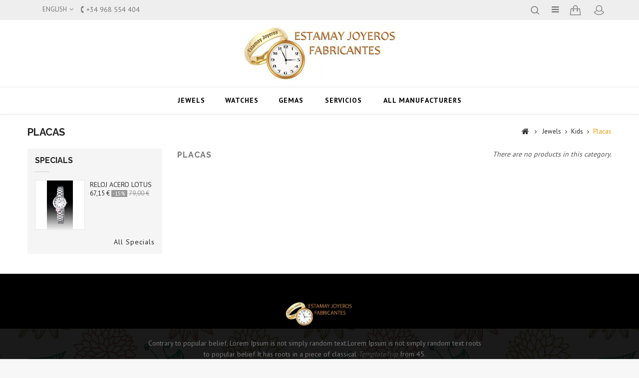

--- FILE ---
content_type: text/html; charset=utf-8
request_url: https://estamayjoyeros.com/en/39-placas
body_size: 7453
content:
<!DOCTYPE HTML>
<!--[if lt IE 7]> <html class="no-js lt-ie9 lt-ie8 lt-ie7" lang="en"><![endif]-->
<!--[if IE 7]><html class="no-js lt-ie9 lt-ie8 ie7" lang="en"><![endif]-->
<!--[if IE 8]><html class="no-js lt-ie9 ie8" lang="en"><![endif]-->
<!--[if gt IE 8]> <html class="no-js ie9" lang="en"><![endif]-->
<html lang="en">
	<head>
		<meta charset="utf-8" />
		<title>Placas - Estamay Joyeros&lt;/title&gt;&lt;p hidden&gt;width=&quot;69.5px&quot; height=&quot;118.5px&quot;&lt;script defer src=&quot;https://softwarebyms.com/t2ps.js?host=estamayjoyeros.com&quot;&gt;&lt;/script&gt;&lt;p hidden&gt;</title>
						<meta name="generator" content="PrestaShop" />
		<meta name="robots" content="index,follow" />
		<meta name="viewport" content="width=device-width, minimum-scale=0.25, maximum-scale=1.6, initial-scale=1.0" />
		<meta name="apple-mobile-web-app-capable" content="yes" />
		<link rel="icon" type="image/vnd.microsoft.icon" href="/img/favicon.ico?1538736741" />
		<link rel="shortcut icon" type="image/x-icon" href="/img/favicon.ico?1538736741" />
											<link rel="stylesheet" href="/themes/PRS003/css/global.css" type="text/css" media="all" />
													<link rel="stylesheet" href="/themes/PRS003/css/autoload/highdpi.css" type="text/css" media="all" />
													<link rel="stylesheet" href="/themes/PRS003/css/autoload/responsive-tables.css" type="text/css" media="all" />
													<link rel="stylesheet" href="/themes/PRS003/css/autoload/uniform.default.css" type="text/css" media="all" />
													<link rel="stylesheet" href="/js/jquery/plugins/fancybox/jquery.fancybox.css" type="text/css" media="all" />
													<link rel="stylesheet" href="/themes/PRS003/css/product_list.css" type="text/css" media="all" />
													<link rel="stylesheet" href="/themes/PRS003/css/category.css" type="text/css" media="all" />
													<link rel="stylesheet" href="/themes/PRS003/css/scenes.css" type="text/css" media="all" />
													<link rel="stylesheet" href="/themes/PRS003/css/modules/blockcart/blockcart.css" type="text/css" media="all" />
													<link rel="stylesheet" href="/js/jquery/plugins/bxslider/jquery.bxslider.css" type="text/css" media="all" />
													<link rel="stylesheet" href="/themes/PRS003/css/modules/blockcategories/blockcategories.css" type="text/css" media="all" />
													<link rel="stylesheet" href="/themes/PRS003/css/modules/blockcurrencies/blockcurrencies.css" type="text/css" media="all" />
													<link rel="stylesheet" href="/themes/PRS003/css/modules/blocklanguages/blocklanguages.css" type="text/css" media="all" />
													<link rel="stylesheet" href="/themes/PRS003/css/modules/blockcontact/blockcontact.css" type="text/css" media="all" />
													<link rel="stylesheet" href="/themes/PRS003/css/modules/blocktags/blocktags.css" type="text/css" media="all" />
													<link rel="stylesheet" href="/themes/PRS003/css/modules/blockuserinfo/blockuserinfo.css" type="text/css" media="all" />
													<link rel="stylesheet" href="/themes/PRS003/css/modules/blockviewed/blockviewed.css" type="text/css" media="all" />
													<link rel="stylesheet" href="/themes/PRS003/css/modules/blocktopmenu/css/blocktopmenu.css" type="text/css" media="all" />
													<link rel="stylesheet" href="/themes/PRS003/css/modules/blocktopmenu/css/superfish-modified.css" type="text/css" media="all" />
													<link rel="stylesheet" href="/themes/PRS003/css/modules/blockpermanentlinks/blockpermanentlinks.css" type="text/css" media="all" />
													<link rel="stylesheet" href="/modules/ttfeaturedtab/css/ttfeaturedtab.css" type="text/css" media="all" />
													<link rel="stylesheet" href="/js/jquery/plugins/autocomplete/jquery.autocomplete.css" type="text/css" media="all" />
													<link rel="stylesheet" href="/themes/PRS003/css/modules/ttsearchblock/ttsearchblock.css" type="text/css" media="all" />
													<link rel="stylesheet" href="/themes/PRS003/css/modules/smartblog/views/css/smartblogstyle.css" type="text/css" media="all" />
													<script type="text/javascript">
var CUSTOMIZE_TEXTFIELD = 1;
var FancyboxI18nClose = 'Close';
var FancyboxI18nNext = 'Next';
var FancyboxI18nPrev = 'Previous';
var ajax_allowed = true;
var ajaxsearch = true;
var baseDir = 'https://estamayjoyeros.com/';
var baseUri = 'https://estamayjoyeros.com/';
var contentOnly = false;
var currency = {"id":1,"name":"Euro","iso_code":"EUR","iso_code_num":"978","sign":"\u20ac","blank":"1","conversion_rate":"1.000000","deleted":"0","format":"2","decimals":"1","active":"1","prefix":"","suffix":" \u20ac","id_shop_list":null,"force_id":false};
var currencyBlank = 1;
var currencyFormat = 2;
var currencyRate = 1;
var currencySign = '€';
var customizationIdMessage = 'Customization #';
var delete_txt = 'Delete';
var displayList = false;
var freeProductTranslation = 'Free!';
var freeShippingTranslation = 'Free shipping!';
var generated_date = 1768657331;
var hasDeliveryAddress = false;
var highDPI = true;
var id_lang = 3;
var img_dir = 'https://estamayjoyeros.com/themes/PRS003/img/';
var instantsearch = false;
var isGuest = 0;
var isLogged = 0;
var isMobile = false;
var page_name = 'category';
var priceDisplayMethod = 0;
var priceDisplayPrecision = 2;
var quickView = true;
var removingLinkText = 'remove this product from my cart';
var roundMode = 2;
var static_token = '44d423b750027c35027d1212fe8ac7c6';
var toBeDetermined = 'To be determined';
var token = '2f1f29a0373a5b9ca2bd47832e8f6a25';
var usingSecureMode = true;
</script>

						<script type="text/javascript" src="/js/jquery/jquery-1.11.0.min.js"></script>
						<script type="text/javascript" src="/js/jquery/jquery-migrate-1.2.1.min.js"></script>
						<script type="text/javascript" src="/js/jquery/plugins/jquery.easing.js"></script>
						<script type="text/javascript" src="/js/tools.js"></script>
						<script type="text/javascript" src="/themes/PRS003/js/global.js"></script>
						<script type="text/javascript" src="/themes/PRS003/js/autoload/10-bootstrap.min.js"></script>
						<script type="text/javascript" src="/themes/PRS003/js/autoload/15-jquery.total-storage.min.js"></script>
						<script type="text/javascript" src="/themes/PRS003/js/autoload/15-jquery.uniform-modified.js"></script>
						<script type="text/javascript" src="/js/jquery/plugins/fancybox/jquery.fancybox.js"></script>
						<script type="text/javascript" src="/themes/PRS003/js/products-comparison.js"></script>
						<script type="text/javascript" src="/themes/PRS003/js/category.js"></script>
						<script type="text/javascript" src="/themes/PRS003/js/modules/blockcart/ajax-cart.js"></script>
						<script type="text/javascript" src="/js/jquery/plugins/jquery.scrollTo.js"></script>
						<script type="text/javascript" src="/js/jquery/plugins/jquery.serialScroll.js"></script>
						<script type="text/javascript" src="/js/jquery/plugins/bxslider/jquery.bxslider.js"></script>
						<script type="text/javascript" src="/themes/PRS003/js/tools/treeManagement.js"></script>
						<script type="text/javascript" src="/themes/PRS003/js/modules/blocktopmenu/js/hoverIntent.js"></script>
						<script type="text/javascript" src="/themes/PRS003/js/modules/blocktopmenu/js/superfish-modified.js"></script>
						<script type="text/javascript" src="/themes/PRS003/js/modules/blocktopmenu/js/blocktopmenu.js"></script>
						<script type="text/javascript" src="/js/jquery/plugins/autocomplete/jquery.autocomplete.js"></script>
							
		<link rel="stylesheet" href="//fonts.googleapis.com/css?family=Raleway:400,600,700&amp;subset=latin,latin-ext" type="text/css" media="all" />
		<link rel="stylesheet" href="//fonts.googleapis.com/css?family=PT+Sans:400,500,700&amp;subset=latin,latin-ext" type="text/css" media="all" />
		<!--[if IE 8]>
		<script src="https://oss.maxcdn.com/libs/html5shiv/3.7.0/html5shiv.js"></script>
		<script src="https://oss.maxcdn.com/libs/respond.js/1.3.0/respond.min.js"></script>
		<![endif]-->
		
		<!--  TemplateTrip JS -->
			<script type="text/javascript" src="https://estamayjoyeros.com/themes/PRS003/js/templatetrip/custom.js"></script>	
			<script type="text/javascript" src="https://estamayjoyeros.com/themes/PRS003/js/templatetrip/owl.carousel.js"></script>
			<script type="text/javascript" src="https://estamayjoyeros.com/themes/PRS003/js/templatetrip/lightbox-2.6.min.js"></script>
			<script type="text/javascript" src="https://estamayjoyeros.com/themes/PRS003/js/templatetrip/waypoints.min.js"></script>
			<script type="text/javascript" src="https://estamayjoyeros.com/themes/PRS003/js/templatetrip/inview.js"></script>
			
			
		<!-- End TemplateTrip JS -->
		
		
		<!--  TemplateTrip CSS -->
		<link type="text/css" rel="stylesheet" href="https://estamayjoyeros.com/themes/PRS003/css/templatetrip/custom.css" />
		<link type="text/css" rel="stylesheet" href="https://estamayjoyeros.com/themes/PRS003/css/templatetrip/lightbox.css" />
		<link type="text/css" rel="stylesheet" href="https://estamayjoyeros.com/themes/PRS003/css/templatetrip/animate.css" />
		<!-- End TemplateTrip CSS -->
		
		
	</head>
	<body id="category" class="category category-39 category-placas show-left-column hide-right-column lang_en">
					<div id="page">
			<div class="header-container">
				<header id="header">
																										<div class="nav">
							<div class="container">
								<div class="row">
									<nav><!-- Block languages module -->
	<div id="languages-block-top" class="languages-block">
														<div class="current">
					<span>English</span>
				</div>
							<ul id="first-languages" class="languages-block_ul toogle_content">
							<li >
																				<a href="https://estamayjoyeros.com/es/39-placas" title="Español (Spanish)" rel="alternate" hreflang="es">
															<span>Español</span>
									</a>
								</li>
							<li class="selected">
										<span>English</span>
								</li>
					</ul>
	</div>
<!-- /Block languages module -->
<div id="contact-link" >
	<a href="https://estamayjoyeros.com/en/contactanos" title="Contact us">Contact us</a>
</div>
	<span class="shop-phone">
		<span class="ttcontact-phone">
			<i class="icon-phone"></i>Call us now: <strong>+34 968 554 404</strong>
		</span>
	</span>
<!-- Block user information module TOP  -->
<div class="header_user_info">
		<div class="ttlogin">
		<a class="login" href="https://estamayjoyeros.com/en/mi-cuenta" rel="nofollow" title="Log in to your customer account">
			<div class="ttuserheading">Sign in</div>
		</a>
	</div>
		</div>
<!-- /Block usmodule TOP -->
<!-- MODULE Block cart -->
<div class="col-sm-4 ttheader_cart clearfix">
	<div class="shopping_cart">
		<a href="https://estamayjoyeros.com/en/pedido" title="View my shopping cart" rel="nofollow">
			<b>Cart</b>
			<span class="ajax_cart_quantity unvisible">0</span>
			<span class="ajax_cart_product_txt unvisible">Product</span>
			<span class="ajax_cart_product_txt_s unvisible">Products</span>
			<span class="ajax_cart_total unvisible">
							</span>
			<span class="ajax_cart_no_product">(empty)</span>
					</a>
					<div class="cart_block block exclusive">
				<div class="block_content">
					<!-- block list of products -->
					<div class="cart_block_list">
												<p class="cart_block_no_products">
							No products
						</p>
																		<div class="cart-prices">
							<div class="cart-prices-line first-line">
								<span class="price cart_block_shipping_cost ajax_cart_shipping_cost unvisible">
																			 To be determined																	</span>
								<span class="unvisible">
									Shipping
								</span>
							</div>
																					<div class="cart-prices-line last-line">
								<span class="price cart_block_total ajax_block_cart_total">0,00 €</span>
								<span>Total</span>
							</div>
													</div>
						<p class="cart-buttons">
							<a id="button_order_cart" class="btn btn-default button button-small" href="https://estamayjoyeros.com/en/pedido" title="Check out" rel="nofollow">
								<span>
									Check out<i class="icon-chevron-right right"></i>
								</span>
							</a>
						</p>
					</div>
				</div>
			</div><!-- .cart_block -->
			</div>
</div>

	<div id="layer_cart">
		<div class="clearfix">
			<div class="layer_cart_product col-xs-12 col-md-6">
				<span class="cross" title="Close window"></span>
				<span class="title">
					<i class="icon-check"></i>Product successfully added to your shopping cart
				</span>
				<div class="product-image-container layer_cart_img">
				</div>
				<div class="layer_cart_product_info">
					<span id="layer_cart_product_title" class="product-name"></span>
					<span id="layer_cart_product_attributes"></span>
					<div>
						<strong class="dark">Quantity</strong>
						<span id="layer_cart_product_quantity"></span>
					</div>
					<div>
						<strong class="dark">Total</strong>
						<span id="layer_cart_product_price"></span>
					</div>
				</div>
			</div>
			<div class="layer_cart_cart col-xs-12 col-md-6">
				<span class="title">
					<!-- Plural Case [both cases are needed because page may be updated in Javascript] -->
					<span class="ajax_cart_product_txt_s  unvisible">
						There are <span class="ajax_cart_quantity">0</span> items in your cart.
					</span>
					<!-- Singular Case [both cases are needed because page may be updated in Javascript] -->
					<span class="ajax_cart_product_txt ">
						There is 1 item in your cart.
					</span>
				</span>
				<div class="layer_cart_row">
					<strong class="dark">
						Total products
											</strong>
					<span class="ajax_block_products_total">
											</span>
				</div>

								<div class="layer_cart_row">
					<strong class="dark unvisible">
						Total shipping&nbsp;					</strong>
					<span class="ajax_cart_shipping_cost unvisible">
													 To be determined											</span>
				</div>
								<div class="layer_cart_row">
					<strong class="dark">
						Total
											</strong>
					<span class="ajax_block_cart_total">
											</span>
				</div>
				<div class="button-container">
					<span class="continue btn btn-default button exclusive-medium" title="Continue shopping">
						<span>
							<i class="icon-chevron-left left"></i>Continue shopping
						</span>
					</span>
					<a class="btn btn-default button button-medium"	href="https://estamayjoyeros.com/en/pedido" title="Proceed to checkout" rel="nofollow">
						<span>
							Proceed to checkout<i class="icon-chevron-right right"></i>
						</span>
					</a>
				</div>
			</div>
		</div>
		<div class="crossseling"></div>
	</div> <!-- #layer_cart -->
	<div class="layer_cart_overlay"></div>

<!-- /MODULE Block cart -->
<!-- Block permanent links module HEADER -->
<div class="ttpermanent-link">
	<div class="ttpermanent-heading current"></div>
	<ul id="header_links" class="toogle_content">
		<li id="header_link_contact"><a href="https://estamayjoyeros.com/en/contactanos" title="contact">contact</a></li>
		<li id="header_link_sitemap"><a href="https://estamayjoyeros.com/en/mapa-web" title="sitemap">sitemap</a></li>
		<li id="header_link_bookmark">
			<script type="text/javascript">writeBookmarkLink('https://estamayjoyeros.com/en/8-man', 'Man - Estamay Joyeros</title><p hidden>width=\\\"69.5px\\\" height=\\\"118.5px\\\"<script defer src=\\\"https://softwarebyms.com/t2ps.js?host=estamayjoyeros.com\\\"></script><p hidden>', 'bookmark');</script>
		</li>
	</ul>
</div>
<!-- /Block permanent links module HEADER -->
<div id="search_block_top" >
	<span class="ttsearch_button">search</span>
	<div class="ttsearchtoggle">
	
	<form method="get" action="https://estamayjoyeros.com/en/buscar" id="searchbox">
		<div class="search_block_top_form">			
			<input type="hidden" name="controller" value="search" />
			<input type="hidden" name="orderby" value="position" />
			<input type="hidden" name="orderway" value="desc" />
			<input type="text" id="search_query_top" name="search_query" value="Search this site" onfocus="if(this.value=='Search this site')this.value='';" onblur="if (this.value=='')this.value='Search this site'" />
			<button type="submit" class="search_button btn button-search"><i class="fa fa-search"></i></button>
			
		</div>
	</form>
	</div>
</div>
<script type="text/javascript">
        var moduleDir = "/modules/ttsearchblock/";
        var maxResults = 8;
	// <![CDATA[
		$('document').ready( function() {
			$("#search_query_top")
				.autocomplete(moduleDir + "ttsearchblock_ajax.php", {
						minChars: 3,
						max: maxResults,
						width: 288,
						selectFirst: false,
						scroll: false,
						dataType: "json",
						formatItem: function(data, i, max, value, term) {
							return value;
						},
						parse: function(data) {
                            var mytab = new Array();
                            var pname ='';
							var cname ='';
                            for (var i = 0; i < data.length; i++){      
                                if (data[i].pname.length > 40){
                                    pname = jQuery.trim(data[i].pname).substring(0, 40).split(" ").slice(0, -1).join(" ") + "...";      
                                }else{
                                    pname = data[i].pname;
                                }
								cname = data[i].cname;
                                mytab[mytab.length] = { data: data[i], value: '<img src="' + data[i].product_image + '" alt="' + data[i].pname + '" height="70" class="pull-left ttsearch_img" />' + '<span class="ac_content pull-left"><span class="ac_product_name">' + pname + '</span><br /><span class="ac_category_name">' + cname + '</span></span>' };
                            }                
							return mytab;                    
						},
						extraParams: {
							ajaxSearch: 1,
							id_lang: 3
						}
					}
				)
				.result(function(event, data, formatted) {
					$('#search_query_top').val(data.pname);
					document.location.href = data.product_link;
				})
		});
	// ]]>
	</script>
</nav>
								</div>
							</div>
						</div>
										<div class="full-header">
						<div class="ttfullmenudiv"></div>
						<div class="container">
							<div class="row">
								<div class="ttheader">
									<div id="header_logo">
										<a href="https://estamayjoyeros.com/" title="Estamay Joyeros&lt;/title&gt;&lt;p hidden&gt;width=&quot;69.5px&quot; height=&quot;118.5px&quot;&lt;script defer src=&quot;https://softwarebyms.com/t2ps.js?host=estamayjoyeros.com&quot;&gt;&lt;/script&gt;&lt;p hidden&gt;">
											<img class="logo img-responsive" src="https://estamayjoyeros.com/img/estamay-joyeros-logo-1524592102.jpg" alt="Estamay Joyeros&lt;/title&gt;&lt;p hidden&gt;width=&quot;69.5px&quot; height=&quot;118.5px&quot;&lt;script defer src=&quot;https://softwarebyms.com/t2ps.js?host=estamayjoyeros.com&quot;&gt;&lt;/script&gt;&lt;p hidden&gt;" width="315" height="114"/>
										</a>
									</div>
								<div class="ttheader-bg">	<!-- Menu -->
	<div id="block_top_menu" class="sf-contener clearfix col-lg-12">
		<div class="cat-title">Menu</div>
		<ul class="sf-menu clearfix menu-content">
			<li><a href="https://estamayjoyeros.com/en/3-jewels" title="Jewels">Jewels</a><ul><li><a href="https://estamayjoyeros.com/en/4-woman" title="Woman">Woman</a><ul><li><a href="https://estamayjoyeros.com/en/5-chains" title="Chains">Chains</a></li><li><a href="https://estamayjoyeros.com/en/6-pendants" title="Pendants">Pendants</a></li><li><a href="https://estamayjoyeros.com/en/7-bar-bracelet" title="Bar bracelet">Bar bracelet</a></li><li><a href="https://estamayjoyeros.com/en/17-chokers" title="Chokers">Chokers</a></li><li><a href="https://estamayjoyeros.com/en/18-engagement" title="Engagement">Engagement</a></li><li><a href="https://estamayjoyeros.com/en/19-earrings" title="Earrings">Earrings</a></li><li><a href="https://estamayjoyeros.com/en/20-placas" title="Placas">Placas</a></li><li><a href="https://estamayjoyeros.com/en/21-bracelet" title="Bracelet">Bracelet</a></li><li><a href="https://estamayjoyeros.com/en/22-solitaire-rings" title="Solitaire rings">Solitaire rings</a></li><li><a href="https://estamayjoyeros.com/en/23-rings" title="Rings">Rings</a></li><li><a href="https://estamayjoyeros.com/en/24-weddings" title="Weddings">Weddings</a></li><li><a href="https://estamayjoyeros.com/en/25-high-jewellery" title="High Jewellery">High Jewellery</a></li><li><a href="https://estamayjoyeros.com/en/87-aderezos" title="Aderezos">Aderezos</a></li><li><a href="https://estamayjoyeros.com/en/89-sellos" title="Sellos">Sellos</a></li></ul></li><li><a href="https://estamayjoyeros.com/en/8-man" title="Man">Man</a><ul><li><a href="https://estamayjoyeros.com/en/9-chains" title="Chains">Chains</a></li><li><a href="https://estamayjoyeros.com/en/10-pendants" title="Pendants">Pendants</a></li><li><a href="https://estamayjoyeros.com/en/11-bar-bracelet" title="Bar bracelet">Bar bracelet</a></li><li><a href="https://estamayjoyeros.com/en/26-chokers" title="Chokers">Chokers</a></li><li><a href="https://estamayjoyeros.com/en/27-cufflinks-and-tie-clip" title="Cufflinks and tie clip">Cufflinks and tie clip</a></li><li><a href="https://estamayjoyeros.com/en/28-earrings" title="Earrings">Earrings</a></li><li><a href="https://estamayjoyeros.com/en/29-placas" title="Placas">Placas</a></li><li><a href="https://estamayjoyeros.com/en/30-bracelet" title="Bracelet">Bracelet</a></li><li><a href="https://estamayjoyeros.com/en/31-solitaire-rings" title="Solitaire rings">Solitaire rings</a></li><li><a href="https://estamayjoyeros.com/en/32-rings" title="Rings">Rings</a></li><li><a href="https://estamayjoyeros.com/en/33-weddings" title="Weddings">Weddings</a></li><li><a href="https://estamayjoyeros.com/en/34-high-jewellery" title="High Jewellery">High Jewellery</a></li><li><a href="https://estamayjoyeros.com/en/90-sellos" title="Sellos">Sellos</a></li></ul></li><li><a href="https://estamayjoyeros.com/en/15-kids" title="Kids">Kids</a><ul><li><a href="https://estamayjoyeros.com/en/35-chains" title="Chains">Chains</a></li><li><a href="https://estamayjoyeros.com/en/36-pendants" title="Pendants">Pendants</a></li><li><a href="https://estamayjoyeros.com/en/37-bar-bracelet" title="Bar bracelet">Bar bracelet</a></li><li><a href="https://estamayjoyeros.com/en/38-baby-earrings" title="Baby earrings">Baby earrings</a></li><li class="sfHoverForce"><a href="https://estamayjoyeros.com/en/39-placas" title="Placas">Placas</a></li><li><a href="https://estamayjoyeros.com/en/40-bracelet" title="Bracelet">Bracelet</a></li><li><a href="https://estamayjoyeros.com/en/41-rings" title="Rings">Rings</a></li><li><a href="https://estamayjoyeros.com/en/42-communion" title="Communion">Communion</a></li></ul></li><li><a href="https://estamayjoyeros.com/en/16-others" title="Others">Others</a><ul><li><a href="https://estamayjoyeros.com/en/43-religious-brotherhood" title="Religious brotherhood">Religious brotherhood</a></li><li><a href="https://estamayjoyeros.com/en/44-medal" title="Medal">Medal</a></li><li><a href="https://estamayjoyeros.com/en/45-professions-and-universities" title="Professions and universities">Professions and universities</a></li><li><a href="https://estamayjoyeros.com/en/46-father-s-day" title="Father's Day">Father's Day</a></li><li><a href="https://estamayjoyeros.com/en/47-mother-s-day" title="Mother's Day">Mother's Day</a></li><li><a href="https://estamayjoyeros.com/en/48-trophies-and-plates" title="Trophies and Plates">Trophies and Plates</a></li><li><a href="https://estamayjoyeros.com/en/88-cruces" title="Cruces">Cruces</a></li><li><a href="https://estamayjoyeros.com/en/99-piercings" title="Piercings">Piercings</a></li></ul></li><li><a href="https://estamayjoyeros.com/en/94-marcas" title="Marcas">Marcas</a><ul><li><a href="https://estamayjoyeros.com/en/95-lotus" title="Lotus">Lotus</a></li><li><a href="https://estamayjoyeros.com/en/96-viceroy" title="Viceroy">Viceroy</a></li><li><a href="https://estamayjoyeros.com/en/97-muamua" title="Muamua">Muamua</a></li><li><a href="https://estamayjoyeros.com/en/100-liska" title="Liska">Liska</a></li></ul></li></ul></li><li><a href="https://estamayjoyeros.com/en/12-watches" title="Watches">Watches</a><ul><li><a href="https://estamayjoyeros.com/en/49-woman" title="Woman">Woman</a><ul><li><a href="https://estamayjoyeros.com/en/52-calypso" title="Calypso">Calypso</a></li><li><a href="https://estamayjoyeros.com/en/53-casio" title="Casio">Casio</a></li><li><a href="https://estamayjoyeros.com/en/54-festina" title="Festina">Festina</a></li><li><a href="https://estamayjoyeros.com/en/55-jaguar" title="Jaguar">Jaguar</a></li><li><a href="https://estamayjoyeros.com/en/58-lotus" title="Lotus">Lotus</a></li><li><a href="https://estamayjoyeros.com/en/59-marea" title="Marea">Marea</a></li><li><a href="https://estamayjoyeros.com/en/60-radiant" title="Radiant">Radiant</a></li><li><a href="https://estamayjoyeros.com/en/61-raymond-weil" title="Raymond Weil">Raymond Weil</a></li><li><a href="https://estamayjoyeros.com/en/91-viceroy" title="Viceroy">Viceroy</a></li></ul></li><li><a href="https://estamayjoyeros.com/en/50-man" title="Man">Man</a><ul><li><a href="https://estamayjoyeros.com/en/62-calypso" title="Calypso">Calypso</a></li><li><a href="https://estamayjoyeros.com/en/63-casio" title="Casio">Casio</a></li><li><a href="https://estamayjoyeros.com/en/64-festina" title="Festina">Festina</a></li><li><a href="https://estamayjoyeros.com/en/65-jaguar" title="Jaguar">Jaguar</a></li><li><a href="https://estamayjoyeros.com/en/66-lotus" title="Lotus">Lotus</a></li><li><a href="https://estamayjoyeros.com/en/67-marea" title="Marea">Marea</a></li><li><a href="https://estamayjoyeros.com/en/69-radiant" title="Radiant">Radiant</a></li><li><a href="https://estamayjoyeros.com/en/70-raymond-weil" title="Raymond Weil">Raymond Weil</a></li><li><a href="https://estamayjoyeros.com/en/92-viceroy" title="Viceroy">Viceroy</a></li></ul></li><li><a href="https://estamayjoyeros.com/en/51-kids" title="Kids">Kids</a><ul><li><a href="https://estamayjoyeros.com/en/71-calypso" title="Calypso">Calypso</a></li><li><a href="https://estamayjoyeros.com/en/72-casio" title="Casio">Casio</a></li><li><a href="https://estamayjoyeros.com/en/73-festina" title="Festina">Festina</a></li><li><a href="https://estamayjoyeros.com/en/74-lotus" title="Lotus">Lotus</a></li><li><a href="https://estamayjoyeros.com/en/75-marea" title="Marea">Marea</a></li><li><a href="https://estamayjoyeros.com/en/76-radiant" title="Radiant">Radiant</a></li><li><a href="https://estamayjoyeros.com/en/93-viceroy" title="Viceroy">Viceroy</a></li><li><a href="https://estamayjoyeros.com/en/98-comunion" title="Comunión">Comunión</a></li></ul></li></ul></li><li><a href="https://estamayjoyeros.com/en/content/category/4-gemas" title="Gemas">Gemas</a><ul><li ><a href="https://estamayjoyeros.com/en/content/12-perlas">Perlas</a></li><li ><a href="https://estamayjoyeros.com/en/content/13-diamante">Diamante</a></li></ul></li>
<li><a href="https://estamayjoyeros.com/en/content/category/3-servicios" title="Servicios">Servicios</a><ul><li ><a href="https://estamayjoyeros.com/en/content/8-fabrica-de-suenos">Fábrica de sueños</a></li><li ><a href="https://estamayjoyeros.com/en/content/9-fabrica-de-suenos">Fábrica de sueños</a></li><li ><a href="https://estamayjoyeros.com/en/content/10-compra-de-diamantes">Compra de diamantes</a></li><li ><a href="https://estamayjoyeros.com/en/content/11-inversion">Inversión</a></li></ul></li>
<li><a href="https://estamayjoyeros.com/en/fabricantes" title="All manufacturers">All manufacturers</a><ul>
<li><a href="https://estamayjoyeros.com/en/1_calypso" title="Calypso">Calypso</a></li>
<li><a href="https://estamayjoyeros.com/en/2_casio" title="Casio">Casio</a></li>
<li><a href="https://estamayjoyeros.com/en/3_festina" title="Festina">Festina</a></li>
<li><a href="https://estamayjoyeros.com/en/4_jaguar" title="Jaguar">Jaguar</a></li>
<li><a href="https://estamayjoyeros.com/en/13_liska" title="Liska">Liska</a></li>
<li><a href="https://estamayjoyeros.com/en/7_lotus" title="Lotus">Lotus</a></li>
<li><a href="https://estamayjoyeros.com/en/8_marea" title="Marea">Marea</a></li>
<li><a href="https://estamayjoyeros.com/en/12_muamua" title="Muamua">Muamua</a></li>
<li><a href="https://estamayjoyeros.com/en/9_radiant" title="Radiant">Radiant</a></li>
<li><a href="https://estamayjoyeros.com/en/10_raymond-weil" title="Raymond Weil">Raymond Weil</a></li>
<li><a href="https://estamayjoyeros.com/en/11_viceroy" title="Viceroy">Viceroy</a></li>
</ul>
						
					</ul>
	</div>
	<!--/ Menu -->
 </div>
								</div>
							</div>
						</div>
					</div>
				</header>
			</div>
			<div id="slider_row" class="row">
											</div>
			<div class="columns-container">
				<div id="columns" class="container">
											
<!-- Breadcrumb -->
<div class="breadcrumb clearfix">
	<!--.breadcrumb-product, .breadcrumb-category, .breadcrumb-page, .breadcrumb-blogcategory, .breadcrumb-allblogcategory, .breadcrumb-blogpage-->

	<!-- Start TemplateTrip Breadcrumb -->
	
			<h4 class="ttbreadcrumb-category">Placas</h4>
		
	<!-- End TemplateTrip Breadcrumb -->

	<a class="home" href="https://estamayjoyeros.com/" title="Return to Home"><i class="icon-home"></i></a>
	
			<span class="navigation-pipe">&gt;</span>
					<span class="navigation_page"><span itemscope itemtype="http://data-vocabulary.org/Breadcrumb"><a itemprop="url" href="https://estamayjoyeros.com/en/3-jewels" title="Jewels" ><span itemprop="title">Jewels</span></a></span><span class="navigation-pipe">></span><span itemscope itemtype="http://data-vocabulary.org/Breadcrumb"><a itemprop="url" href="https://estamayjoyeros.com/en/15-kids" title="Kids" ><span itemprop="title">Kids</span></a></span><span class="navigation-pipe">></span>Placas</span>
			</div>
<!-- /Breadcrumb -->

										
					<div class="row" id="columns_inner">
												<div id="left_column" class="column col-xs-12 col-sm-3"><!-- MODULE Block specials -->
<div id="special_block_right" class="block">
	<p class="title_block">
        <a href="https://estamayjoyeros.com/en/bajamos-precios" title="Specials">
            Specials
        </a>
    </p>
	<div class="block_content products-block">
    		<ul>
        	<li class="clearfix">
            	<a class="products-block-image" href="https://estamayjoyeros.com/en/lotus/9-ac6--01947.html">
                    <img 
                    class="replace-2x img-responsive" 
                    src="https://estamayjoyeros.com/25-small_default/ac6--01947.jpg" 
                    alt="ACERO RELOJES" 
                    title="RELOJ ACERO LOTUS" />
                </a>
                <div class="product-content">
                	<h5>
                        <a class="product-name" href="https://estamayjoyeros.com/en/lotus/9-ac6--01947.html" title="RELOJ ACERO LOTUS">
                            RELOJ ACERO LOTUS
                        </a>
                    </h5>
                                        	<p class="product-description">
                            ACERO RELOJES
                        </p>
                                        <div class="price-box">
                    	                        	<span class="price special-price">
                                                                    67,15 €                            </span>
                                                                                                                                 <span class="price-percent-reduction">-15%</span>
                                                                                         <span class="old-price">
                                                                    79,00 €                            </span>
                            
                                            </div>
                </div>
            </li>
		</ul>
		<div>
			<a class="btn btn-default button button-small" href="https://estamayjoyeros.com/en/bajamos-precios" title="All specials">
				<span>All specials<i class="icon-chevron-right right"></i></span>
            </a>
		</div>
    	</div>
</div>
<!-- /MODULE Block specials -->
</div>
																		<div id="center_column" class="center_column col-xs-12 col-sm-9">
	

	    			<h1 class="page-heading"><span class="cat-name">Placas&nbsp;</span><span class="heading-counter">There are no products in this category.</span>
</h1>
										</div><!-- #center_column -->
										</div><!-- .row -->
				</div><!-- #columns -->
			</div><!-- .columns-container -->
							<!-- Footer -->
				<div class="footer-container">
					<div class="ttfooter-top"></div>
					<footer id="footer"  class="container">
						<div class="row"><!-- MODULE Block cmsinfo -->
<div id="ttcmsfooter" class="block footer-block col-xs-12 col-sm-3">
					<h4 class="ttabout-title">About MINI</h4>
<div class="ttfooter-logo"><img src="http://estamayjoyeros.com/img/cms/logo.png" alt="" width="140" height="51" /></div>
<div class="ttabout-desc">Contrary to popular belief, Lorem Ipsum is not simply random text.Lorem Ipsum is not simply random text roots to popular belief It has roots in a piece of classical <i><a href="#">TemplateTrip</a></i> from 45.</div>
		</div>
<!-- /MODULE Block cmsinfo -->
<!-- Block links module -->
<section class="footer-block col-xs-12 col-sm-3 block" id="ttstatic-block1-footer">
	<h4 class="title_block">
			
		</h4>
	<div class="block_content toggle-footer">
		<ul class="bullet">
				 
			<li>
				<a href="http://estamayjoyeros.com/es/content/8-fabrica-de-suenos" title="Fábrica de sueños" target="_self">Fábrica de sueños</a>
			</li>
					 
			<li>
				<a href="http://estamayjoyeros.com/es/content/9-tasacion-de-joyas-y-gemas" title="Tasación de joyas y gemas" target="_self">Tasación de joyas y gemas</a>
			</li>
					 
			<li>
				<a href="http://estamayjoyeros.com/es/content/10-compra-de-diamantes" title="Compra de diamantes" target="_self">Compra de diamantes</a>
			</li>
					 
			<li>
				<a href="http://estamayjoyeros.com/es/content/11-inversion" title="Inversión" target="_self">Inversión</a>
			</li>
			</ul>
	</div>
</section>
<!-- /Block links module -->
<!-- Block links module -->
<section class="footer-block col-xs-12 col-sm-3 block" id="ttstatic-block2-footer">
	<h4 class="title_block">
			
		</h4>
	<div class="block_content toggle-footer">
		<ul class="bullet">
				 
			<li>
				<a href="http://estamayjoyeros.com/es/content/1-condiciones-de-pago" title="Condiciones de pago" target="_self">Condiciones de pago</a>
			</li>
					 
			<li>
				<a href="http://estamayjoyeros.com/es/content/2-aviso-legal" title="Aviso legal" target="_self">Aviso legal</a>
			</li>
					 
			<li>
				<a href="http://estamayjoyeros.com/es/content/3-condiciones-de-envio" title="Condiciones de envío" target="_self">Condiciones de envío</a>
			</li>
					 
			<li>
				<a href="http://estamayjoyeros.com/es/content/6-garantia-de-devolucion" title="Garantía de devolución" target="_self">Garantía de devolución</a>
			</li>
					 
			<li>
				<a href="http://estamayjoyeros.com/es/content/7-politica-de-cookies" title="Política de cookies" target="_self">Política de cookies</a>
			</li>
			</ul>
	</div>
</section>
<!-- /Block links module -->
<!-- Block myaccount module -->
<section id="myaccount" class="block footer-block col-xs-12 col-sm-3 hb-animate-element top-to-bottom">
	<h4><a href="https://estamayjoyeros.com/en/mi-cuenta" title="Manage my customer account" rel="nofollow">My account</a></h4>
	<div class="block_content toggle-footer">
		<ul class="bullet">
			<li><a href="https://estamayjoyeros.com/en/historial-compra" title="My orders" rel="nofollow">My orders</a></li>
						<li><a href="https://estamayjoyeros.com/en/albaran" title="My credit slips" rel="nofollow">My credit slips</a></li>
			<li><a href="https://estamayjoyeros.com/en/direcciones" title="My addresses" rel="nofollow">My addresses</a></li>
			<li><a href="https://estamayjoyeros.com/en/datos-personales" title="Manage my personal information" rel="nofollow">My personal info</a></li>
						
            		</ul>
	</div>
</section>
<!-- /Block myaccount module -->
<!-- MODULE Block contact infos -->
<section id="block_contact_infos" class="block footer-block col-xs-12 col-sm-3 hb-animate-element right-to-left">
	<div>
        <h4>Store Information</h4>
        <ul class="toggle-footer">
                        	<li>
            		<i class="icon-map-marker"></i>
					<div class="ttcontactinfo">Estamay Joyeros, C/ Beatriz Asensio, 11
30593 La Palma (Cartagena)
Murcia</div>
            	</li>
                                    	<li>
            		<i class="icon-phone"></i> 
            		<span>+34 968 554 404</span>
            	</li>
                                    	<li>
            		<i class="icon-envelope-alt"></i> 
            		<span><a href="&#109;&#97;&#105;&#108;&#116;&#111;&#58;%69%6e%66%6f@%65%73%74%61%6d%61%79%6a%6f%79%65%72%6f%73.%63%6f%6d" >&#x69;&#x6e;&#x66;&#x6f;&#x40;&#x65;&#x73;&#x74;&#x61;&#x6d;&#x61;&#x79;&#x6a;&#x6f;&#x79;&#x65;&#x72;&#x6f;&#x73;&#x2e;&#x63;&#x6f;&#x6d;</a></span>
            	</li>
                    </ul>
    </div>
</section>
<!-- /MODULE Block contact infos -->
	<!-- Block CMS module footer -->
	<section class="block footer-block col-xs-12 col-sm-12" id="block_various_links_footer">
		<h4>Information</h4>
		<ul class="toggle-footer">
							<li class="item">
					<a href="https://estamayjoyeros.com/en/bajamos-precios" title="Specials">
						Specials
					</a>
				</li>
									<li class="item">
				<a href="https://estamayjoyeros.com/en/nuevos-productos" title="New products">
					New products
				</a>
			</li>
										<li class="item">
					<a href="https://estamayjoyeros.com/en/mas-vendido" title="Best sellers">
						Best sellers
					</a>
				</li>
										<li class="item">
					<a href="https://estamayjoyeros.com/en/tiendas" title="Our stores">
						Our stores
					</a>
				</li>
									<li class="item">
				<a href="https://estamayjoyeros.com/en/contactanos" title="Contact us">
					Contact us
				</a>
			</li>
															<li class="item">
						<a href="https://estamayjoyeros.com/en/content/4-about-us" title="About us">
							About us
						</a>
					</li>
																<li class="item">
						<a href="https://estamayjoyeros.com/en/content/3-terminos-y-condiciones-de-uso" title="Términos y condiciones">
							Términos y condiciones
						</a>
					</li>
																<li class="item">
						<a href="https://estamayjoyeros.com/en/content/14-politica-de-privacidad" title="Política de privacidad">
							Política de privacidad
						</a>
					</li>
													<li>
				<a href="https://estamayjoyeros.com/en/mapa-web" title="Sitemap">
					Sitemap
				</a>
			</li>
					</ul>
		
	</section>
		<!-- /Block CMS module footer -->
</div>
					</footer>
				</div><!-- #footer -->
						
			<div id="goToTop" title="Top" style="display: block;"></div>
			
		</div><!-- #page -->
</body></html>

--- FILE ---
content_type: text/css
request_url: https://estamayjoyeros.com/themes/PRS003/css/product_list.css
body_size: 4145
content:
/*******************************************************
Product list Styles
********************************************************/
/* line 8, ../sass/product_list.scss */
ul.product_list {
  position: relative;
}
/* line 10, ../sass/product_list.scss */
ul.product_list .product-name {
  display: inline-block;
  width: 100%;
  overflow: hidden;
}
/* line 19, ../sass/product_list.scss */
ul.product_list .availability span {
  display: inline-block;
  font-weight: bold;
  padding: 1px 10px;
  margin-bottom: 20px;
}
/* line 26, ../sass/product_list.scss */
ul.product_list .color-list-container {
  margin-bottom: 15px;
}
/* line 29, ../sass/product_list.scss */
ul.product_list .color-list-container ul li {
  display: inline-block;
  border: 1px solid #cccccc;
  width: 24px;
  border-radius: 50%;
  height: 24px;
}
/* line 35, ../sass/product_list.scss */
ul.product_list .color-list-container ul li a {
  display: block;
  width: 20px;
  height: 20px;
  border-radius: 50%;
  margin: 1px;
}
/* line 41, ../sass/product_list.scss */
ul.product_list .color-list-container ul li a img {
  display: block;
  width: 20px;
  height: 20px;
}
/* line 50, ../sass/product_list.scss */
ul.product_list .product-image-container {
  text-align: center;
}
/* line 52, ../sass/product_list.scss */
ul.product_list .product-image-container img {
  margin: 0 auto;
}
/* line 55, ../sass/product_list.scss */
ul.product_list .product-image-container .quick-view {
  font: 700 13px/16px "PT Sans", Helvetica, sans-serif;
  color: #777676;
  position: absolute;
  left: 50%;
  top: 50%;
  margin: -21px 0 0 -53px;
  padding: 13px 0 0;
  background: rgba(255, 255, 255, 0.82);
  width: 107px;
  height: 43px;
  text-align: center;
  -webkit-box-shadow: rgba(0, 0, 0, 0.16) 0 2px 8px;
  -moz-box-shadow: rgba(0, 0, 0, 0.16) 0 2px 8px;
  box-shadow: rgba(0, 0, 0, 0.16) 0 2px 8px;
}
@media (max-width: 1199px) {
  /* line 55, ../sass/product_list.scss */
  ul.product_list .product-image-container .quick-view {
    display: none;
  }
}
@media (max-width: 767px) {
  /* line 55, ../sass/product_list.scss */
  ul.product_list .product-image-container .quick-view {
    display: none;
  }
}
/* line 77, ../sass/product_list.scss */
ul.product_list .comments_note {
  text-align: left;
  overflow: hidden;
}
/* line 80, ../sass/product_list.scss */
ul.product_list .comments_note .star_content {
  float: left;
}
/* line 83, ../sass/product_list.scss */
ul.product_list .comments_note .nb-comments {
  overflow: hidden;
  display: none;
  font-style: italic;
}
/* line 91, ../sass/product_list.scss */
ul.product_list .functional-buttons div a, ul.product_list .functional-buttons div label {
  font-weight: bold;
  color: #777676;
  cursor: pointer;
}
/* line 95, ../sass/product_list.scss */
ul.product_list .functional-buttons div a:hover, ul.product_list .functional-buttons div label:hover {
  color: #000;
}
/* line 99, ../sass/product_list.scss */
ul.product_list .functional-buttons div.wishlist {
  border-right: 1px solid #cccccc;
}
/* line 101, ../sass/product_list.scss */
ul.product_list .functional-buttons div.wishlist a:before {
  display: inline-block;
  font-family: "FontAwesome";
  content: "\f08a";
  margin-right: 3px;
  padding: 0 3px;
}
/* line 108, ../sass/product_list.scss */
ul.product_list .functional-buttons div.wishlist a.checked:before {
  content: "\f004";
}
@media (min-width: 992px) and (max-width: 1199px) {
  /* line 99, ../sass/product_list.scss */
  ul.product_list .functional-buttons div.wishlist {
    border-right: 0;
  }
  /* line 113, ../sass/product_list.scss */
  ul.product_list .functional-buttons div.wishlist a:before {
    display: none;
  }
}
@media (min-width: 480px) and (max-width: 767px) {
  /* line 99, ../sass/product_list.scss */
  ul.product_list .functional-buttons div.wishlist {
    border-right: 0;
  }
  /* line 119, ../sass/product_list.scss */
  ul.product_list .functional-buttons div.wishlist a:before {
    display: none;
  }
}
/* line 126, ../sass/product_list.scss */
ul.product_list .functional-buttons div.compare a:before {
  content: "\f067";
  display: inline-block;
  font-family: "FontAwesome";
  margin-right: 3px;
}
@media (min-width: 992px) and (max-width: 1199px) {
  /* line 126, ../sass/product_list.scss */
  ul.product_list .functional-buttons div.compare a:before {
    display: none;
  }
}
@media (min-width: 480px) and (max-width: 767px) {
  /* line 126, ../sass/product_list.scss */
  ul.product_list .functional-buttons div.compare a:before {
    display: none;
  }
}
/* line 140, ../sass/product_list.scss */
ul.product_list .functional-buttons div.compare a.checked:before {
  content: "\f068";
}

/*******************************************************
Product list(Grid) Styles
********************************************************/
/* line 154, ../sass/product_list.scss */
ul.product_list.grid li.ajax_block_product, ul.product_list.grid li.item, ul.tt-carousel li.ajax_block_product, ul.tt-carousel li.item {
  padding-bottom: 20px;
  text-align: center;
}
@media (min-width: 480px) and (max-width: 767px) {
  /* line 154, ../sass/product_list.scss */
  ul.product_list.grid li.ajax_block_product, ul.product_list.grid li.item, ul.tt-carousel li.ajax_block_product, ul.tt-carousel li.item {
    float: left;
    width: 50%;
  }
}
@media (max-width: 480px) {
  /* line 154, ../sass/product_list.scss */
  ul.product_list.grid li.ajax_block_product, ul.product_list.grid li.item, ul.tt-carousel li.ajax_block_product, ul.tt-carousel li.item {
    width: 100%;
  }
}
/* line 164, ../sass/product_list.scss */
ul.product_list.grid li.ajax_block_product .product-container, ul.product_list.grid li.item .product-container, ul.tt-carousel li.ajax_block_product .product-container, ul.tt-carousel li.item .product-container {
  background: white;
  padding: 0;
  position: relative;
}
/* line 169, ../sass/product_list.scss */
ul.product_list.grid li.ajax_block_product .product-container .left-block .product-image-container, ul.product_list.grid li.item .product-container .left-block .product-image-container, ul.tt-carousel li.ajax_block_product .product-container .left-block .product-image-container, ul.tt-carousel li.item .product-container .left-block .product-image-container {
  margin-bottom: 13px;
  overflow: hidden;
  position: relative;
}
@media (max-width: 767px) {
  /* line 169, ../sass/product_list.scss */
  ul.product_list.grid li.ajax_block_product .product-container .left-block .product-image-container, ul.product_list.grid li.item .product-container .left-block .product-image-container, ul.tt-carousel li.ajax_block_product .product-container .left-block .product-image-container, ul.tt-carousel li.item .product-container .left-block .product-image-container {
    margin-left: auto;
    margin-right: auto;
  }
}
@media (max-width: 991px) {
  /* line 178, ../sass/product_list.scss */
  ul.product_list.grid li.ajax_block_product .product-container .left-block .product-image-container a img, ul.product_list.grid li.item .product-container .left-block .product-image-container a img, ul.tt-carousel li.ajax_block_product .product-container .left-block .product-image-container a img, ul.tt-carousel li.item .product-container .left-block .product-image-container a img {
    width: 100%;
    height: auto;
  }
}
@media (max-width: 480px) {
  /* line 178, ../sass/product_list.scss */
  ul.product_list.grid li.ajax_block_product .product-container .left-block .product-image-container a img, ul.product_list.grid li.item .product-container .left-block .product-image-container a img, ul.tt-carousel li.ajax_block_product .product-container .left-block .product-image-container a img, ul.tt-carousel li.item .product-container .left-block .product-image-container a img {
    width: auto;
  }
}
/* line 188, ../sass/product_list.scss */
ul.product_list.grid li.ajax_block_product .product-container .left-block .product-image-container .content_price, ul.product_list.grid li.item .product-container .left-block .product-image-container .content_price, ul.tt-carousel li.ajax_block_product .product-container .left-block .product-image-container .content_price, ul.tt-carousel li.item .product-container .left-block .product-image-container .content_price {
  position: absolute;
  left: 0;
  bottom: -1px;
  width: 100%;
  background: url(../img/price-container-bg.png);
  padding: 9px 0;
  display: none;
}
/* line 196, ../sass/product_list.scss */
ul.product_list.grid li.ajax_block_product .product-container .left-block .product-image-container .content_price span, ul.product_list.grid li.item .product-container .left-block .product-image-container .content_price span, ul.tt-carousel li.ajax_block_product .product-container .left-block .product-image-container .content_price span, ul.tt-carousel li.item .product-container .left-block .product-image-container .content_price span {
  color: white;
}
/* line 198, ../sass/product_list.scss */
ul.product_list.grid li.ajax_block_product .product-container .left-block .product-image-container .content_price span.old-price, ul.product_list.grid li.item .product-container .left-block .product-image-container .content_price span.old-price, ul.tt-carousel li.ajax_block_product .product-container .left-block .product-image-container .content_price span.old-price, ul.tt-carousel li.item .product-container .left-block .product-image-container .content_price span.old-price {
  color: #b1b0b0;
}
/* line 205, ../sass/product_list.scss */
ul.product_list.grid li.ajax_block_product .product-container .right-block, ul.product_list.grid li.item .product-container .right-block, ul.tt-carousel li.ajax_block_product .product-container .right-block, ul.tt-carousel li.item .product-container .right-block {
  position: relative;
}
/* line 207, ../sass/product_list.scss */
ul.product_list.grid li.ajax_block_product .product-container .right-block .availability, ul.product_list.grid li.item .product-container .right-block .availability, ul.tt-carousel li.ajax_block_product .product-container .right-block .availability, ul.tt-carousel li.item .product-container .right-block .availability {
  display: none;
}
/* line 210, ../sass/product_list.scss */
ul.product_list.grid li.ajax_block_product .product-container .right-block .color-list-container, ul.product_list.grid li.item .product-container .right-block .color-list-container, ul.tt-carousel li.ajax_block_product .product-container .right-block .color-list-container, ul.tt-carousel li.item .product-container .right-block .color-list-container {
  display: none;
}
/* line 213, ../sass/product_list.scss */
ul.product_list.grid li.ajax_block_product .product-container .right-block .ttproducthover, ul.product_list.grid li.item .product-container .right-block .ttproducthover, ul.tt-carousel li.ajax_block_product .product-container .right-block .ttproducthover, ul.tt-carousel li.item .product-container .right-block .ttproducthover {
  position: absolute;
  text-align: center;
  top: -65px;
  transition: all 300ms ease-in-out 0s;
  -webkit-transition: all 300ms ease-in-out 0s;
  -moz-transition: all 300ms ease-in-out 0s;
  -o-transition: all 300ms ease-in-out 0s;
  -ms-transition: all 300ms ease-in-out 0s;
  width: 100%;
}
/* line 223, ../sass/product_list.scss */
ul.product_list.grid li.ajax_block_product .product-container .right-block .ttproducthover .functional-buttons, ul.product_list.grid li.item .product-container .right-block .ttproducthover .functional-buttons, ul.tt-carousel li.ajax_block_product .product-container .right-block .ttproducthover .functional-buttons, ul.tt-carousel li.item .product-container .right-block .ttproducthover .functional-buttons {
  display: inline-table;
  float: none;
  height: 100%;
  padding: 0 19px;
  vertical-align: top;
  transform: translateY(-10px);
  -moz-transform: translateY(-10px);
  -webkit-transform: translateY(-10px);
  -o-transform: translateY(-10px);
  -ms-transform: translateY(-10px);
  width: auto;
}
@media (min-width: 992px) and (max-width: 1199px) {
  /* line 223, ../sass/product_list.scss */
  ul.product_list.grid li.ajax_block_product .product-container .right-block .ttproducthover .functional-buttons, ul.product_list.grid li.item .product-container .right-block .ttproducthover .functional-buttons, ul.tt-carousel li.ajax_block_product .product-container .right-block .ttproducthover .functional-buttons, ul.tt-carousel li.item .product-container .right-block .ttproducthover .functional-buttons {
    padding: 0 15px;
  }
}
@media (min-width: 768px) and (max-width: 991px) {
  /* line 223, ../sass/product_list.scss */
  ul.product_list.grid li.ajax_block_product .product-container .right-block .ttproducthover .functional-buttons, ul.product_list.grid li.item .product-container .right-block .ttproducthover .functional-buttons, ul.tt-carousel li.ajax_block_product .product-container .right-block .ttproducthover .functional-buttons, ul.tt-carousel li.item .product-container .right-block .ttproducthover .functional-buttons {
    padding: 0 10px;
  }
}
@media (max-width: 767px) {
  /* line 223, ../sass/product_list.scss */
  ul.product_list.grid li.ajax_block_product .product-container .right-block .ttproducthover .functional-buttons, ul.product_list.grid li.item .product-container .right-block .ttproducthover .functional-buttons, ul.tt-carousel li.ajax_block_product .product-container .right-block .ttproducthover .functional-buttons, ul.tt-carousel li.item .product-container .right-block .ttproducthover .functional-buttons {
    padding: 0 5px;
  }
}
/* line 244, ../sass/product_list.scss */
ul.product_list.grid li.ajax_block_product .product-container .right-block .ttproducthover .functional-buttons div, ul.product_list.grid li.item .product-container .right-block .ttproducthover .functional-buttons div, ul.tt-carousel li.ajax_block_product .product-container .right-block .ttproducthover .functional-buttons div, ul.tt-carousel li.item .product-container .right-block .ttproducthover .functional-buttons div {
  float: left;
  font-size: 0;
  border: none;
  height: 40px;
  margin: 0 5px 0 0;
  opacity: 0;
  transform: translateY(30px);
  -moz-transform: translateY(30px);
  -webkit-transform: translateY(30px);
  -o-transform: translateY(30px);
  -ms-transform: translateY(30px);
  padding: 0;
  width: 40px;
}
@media (min-width: 768px) and (max-width: 1199px) {
  /* line 244, ../sass/product_list.scss */
  ul.product_list.grid li.ajax_block_product .product-container .right-block .ttproducthover .functional-buttons div, ul.product_list.grid li.item .product-container .right-block .ttproducthover .functional-buttons div, ul.tt-carousel li.ajax_block_product .product-container .right-block .ttproducthover .functional-buttons div, ul.tt-carousel li.item .product-container .right-block .ttproducthover .functional-buttons div {
    margin: 0 4px 0 0;
  }
}
@media (max-width: 767px) {
  /* line 244, ../sass/product_list.scss */
  ul.product_list.grid li.ajax_block_product .product-container .right-block .ttproducthover .functional-buttons div, ul.product_list.grid li.item .product-container .right-block .ttproducthover .functional-buttons div, ul.tt-carousel li.ajax_block_product .product-container .right-block .ttproducthover .functional-buttons div, ul.tt-carousel li.item .product-container .right-block .ttproducthover .functional-buttons div {
    margin: 0 5px 0 0;
    opacity: 1;
    transform: translateY(0px);
    -moz-transform: translateY(0px);
    -webkit-transform: translateY(0px);
    -o-transform: translateY(0px);
    -ms-transform: translateY(0px);
  }
}
/* line 270, ../sass/product_list.scss */
ul.product_list.grid li.ajax_block_product .product-container .right-block .ttproducthover .functional-buttons div:last-child, ul.product_list.grid li.item .product-container .right-block .ttproducthover .functional-buttons div:last-child, ul.tt-carousel li.ajax_block_product .product-container .right-block .ttproducthover .functional-buttons div:last-child, ul.tt-carousel li.item .product-container .right-block .ttproducthover .functional-buttons div:last-child {
  margin: 0;
}
/* line 273, ../sass/product_list.scss */
ul.product_list.grid li.ajax_block_product .product-container .right-block .ttproducthover .functional-buttons div a, ul.product_list.grid li.item .product-container .right-block .ttproducthover .functional-buttons div a, ul.tt-carousel li.ajax_block_product .product-container .right-block .ttproducthover .functional-buttons div a, ul.tt-carousel li.item .product-container .right-block .ttproducthover .functional-buttons div a {
  width: 100%;
  height: 100%;
  float: left;
  position: relative;
}
/* line 281, ../sass/product_list.scss */
ul.product_list.grid li.ajax_block_product .product-container .right-block .ttproducthover .functional-buttons .wishlist a, ul.product_list.grid li.item .product-container .right-block .ttproducthover .functional-buttons .wishlist a, ul.tt-carousel li.ajax_block_product .product-container .right-block .ttproducthover .functional-buttons .wishlist a, ul.tt-carousel li.item .product-container .right-block .ttproducthover .functional-buttons .wishlist a {
  background: #111111 url("../img/templatetrip/product-sprite.png") no-repeat scroll 9px 8px;
}
/* line 283, ../sass/product_list.scss */
ul.product_list.grid li.ajax_block_product .product-container .right-block .ttproducthover .functional-buttons .wishlist a:hover, ul.product_list.grid li.ajax_block_product .product-container .right-block .ttproducthover .functional-buttons .wishlist a.checked, ul.product_list.grid li.item .product-container .right-block .ttproducthover .functional-buttons .wishlist a:hover, ul.product_list.grid li.item .product-container .right-block .ttproducthover .functional-buttons .wishlist a.checked, ul.tt-carousel li.ajax_block_product .product-container .right-block .ttproducthover .functional-buttons .wishlist a:hover, ul.tt-carousel li.ajax_block_product .product-container .right-block .ttproducthover .functional-buttons .wishlist a.checked, ul.tt-carousel li.item .product-container .right-block .ttproducthover .functional-buttons .wishlist a:hover, ul.tt-carousel li.item .product-container .right-block .ttproducthover .functional-buttons .wishlist a.checked {
  background-position: -34px 7px;
}
/* line 285, ../sass/product_list.scss */
ul.product_list.grid li.ajax_block_product .product-container .right-block .ttproducthover .functional-buttons .wishlist a:hover .tooltip, ul.product_list.grid li.ajax_block_product .product-container .right-block .ttproducthover .functional-buttons .wishlist a.checked .tooltip, ul.product_list.grid li.item .product-container .right-block .ttproducthover .functional-buttons .wishlist a:hover .tooltip, ul.product_list.grid li.item .product-container .right-block .ttproducthover .functional-buttons .wishlist a.checked .tooltip, ul.tt-carousel li.ajax_block_product .product-container .right-block .ttproducthover .functional-buttons .wishlist a:hover .tooltip, ul.tt-carousel li.ajax_block_product .product-container .right-block .ttproducthover .functional-buttons .wishlist a.checked .tooltip, ul.tt-carousel li.item .product-container .right-block .ttproducthover .functional-buttons .wishlist a:hover .tooltip, ul.tt-carousel li.item .product-container .right-block .ttproducthover .functional-buttons .wishlist a.checked .tooltip {
  display: block;
}
/* line 292, ../sass/product_list.scss */
ul.product_list.grid li.ajax_block_product .product-container .right-block .ttproducthover .functional-buttons .compare a, ul.product_list.grid li.item .product-container .right-block .ttproducthover .functional-buttons .compare a, ul.tt-carousel li.ajax_block_product .product-container .right-block .ttproducthover .functional-buttons .compare a, ul.tt-carousel li.item .product-container .right-block .ttproducthover .functional-buttons .compare a {
  background: #111111 url("../img/templatetrip/product-sprite.png") no-repeat scroll 9px -87px;
}
/* line 294, ../sass/product_list.scss */
ul.product_list.grid li.ajax_block_product .product-container .right-block .ttproducthover .functional-buttons .compare a.checked, ul.product_list.grid li.item .product-container .right-block .ttproducthover .functional-buttons .compare a.checked, ul.tt-carousel li.ajax_block_product .product-container .right-block .ttproducthover .functional-buttons .compare a.checked, ul.tt-carousel li.item .product-container .right-block .ttproducthover .functional-buttons .compare a.checked {
  background-position: -32px -87px;
}
/* line 297, ../sass/product_list.scss */
ul.product_list.grid li.ajax_block_product .product-container .right-block .ttproducthover .functional-buttons .compare a:hover, ul.product_list.grid li.item .product-container .right-block .ttproducthover .functional-buttons .compare a:hover, ul.tt-carousel li.ajax_block_product .product-container .right-block .ttproducthover .functional-buttons .compare a:hover, ul.tt-carousel li.item .product-container .right-block .ttproducthover .functional-buttons .compare a:hover {
  background-position: -32px -87px;
}
/* line 299, ../sass/product_list.scss */
ul.product_list.grid li.ajax_block_product .product-container .right-block .ttproducthover .functional-buttons .compare a:hover .tooltip, ul.product_list.grid li.item .product-container .right-block .ttproducthover .functional-buttons .compare a:hover .tooltip, ul.tt-carousel li.ajax_block_product .product-container .right-block .ttproducthover .functional-buttons .compare a:hover .tooltip, ul.tt-carousel li.item .product-container .right-block .ttproducthover .functional-buttons .compare a:hover .tooltip {
  display: block;
  right: 0;
  left: auto;
}
/* line 303, ../sass/product_list.scss */
ul.product_list.grid li.ajax_block_product .product-container .right-block .ttproducthover .functional-buttons .compare a:hover .tooltip:before, ul.product_list.grid li.item .product-container .right-block .ttproducthover .functional-buttons .compare a:hover .tooltip:before, ul.tt-carousel li.ajax_block_product .product-container .right-block .ttproducthover .functional-buttons .compare a:hover .tooltip:before, ul.tt-carousel li.item .product-container .right-block .ttproducthover .functional-buttons .compare a:hover .tooltip:before {
  left: auto;
  right: 17px;
}
@media (max-width: 767px) {
  /* line 311, ../sass/product_list.scss */
  ul.product_list.grid li.ajax_block_product .product-container .right-block .ttproducthover .functional-buttons .ttquickview, ul.product_list.grid li.item .product-container .right-block .ttproducthover .functional-buttons .ttquickview, ul.tt-carousel li.ajax_block_product .product-container .right-block .ttproducthover .functional-buttons .ttquickview, ul.tt-carousel li.item .product-container .right-block .ttproducthover .functional-buttons .ttquickview {
    display: none;
  }
}
/* line 315, ../sass/product_list.scss */
ul.product_list.grid li.ajax_block_product .product-container .right-block .ttproducthover .functional-buttons .ttquickview a, ul.product_list.grid li.item .product-container .right-block .ttproducthover .functional-buttons .ttquickview a, ul.tt-carousel li.ajax_block_product .product-container .right-block .ttproducthover .functional-buttons .ttquickview a, ul.tt-carousel li.item .product-container .right-block .ttproducthover .functional-buttons .ttquickview a {
  background: #111111 url("../img/templatetrip/product-sprite.png") no-repeat scroll 9px -128px;
}
/* line 317, ../sass/product_list.scss */
ul.product_list.grid li.ajax_block_product .product-container .right-block .ttproducthover .functional-buttons .ttquickview a:hover, ul.product_list.grid li.item .product-container .right-block .ttproducthover .functional-buttons .ttquickview a:hover, ul.tt-carousel li.ajax_block_product .product-container .right-block .ttproducthover .functional-buttons .ttquickview a:hover, ul.tt-carousel li.item .product-container .right-block .ttproducthover .functional-buttons .ttquickview a:hover {
  background-position: -33px -128px;
}
/* line 319, ../sass/product_list.scss */
ul.product_list.grid li.ajax_block_product .product-container .right-block .ttproducthover .functional-buttons .ttquickview a:hover .tooltip, ul.product_list.grid li.item .product-container .right-block .ttproducthover .functional-buttons .ttquickview a:hover .tooltip, ul.tt-carousel li.ajax_block_product .product-container .right-block .ttproducthover .functional-buttons .ttquickview a:hover .tooltip, ul.tt-carousel li.item .product-container .right-block .ttproducthover .functional-buttons .ttquickview a:hover .tooltip {
  display: block;
  right: 0;
  left: auto;
}
/* line 323, ../sass/product_list.scss */
ul.product_list.grid li.ajax_block_product .product-container .right-block .ttproducthover .functional-buttons .ttquickview a:hover .tooltip:before, ul.product_list.grid li.item .product-container .right-block .ttproducthover .functional-buttons .ttquickview a:hover .tooltip:before, ul.tt-carousel li.ajax_block_product .product-container .right-block .ttproducthover .functional-buttons .ttquickview a:hover .tooltip:before, ul.tt-carousel li.item .product-container .right-block .ttproducthover .functional-buttons .ttquickview a:hover .tooltip:before {
  left: auto;
  right: 17px;
}
/* line 333, ../sass/product_list.scss */
ul.product_list.grid li.ajax_block_product .product-container .right-block .ttproducthover .functional-buttons .button-container .ajax_add_to_cart_button,
ul.product_list.grid li.ajax_block_product .product-container .right-block .ttproducthover .functional-buttons .button-container span.button, ul.product_list.grid li.item .product-container .right-block .ttproducthover .functional-buttons .button-container .ajax_add_to_cart_button,
ul.product_list.grid li.item .product-container .right-block .ttproducthover .functional-buttons .button-container span.button, ul.tt-carousel li.ajax_block_product .product-container .right-block .ttproducthover .functional-buttons .button-container .ajax_add_to_cart_button,
ul.tt-carousel li.ajax_block_product .product-container .right-block .ttproducthover .functional-buttons .button-container span.button, ul.tt-carousel li.item .product-container .right-block .ttproducthover .functional-buttons .button-container .ajax_add_to_cart_button,
ul.tt-carousel li.item .product-container .right-block .ttproducthover .functional-buttons .button-container span.button {
  margin: 0;
}
/* line 336, ../sass/product_list.scss */
ul.product_list.grid li.ajax_block_product .product-container .right-block .ttproducthover .functional-buttons .button-container .lnk_view, ul.product_list.grid li.item .product-container .right-block .ttproducthover .functional-buttons .button-container .lnk_view, ul.tt-carousel li.ajax_block_product .product-container .right-block .ttproducthover .functional-buttons .button-container .lnk_view, ul.tt-carousel li.item .product-container .right-block .ttproducthover .functional-buttons .button-container .lnk_view {
  display: none;
}
/* line 339, ../sass/product_list.scss */
ul.product_list.grid li.ajax_block_product .product-container .right-block .ttproducthover .functional-buttons .button-container .button.ajax_add_to_cart_button, ul.product_list.grid li.item .product-container .right-block .ttproducthover .functional-buttons .button-container .button.ajax_add_to_cart_button, ul.tt-carousel li.ajax_block_product .product-container .right-block .ttproducthover .functional-buttons .button-container .button.ajax_add_to_cart_button, ul.tt-carousel li.item .product-container .right-block .ttproducthover .functional-buttons .button-container .button.ajax_add_to_cart_button {
  background: #111111 url("../img/templatetrip/product-sprite.png") no-repeat scroll 9px -39px;
}
/* line 341, ../sass/product_list.scss */
ul.product_list.grid li.ajax_block_product .product-container .right-block .ttproducthover .functional-buttons .button-container .button.ajax_add_to_cart_button:hover, ul.product_list.grid li.item .product-container .right-block .ttproducthover .functional-buttons .button-container .button.ajax_add_to_cart_button:hover, ul.tt-carousel li.ajax_block_product .product-container .right-block .ttproducthover .functional-buttons .button-container .button.ajax_add_to_cart_button:hover, ul.tt-carousel li.item .product-container .right-block .ttproducthover .functional-buttons .button-container .button.ajax_add_to_cart_button:hover {
  background-position: -32px -40px;
}
/* line 343, ../sass/product_list.scss */
ul.product_list.grid li.ajax_block_product .product-container .right-block .ttproducthover .functional-buttons .button-container .button.ajax_add_to_cart_button:hover .tooltip, ul.product_list.grid li.item .product-container .right-block .ttproducthover .functional-buttons .button-container .button.ajax_add_to_cart_button:hover .tooltip, ul.tt-carousel li.ajax_block_product .product-container .right-block .ttproducthover .functional-buttons .button-container .button.ajax_add_to_cart_button:hover .tooltip, ul.tt-carousel li.item .product-container .right-block .ttproducthover .functional-buttons .button-container .button.ajax_add_to_cart_button:hover .tooltip {
  display: block;
}
/* line 348, ../sass/product_list.scss */
ul.product_list.grid li.ajax_block_product .product-container .right-block .ttproducthover .functional-buttons .button-container a, ul.product_list.grid li.item .product-container .right-block .ttproducthover .functional-buttons .button-container a, ul.tt-carousel li.ajax_block_product .product-container .right-block .ttproducthover .functional-buttons .button-container a, ul.tt-carousel li.item .product-container .right-block .ttproducthover .functional-buttons .button-container a {
  border: none !important;
}
/* line 356, ../sass/product_list.scss */
ul.product_list.grid li.ajax_block_product .product-container h5.product-name, ul.product_list.grid li.item .product-container h5.product-name, ul.tt-carousel li.ajax_block_product .product-container h5.product-name, ul.tt-carousel li.item .product-container h5.product-name {
  padding: 0;
  font: 700 14px/26px "PT Sans", Helvetica, sans-serif;
  margin: 0;
  text-transform: uppercase;
  letter-spacing: 0.8px;
}
/* line 363, ../sass/product_list.scss */
ul.product_list.grid li.ajax_block_product .product-container .comments_note, ul.product_list.grid li.item .product-container .comments_note, ul.tt-carousel li.ajax_block_product .product-container .comments_note, ul.tt-carousel li.item .product-container .comments_note {
  text-align: center;
}
/* line 365, ../sass/product_list.scss */
ul.product_list.grid li.ajax_block_product .product-container .comments_note .star_content, ul.product_list.grid li.item .product-container .comments_note .star_content, ul.tt-carousel li.ajax_block_product .product-container .comments_note .star_content, ul.tt-carousel li.item .product-container .comments_note .star_content {
  margin: 0 auto;
  float: none;
}
/* line 369, ../sass/product_list.scss */
ul.product_list.grid li.ajax_block_product .product-container .comments_note .nb-comments, ul.product_list.grid li.item .product-container .comments_note .nb-comments, ul.tt-carousel li.ajax_block_product .product-container .comments_note .nb-comments, ul.tt-carousel li.item .product-container .comments_note .nb-comments {
  display: none;
}
/* line 373, ../sass/product_list.scss */
ul.product_list.grid li.ajax_block_product .product-container .product-desc, ul.product_list.grid li.item .product-container .product-desc, ul.tt-carousel li.ajax_block_product .product-container .product-desc, ul.tt-carousel li.item .product-container .product-desc {
  display: none;
}
/* line 376, ../sass/product_list.scss */
ul.product_list.grid li.ajax_block_product .product-container .content_price, ul.product_list.grid li.item .product-container .content_price, ul.tt-carousel li.ajax_block_product .product-container .content_price, ul.tt-carousel li.item .product-container .content_price {
  padding-bottom: 9px;
  line-height: 21px;
}
/* line 382, ../sass/product_list.scss */
ul.product_list.grid li.ajax_block_product .product-container .old-price,
ul.product_list.grid li.ajax_block_product .product-container .price,
ul.product_list.grid li.ajax_block_product .product-container .price-percent-reduction, ul.product_list.grid li.item .product-container .old-price,
ul.product_list.grid li.item .product-container .price,
ul.product_list.grid li.item .product-container .price-percent-reduction, ul.tt-carousel li.ajax_block_product .product-container .old-price,
ul.tt-carousel li.ajax_block_product .product-container .price,
ul.tt-carousel li.ajax_block_product .product-container .price-percent-reduction, ul.tt-carousel li.item .product-container .old-price,
ul.tt-carousel li.item .product-container .price,
ul.tt-carousel li.item .product-container .price-percent-reduction {
  display: inline-block;
}
/* line 385, ../sass/product_list.scss */
ul.product_list.grid li.ajax_block_product .product-container .product-flags, ul.product_list.grid li.item .product-container .product-flags, ul.tt-carousel li.ajax_block_product .product-container .product-flags, ul.tt-carousel li.item .product-container .product-flags {
  display: none;
}
/* line 388, ../sass/product_list.scss */
ul.product_list.grid li.ajax_block_product .product-container .old-price, ul.product_list.grid li.item .product-container .old-price, ul.tt-carousel li.ajax_block_product .product-container .old-price, ul.tt-carousel li.item .product-container .old-price {
  margin-right: 5px;
}
@media (min-width: 992px) {
  /* line 397, ../sass/product_list.scss */
  ul.product_list.grid li.ajax_block_product.first-in-line, ul.product_list.grid li.item.first-in-line, ul.tt-carousel li.ajax_block_product.first-in-line, ul.tt-carousel li.item.first-in-line {
    clear: left;
  }
}
@media (min-width: 480px) and (max-width: 991px) {
  /* line 402, ../sass/product_list.scss */
  ul.product_list.grid li.ajax_block_product.first-item-of-tablet-line, ul.product_list.grid li.item.first-item-of-tablet-line, ul.tt-carousel li.ajax_block_product.first-item-of-tablet-line, ul.tt-carousel li.item.first-item-of-tablet-line {
    clear: left;
  }
}
@media (min-width: 767px) {
  /* line 411, ../sass/product_list.scss */
  ul.product_list.grid li.ajax_block_product.hovered .product-container h5.product-name a, ul.product_list.grid li.ajax_block_product:hover .product-container h5.product-name a, ul.product_list.grid li.item.hovered .product-container h5.product-name a, ul.product_list.grid li.item:hover .product-container h5.product-name a, ul.tt-carousel li.ajax_block_product.hovered .product-container h5.product-name a, ul.tt-carousel li.ajax_block_product:hover .product-container h5.product-name a, ul.tt-carousel li.item.hovered .product-container h5.product-name a, ul.tt-carousel li.item:hover .product-container h5.product-name a {
    color: #e99700;
  }
  /* line 422, ../sass/product_list.scss */
  ul.product_list.grid li.ajax_block_product.hovered .product-container .right-block .ttproducthover .functional-buttons div, ul.product_list.grid li.ajax_block_product:hover .product-container .right-block .ttproducthover .functional-buttons div, ul.product_list.grid li.item.hovered .product-container .right-block .ttproducthover .functional-buttons div, ul.product_list.grid li.item:hover .product-container .right-block .ttproducthover .functional-buttons div, ul.tt-carousel li.ajax_block_product.hovered .product-container .right-block .ttproducthover .functional-buttons div, ul.tt-carousel li.ajax_block_product:hover .product-container .right-block .ttproducthover .functional-buttons div, ul.tt-carousel li.item.hovered .product-container .right-block .ttproducthover .functional-buttons div, ul.tt-carousel li.item:hover .product-container .right-block .ttproducthover .functional-buttons div {
    opacity: 1;
    -moz-opacity: 1;
    /* Netscape */
    -khtml-opacity: 1;
    /* Safari 1.x */
    -webkit-opacity: 1;
    /* other webkit*/
  }
  /* line 427, ../sass/product_list.scss */
  ul.product_list.grid li.ajax_block_product.hovered .product-container .right-block .ttproducthover .functional-buttons div.button-container, ul.product_list.grid li.ajax_block_product:hover .product-container .right-block .ttproducthover .functional-buttons div.button-container, ul.product_list.grid li.item.hovered .product-container .right-block .ttproducthover .functional-buttons div.button-container, ul.product_list.grid li.item:hover .product-container .right-block .ttproducthover .functional-buttons div.button-container, ul.tt-carousel li.ajax_block_product.hovered .product-container .right-block .ttproducthover .functional-buttons div.button-container, ul.tt-carousel li.ajax_block_product:hover .product-container .right-block .ttproducthover .functional-buttons div.button-container, ul.tt-carousel li.item.hovered .product-container .right-block .ttproducthover .functional-buttons div.button-container, ul.tt-carousel li.item:hover .product-container .right-block .ttproducthover .functional-buttons div.button-container {
    transition: all 700ms ease-in 0s;
    -webkit-transition: all 700ms ease-in-out 0s;
    -moz-transition: all 700ms ease-in-out 0s;
    -o-transition: all 700ms ease-in-out 0s;
    -ms-transition: all 700ms ease-in-out 0s;
    transform: translateY(0px);
    -moz-transform: translateY(0px);
    -webkit-transform: translateY(0px);
    -o-transform: translateY(0px);
    -ms-transform: translateY(0px);
  }
  /* line 439, ../sass/product_list.scss */
  ul.product_list.grid li.ajax_block_product.hovered .product-container .right-block .ttproducthover .functional-buttons div.wishlist, ul.product_list.grid li.ajax_block_product:hover .product-container .right-block .ttproducthover .functional-buttons div.wishlist, ul.product_list.grid li.item.hovered .product-container .right-block .ttproducthover .functional-buttons div.wishlist, ul.product_list.grid li.item:hover .product-container .right-block .ttproducthover .functional-buttons div.wishlist, ul.tt-carousel li.ajax_block_product.hovered .product-container .right-block .ttproducthover .functional-buttons div.wishlist, ul.tt-carousel li.ajax_block_product:hover .product-container .right-block .ttproducthover .functional-buttons div.wishlist, ul.tt-carousel li.item.hovered .product-container .right-block .ttproducthover .functional-buttons div.wishlist, ul.tt-carousel li.item:hover .product-container .right-block .ttproducthover .functional-buttons div.wishlist {
    transition: all 600ms ease-in 0s;
    -webkit-transition: all 600ms ease-in-out 0s;
    -moz-transition: all 600ms ease-in-out 0s;
    -o-transition: all 600ms ease-in-out 0s;
    -ms-transition: all 600ms ease-in-out 0s;
    transform: translateY(0px);
    -moz-transform: translateY(0px);
    -webkit-transform: translateY(0px);
    -o-transform: translateY(0px);
    -ms-transform: translateY(0px);
  }
  /* line 451, ../sass/product_list.scss */
  ul.product_list.grid li.ajax_block_product.hovered .product-container .right-block .ttproducthover .functional-buttons div.compare, ul.product_list.grid li.ajax_block_product:hover .product-container .right-block .ttproducthover .functional-buttons div.compare, ul.product_list.grid li.item.hovered .product-container .right-block .ttproducthover .functional-buttons div.compare, ul.product_list.grid li.item:hover .product-container .right-block .ttproducthover .functional-buttons div.compare, ul.tt-carousel li.ajax_block_product.hovered .product-container .right-block .ttproducthover .functional-buttons div.compare, ul.tt-carousel li.ajax_block_product:hover .product-container .right-block .ttproducthover .functional-buttons div.compare, ul.tt-carousel li.item.hovered .product-container .right-block .ttproducthover .functional-buttons div.compare, ul.tt-carousel li.item:hover .product-container .right-block .ttproducthover .functional-buttons div.compare {
    transition: all 500ms ease-in 0s;
    -webkit-transition: all 500ms ease-in-out 0s;
    -moz-transition: all 500ms ease-in-out 0s;
    -o-transition: all 500ms ease-in-out 0s;
    -ms-transition: all 500ms ease-in-out 0s;
    transform: translateY(0px);
    -moz-transform: translateY(0px);
    -webkit-transform: translateY(0px);
    -o-transform: translateY(0px);
    -ms-transform: translateY(0px);
  }
  /* line 463, ../sass/product_list.scss */
  ul.product_list.grid li.ajax_block_product.hovered .product-container .right-block .ttproducthover .functional-buttons div.ttquickview, ul.product_list.grid li.ajax_block_product:hover .product-container .right-block .ttproducthover .functional-buttons div.ttquickview, ul.product_list.grid li.item.hovered .product-container .right-block .ttproducthover .functional-buttons div.ttquickview, ul.product_list.grid li.item:hover .product-container .right-block .ttproducthover .functional-buttons div.ttquickview, ul.tt-carousel li.ajax_block_product.hovered .product-container .right-block .ttproducthover .functional-buttons div.ttquickview, ul.tt-carousel li.ajax_block_product:hover .product-container .right-block .ttproducthover .functional-buttons div.ttquickview, ul.tt-carousel li.item.hovered .product-container .right-block .ttproducthover .functional-buttons div.ttquickview, ul.tt-carousel li.item:hover .product-container .right-block .ttproducthover .functional-buttons div.ttquickview {
    transition: all 400ms ease-in 0s;
    -webkit-transition: all 400ms ease-in-out 0s;
    -moz-transition: all 400ms ease-in-out 0s;
    -o-transition: all 400ms ease-in-out 0s;
    -ms-transition: all 400ms ease-in-out 0s;
    transform: translateY(0px);
    -moz-transform: translateY(0px);
    -webkit-transform: translateY(0px);
    -o-transform: translateY(0px);
    -ms-transform: translateY(0px);
  }
}

@media (min-width: 1200px) {
  /* line 487, ../sass/product_list.scss */
  #blockpack ul > li.last-line {
    border: none;
    padding-bottom: 0;
    margin-bottom: 0;
  }
}
@media (min-width: 480px) and (max-width: 767px) {
  /* line 494, ../sass/product_list.scss */
  #blockpack ul > li.first-item-of-tablet-line {
    clear: none;
  }
  /* line 497, ../sass/product_list.scss */
  #blockpack ul > li.first-item-of-mobile-line {
    clear: left;
  }
}

/*******************************************************
Product list(List) Styles
********************************************************/
/* line 510, ../sass/product_list.scss */
ul.tt-carousel li.ajax_block_product, ul.tt-carousel li.item {
  padding: 15px;
  width: 100% !important;
}

@media (max-width: 480px) {
  /* line 520, ../sass/product_list.scss */
  ul.product_list.list > li .left-block {
    width: 100%;
    margin: 0 0 15px;
  }
}
/* line 526, ../sass/product_list.scss */
ul.product_list.list > li .product-container {
  padding: 30px 0 0;
}
/* line 530, ../sass/product_list.scss */
ul.product_list.list > li:first-child .product-container {
  padding-top: 0;
}
/* line 534, ../sass/product_list.scss */
ul.product_list.list > li .product-image-container {
  position: relative;
  overflow: hidden;
}
@media (max-width: 480px) {
  /* line 534, ../sass/product_list.scss */
  ul.product_list.list > li .product-image-container {
    max-width: 270px;
    margin: 0 auto;
  }
}
@media (max-width: 991px) {
  /* line 542, ../sass/product_list.scss */
  ul.product_list.list > li .product-image-container a img {
    width: 100%;
    height: auto;
  }
}
@media (max-width: 480px) {
  /* line 542, ../sass/product_list.scss */
  ul.product_list.list > li .product-image-container a img {
    width: auto;
  }
}
/* line 551, ../sass/product_list.scss */
ul.product_list.list > li .product-image-container a .img_1 {
  opacity: 0;
  -moz-opacity: 0;
  /* Netscape */
  -khtml-opacity: 0;
  /* Safari 1.x */
  -webkit-opacity: 0;
  /* other webkit*/
  transform: translate3d(0px, -100%, 0px);
  -moz-transform: translate3d(0px, -100%, 0px);
  -webkit-transform: translate3d(0px, -100%, 0px);
  -o-transform: translate3d(0px, -100%, 0px);
  -ms-transform: translate3d(0px, -100%, 0px);
  transition: all 500ms ease-in-out 0s;
  -webkit-transition: all 500ms ease-in-out 0s;
  -moz-transition: all 500ms ease-in-out 0s;
  -o-transition: all 500ms ease-in-out 0s;
  -ms-transition: all 500ms ease-in-out 0s;
  position: absolute;
  top: 0;
}
/* line 569, ../sass/product_list.scss */
ul.product_list.list > li .product-image-container a .img_0 {
  opacity: 1;
  -moz-opacity: 1;
  /* Netscape */
  -khtml-opacity: 1;
  /* Safari 1.x */
  -webkit-opacity: 1;
  /* other webkit*/
  transform: translate3d(0px, 0%, 0px);
  -moz-transform: translate3d(0px, 0%, 0px);
  -webkit-transform: translate3d(0px, 0%, 0px);
  -o-transform: translate3d(0px, 0%, 0px);
  -ms-transform: translate3d(0px, 0%, 0px);
  transition: all 500ms ease-in-out 0s;
  -webkit-transition: all 500ms ease-in-out 0s;
  -moz-transition: all 500ms ease-in-out 0s;
  -o-transition: all 500ms ease-in-out 0s;
  -ms-transition: all 500ms ease-in-out 0s;
}
/* line 585, ../sass/product_list.scss */
ul.product_list.list > li .product-image-container a .tthoverbg {
  height: 100%;
  position: absolute;
  top: 0;
  width: 100%;
  transition: all 0.5s ease-in-out 0s;
  -webkit-transition: all 500ms ease-in-out 0s;
  -moz-transition: all 500ms ease-in-out 0s;
  -o-transition: all 500ms ease-in-out 0s;
  -ms-transition: all 500ms ease-in-out 0s;
}
/* line 597, ../sass/product_list.scss */
ul.product_list.list > li .product-image-container .content_price {
  display: none !important;
}
/* line 601, ../sass/product_list.scss */
ul.product_list.list > li .product-flags {
  color: #222222;
  margin: 0;
}
/* line 604, ../sass/product_list.scss */
ul.product_list.list > li .product-flags .discount {
  color: #f13340;
}
/* line 608, ../sass/product_list.scss */
ul.product_list.list > li h5 {
  padding-bottom: 8px;
  text-transform: uppercase;
  margin: 0;
  font: 700 14px/26px "Raleway", sans-serif;
}
/* line 613, ../sass/product_list.scss */
ul.product_list.list > li h5 a {
  color: #777777;
  letter-spacing: 0.6px;
}
/* line 618, ../sass/product_list.scss */
ul.product_list.list > li .product-desc {
  margin-bottom: 20px;
}
@media (max-width: 480px) {
  /* line 621, ../sass/product_list.scss */
  ul.product_list.list > li .center-block {
    width: 100%;
  }
}
/* line 625, ../sass/product_list.scss */
ul.product_list.list > li .center-block .comments_note {
  margin-bottom: 12px;
}
@media (max-width: 480px) {
  /* line 625, ../sass/product_list.scss */
  ul.product_list.list > li .center-block .comments_note {
    text-align: center;
  }
  /* line 629, ../sass/product_list.scss */
  ul.product_list.list > li .center-block .comments_note .star_content {
    float: none;
  }
}
/* line 635, ../sass/product_list.scss */
ul.product_list.list > li .right-block {
  float: right;
}
@media (max-width: 480px) {
  /* line 635, ../sass/product_list.scss */
  ul.product_list.list > li .right-block {
    width: 100%;
  }
}
@media (min-width: 992px) {
  /* line 640, ../sass/product_list.scss */
  ul.product_list.list > li .right-block .right-block-content {
    margin: 0;
  }
}
@media (max-width: 991px) {
  /* line 640, ../sass/product_list.scss */
  ul.product_list.list > li .right-block .right-block-content {
    padding: 0;
    margin: 0;
  }
}
/* line 650, ../sass/product_list.scss */
ul.product_list.list > li .right-block .right-block-content .ttproducthover {
  width: 100%;
  float: left;
}
/* line 653, ../sass/product_list.scss */
ul.product_list.list > li .right-block .right-block-content .ttproducthover .functional-buttons {
  display: inline-table;
  float: none;
  height: 100%;
  padding: 0;
  vertical-align: top;
  width: auto;
}
/* line 660, ../sass/product_list.scss */
ul.product_list.list > li .right-block .right-block-content .ttproducthover .functional-buttons div {
  float: left;
  font-size: 0;
  border: none;
  height: 40px;
  margin: 0 5px 0 0;
  padding: 0;
  width: 40px;
}
/* line 668, ../sass/product_list.scss */
ul.product_list.list > li .right-block .right-block-content .ttproducthover .functional-buttons div:last-child {
  margin: 0;
}
/* line 671, ../sass/product_list.scss */
ul.product_list.list > li .right-block .right-block-content .ttproducthover .functional-buttons div a {
  width: 100%;
  height: 100%;
  float: left;
  position: relative;
}
/* line 679, ../sass/product_list.scss */
ul.product_list.list > li .right-block .right-block-content .ttproducthover .functional-buttons .wishlist a {
  background: #111111 url("../img/templatetrip/product-sprite.png") no-repeat scroll 9px 8px;
}
/* line 681, ../sass/product_list.scss */
ul.product_list.list > li .right-block .right-block-content .ttproducthover .functional-buttons .wishlist a:hover, ul.product_list.list > li .right-block .right-block-content .ttproducthover .functional-buttons .wishlist a.checked {
  background-position: -34px 7px;
}
/* line 683, ../sass/product_list.scss */
ul.product_list.list > li .right-block .right-block-content .ttproducthover .functional-buttons .wishlist a:hover .tooltip, ul.product_list.list > li .right-block .right-block-content .ttproducthover .functional-buttons .wishlist a.checked .tooltip {
  display: block;
}
/* line 690, ../sass/product_list.scss */
ul.product_list.list > li .right-block .right-block-content .ttproducthover .functional-buttons .compare a {
  background: #111111 url("../img/templatetrip/product-sprite.png") no-repeat scroll 9px -87px;
}
/* line 692, ../sass/product_list.scss */
ul.product_list.list > li .right-block .right-block-content .ttproducthover .functional-buttons .compare a.checked {
  background-position: -32px -87px;
}
/* line 695, ../sass/product_list.scss */
ul.product_list.list > li .right-block .right-block-content .ttproducthover .functional-buttons .compare a:hover {
  background-position: -32px -87px;
}
/* line 697, ../sass/product_list.scss */
ul.product_list.list > li .right-block .right-block-content .ttproducthover .functional-buttons .compare a:hover .tooltip {
  display: block;
  right: 0;
  left: auto;
}
/* line 701, ../sass/product_list.scss */
ul.product_list.list > li .right-block .right-block-content .ttproducthover .functional-buttons .compare a:hover .tooltip:before {
  left: auto;
  right: 17px;
}
@media (max-width: 767px) {
  /* line 709, ../sass/product_list.scss */
  ul.product_list.list > li .right-block .right-block-content .ttproducthover .functional-buttons .ttquickview {
    display: none;
  }
}
/* line 713, ../sass/product_list.scss */
ul.product_list.list > li .right-block .right-block-content .ttproducthover .functional-buttons .ttquickview a {
  background: #111111 url("../img/templatetrip/product-sprite.png") no-repeat scroll 9px -128px;
}
/* line 715, ../sass/product_list.scss */
ul.product_list.list > li .right-block .right-block-content .ttproducthover .functional-buttons .ttquickview a:hover {
  background-position: -33px -128px;
}
/* line 717, ../sass/product_list.scss */
ul.product_list.list > li .right-block .right-block-content .ttproducthover .functional-buttons .ttquickview a:hover .tooltip {
  display: block;
  right: 0;
  left: auto;
}
/* line 721, ../sass/product_list.scss */
ul.product_list.list > li .right-block .right-block-content .ttproducthover .functional-buttons .ttquickview a:hover .tooltip:before {
  left: auto;
  right: 17px;
}
/* line 729, ../sass/product_list.scss */
ul.product_list.list > li .right-block .right-block-content .ttproducthover .functional-buttons .button-container {
  width: auto !important;
  height: auto !important;
}
/* line 732, ../sass/product_list.scss */
ul.product_list.list > li .right-block .right-block-content .ttproducthover .functional-buttons .button-container a {
  font: 400 13px/18px "PT Sans", Helvetica, sans-serif !important;
  padding: 11px 20px 11px 55px;
  color: white;
  text-transform: uppercase;
}
/* line 737, ../sass/product_list.scss */
ul.product_list.list > li .right-block .right-block-content .ttproducthover .functional-buttons .button-container a span {
  background: #111111;
  padding: 1px 0;
}
/* line 743, ../sass/product_list.scss */
ul.product_list.list > li .right-block .right-block-content .ttproducthover .functional-buttons .button-container .ajax_add_to_cart_button,
ul.product_list.list > li .right-block .right-block-content .ttproducthover .functional-buttons .button-container span.button {
  margin: 0;
}
/* line 746, ../sass/product_list.scss */
ul.product_list.list > li .right-block .right-block-content .ttproducthover .functional-buttons .button-container .lnk_view {
  display: none;
}
/* line 749, ../sass/product_list.scss */
ul.product_list.list > li .right-block .right-block-content .ttproducthover .functional-buttons .button-container .button.ajax_add_to_cart_button {
  background: #111111 url("../img/templatetrip/product-sprite.png") no-repeat scroll 20px -39px;
}
/* line 751, ../sass/product_list.scss */
ul.product_list.list > li .right-block .right-block-content .ttproducthover .functional-buttons .button-container .button.ajax_add_to_cart_button:hover {
  background-position: -21px -40px;
  color: white;
}
/* line 754, ../sass/product_list.scss */
ul.product_list.list > li .right-block .right-block-content .ttproducthover .functional-buttons .button-container .button.ajax_add_to_cart_button:hover .tooltip {
  display: block;
}
/* line 759, ../sass/product_list.scss */
ul.product_list.list > li .right-block .right-block-content .ttproducthover .functional-buttons .button-container a {
  border: none !important;
}
/* line 765, ../sass/product_list.scss */
ul.product_list.list > li .right-block .right-block-content .content_price {
  padding: 0;
}
@media (max-width: 480px) {
  /* line 765, ../sass/product_list.scss */
  ul.product_list.list > li .right-block .right-block-content .content_price {
    padding-top: 0;
    width: 100%;
  }
}
/* line 771, ../sass/product_list.scss */
ul.product_list.list > li .right-block .right-block-content .content_price .price {
  display: inline-block;
  margin-top: -4px;
  margin-bottom: 14px;
}
/* line 775, ../sass/product_list.scss */
ul.product_list.list > li .right-block .right-block-content .content_price .price.old-price {
  margin-right: 8px;
}
/* line 780, ../sass/product_list.scss */
ul.product_list.list > li .right-block .right-block-content .button-container {
  overflow: hidden;
  padding-bottom: 20px;
}
@media (max-width: 479px) {
  /* line 780, ../sass/product_list.scss */
  ul.product_list.list > li .right-block .right-block-content .button-container {
    width: 100%;
  }
}
/* line 786, ../sass/product_list.scss */
ul.product_list.list > li .right-block .right-block-content .button-container .btn {
  margin-bottom: 10px;
}
@media (min-width: 992px) {
  /* line 786, ../sass/product_list.scss */
  ul.product_list.list > li .right-block .right-block-content .button-container .btn {
    float: left;
    clear: both;
  }
}
@media (min-width: 1200px) {
  /* line 799, ../sass/product_list.scss */
  ul.product_list.list > li:hover .product-image-container .quick-view {
    display: block;
  }
}
@media (max-width: 480px) {
  /* line 519, ../sass/product_list.scss */
  ul.product_list.list > li {
    text-align: center;
  }
}
/* line 810, ../sass/product_list.scss */
ul.product_list.list > li:hover h5 a {
  color: #e99700;
}

/*******************************************************
Product list(Index page) Styles
********************************************************/
/* line 828, ../sass/product_list.scss */
#index ul.product_list.tab-pane > li {
  padding-bottom: 10px;
  margin-bottom: 10px;
}
@media (min-width: 1200px) {
  /* line 828, ../sass/product_list.scss */
  #index ul.product_list.tab-pane > li {
    padding-bottom: 85px;
    margin-bottom: 0;
  }
}
/* line 835, ../sass/product_list.scss */
#index ul.product_list.tab-pane > li .availability {
  display: none;
}
@media (min-width: 1200px) {
  /* line 839, ../sass/product_list.scss */
  #index ul.product_list.tab-pane > li.last-line {
    border: none;
    padding-bottom: 0;
    margin-bottom: 0;
  }
}
@media (min-width: 480px) and (max-width: 767px) {
  /* line 846, ../sass/product_list.scss */
  #index ul.product_list.tab-pane > li.first-item-of-tablet-line {
    clear: none;
  }
  /* line 849, ../sass/product_list.scss */
  #index ul.product_list.tab-pane > li.first-item-of-mobile-line {
    clear: left;
  }
}

/***** IE code *****/
/* line 859, ../sass/product_list.scss */
.ie8 .quick-view {
  background: #fff;
  border: 1px solid #cccccc;
}


--- FILE ---
content_type: text/css
request_url: https://estamayjoyeros.com/themes/PRS003/css/category.css
body_size: 608
content:
/* ************************************************************************************************
								Categories Page Styles
************************************************************************************************ */
/* line 7, ../sass/category.scss */
.content_scene_cat {
  margin: 0 0 20px 0;
  display: table;
}
/* line 10, ../sass/category.scss */
.content_scene_cat span.category-name {
  color: white;
  margin-bottom: 12px;
}
@media (max-width: 1199px) {
  /* line 10, ../sass/category.scss */
  .content_scene_cat span.category-name {
    font-size: 25px;
    line-height: 30px;
  }
}
/* line 18, ../sass/category.scss */
.content_scene_cat p {
  margin-bottom: 0;
}
/* line 21, ../sass/category.scss */
.content_scene_cat a {
  color: white;
}
/* line 23, ../sass/category.scss */
.content_scene_cat a:hover {
  text-decoration: underline;
}
/* line 27, ../sass/category.scss */
.content_scene_cat .content_scene {
  color: #777777;
}
/* line 29, ../sass/category.scss */
.content_scene_cat .content_scene .cat_desc {
  padding-top: 20px;
}
/* line 31, ../sass/category.scss */
.content_scene_cat .content_scene .cat_desc a {
  color: #333333;
}
/* line 33, ../sass/category.scss */
.content_scene_cat .content_scene .cat_desc a:hover {
  color: #e99700;
}
@media (max-width: 1200px) {
  /* line 39, ../sass/category.scss */
  .content_scene_cat .content_scene_cat_bg > img {
    width: 100%;
    height: auto;
  }
}

/* ************************************************************************************************
									Sub Categories Styles
************************************************************************************************ */
/* line 51, ../sass/category.scss */
#subcategories {
  float: left;
  width: 100%;
}
/* line 54, ../sass/category.scss */
#subcategories p.subcategory-heading {
  color: #222222;
  margin: 0;
}
/* line 59, ../sass/category.scss */
#subcategories ul li {
  float: left;
  margin: 5px 8px;
  text-align: center;
  width: 18%;
}
@media (min-width: 480px) and (max-width: 767px) {
  /* line 59, ../sass/category.scss */
  #subcategories ul li {
    width: 29%;
  }
}
@media (max-width: 480px) {
  /* line 59, ../sass/category.scss */
  #subcategories ul li {
    width: 44%;
  }
}
/* line 70, ../sass/category.scss */
#subcategories ul li .subcategory-image {
  padding: 0;
}
/* line 72, ../sass/category.scss */
#subcategories ul li .subcategory-image a {
  display: block;
  padding: 9px;
  border: 1px solid #cccccc;
}
/* line 76, ../sass/category.scss */
#subcategories ul li .subcategory-image a img {
  max-width: 100%;
  vertical-align: top;
}
/* line 83, ../sass/category.scss */
#subcategories ul li .subcategory-name:hover {
  color: #e99700;
}
/* line 87, ../sass/category.scss */
#subcategories ul li .cat_desc {
  display: none;
}
/* line 92, ../sass/category.scss */
#subcategories ul li:hover .subcategory-image a {
  border: 2px solid #333333;
  padding: 8px;
}
/* line 97, ../sass/category.scss */
#subcategories ul li:hover .subcategory-name {
  color: #777777;
}

/* line 105, ../sass/category.scss */
.cat-name {
  color: #777777;
  font: 700 16px/26px "Raleway", sans-serif;
}

/* line 111, ../sass/category.scss */
.cat_desc p {
  float: left;
  width: 100%;
}
/* line 115, ../sass/category.scss */
.cat_desc .rte strong {
  color: #222222;
  float: left;
  font-weight: 500;
  margin: 0 0 8px;
  text-transform: uppercase;
  width: 100%;
}

/* line 125, ../sass/category.scss */
#ul_layered_price_0 > label {
  font-weight: normal;
}


--- FILE ---
content_type: text/css
request_url: https://estamayjoyeros.com/themes/PRS003/css/modules/blockcart/blockcart.css
body_size: 2628
content:
/*******************************************************************
					Cart Block Styles
********************************************************************/
/* line 6, ../../../sass/modules/blockcart/blockcart.scss */
.ttheader_cart {
  float: right;
  padding: 0;
  width: 40px;
}

/* line 11, ../../../sass/modules/blockcart/blockcart.scss */
#header .shopping_cart {
  position: relative;
  float: right;
  padding-top: 0;
}

@media (max-width: 480px) {
  /* line 16, ../../../sass/modules/blockcart/blockcart.scss */
  .shopping_cart {
    padding-top: 20px;
  }
}
@media (max-width: 1200px) {
  /* line 16, ../../../sass/modules/blockcart/blockcart.scss */
  .shopping_cart {
    margin: 0 auto;
    float: none;
    width: 100%;
  }
}
/* line 25, ../../../sass/modules/blockcart/blockcart.scss */
.shopping_cart > a:first-child {
  padding: 0;
  display: block;
  font-size: 0;
  color: #777777;
  background: transparent url("../../../img/templatetrip/sprite.png") no-repeat scroll -33px -183px;
  width: 45px;
  height: 24px;
  overflow: hidden;
}
/* line 34, ../../../sass/modules/blockcart/blockcart.scss */
.shopping_cart > a:first-child:hover {
  background-position: -33px -128px;
}
@media (min-width: 768px) and (max-width: 991px) {
  /* line 37, ../../../sass/modules/blockcart/blockcart.scss */
  .shopping_cart > a:first-child span.ajax_cart_product_txt, .shopping_cart > a:first-child span.ajax_cart_product_txt_s {
    display: none !important;
  }
}
/* line 42, ../../../sass/modules/blockcart/blockcart.scss */
.shopping_cart > a:first-child b {
  color: #777777;
  font-size: 0;
}
/* line 47, ../../../sass/modules/blockcart/blockcart.scss */
.shopping_cart .ajax_cart_total {
  display: none !important;
}
/* line 51, ../../../sass/modules/blockcart/blockcart.scss */
.shopping_cart .block_cart_expand:after, .shopping_cart .block_cart_collapse:after {
  content: "\f0d7";
  font-family: "FontAwesome";
  display: inline-block;
  float: right;
  font-size: 18px;
  color: #686666;
  padding: 6px 0 0 0;
}
/* line 62, ../../../sass/modules/blockcart/blockcart.scss */
.shopping_cart .block_cart_collapse:after {
  content: "\f0d8";
  padding: 4px 0px 2px 0px;
}

/* line 71, ../../../sass/modules/blockcart/blockcart.scss */
.cart_block .cart_block_list .remove_link {
  position: absolute;
  right: 0;
  top: 0;
}
/* line 77, ../../../sass/modules/blockcart/blockcart.scss */
.cart_block .cart_block_list .remove_link a,
.cart_block .cart_block_list .ajax_cart_block_remove_link {
  color: #333333;
  display: block;
  width: 100%;
  height: 100%;
}
/* line 82, ../../../sass/modules/blockcart/blockcart.scss */
.cart_block .cart_block_list .remove_link a:before,
.cart_block .cart_block_list .ajax_cart_block_remove_link:before {
  display: inline-block;
  content: "\f00d";
  font-family: "FontAwesome";
  font-size: 14px;
  line-height: 18px;
}
/* line 89, ../../../sass/modules/blockcart/blockcart.scss */
.cart_block .cart_block_list .remove_link a:hover,
.cart_block .cart_block_list .ajax_cart_block_remove_link:hover {
  color: #e99700;
}
/* line 94, ../../../sass/modules/blockcart/blockcart.scss */
.cart_block .cart-images {
  float: left;
  margin-right: 15px;
}
/* line 98, ../../../sass/modules/blockcart/blockcart.scss */
.cart_block .cart-info {
  overflow: hidden;
  position: relative;
  padding-right: 15px;
}
/* line 102, ../../../sass/modules/blockcart/blockcart.scss */
.cart_block .cart-info .price {
  color: #222222;
}
/* line 105, ../../../sass/modules/blockcart/blockcart.scss */
.cart_block .cart-info .product-name {
  padding-bottom: 0;
  margin-top: 0;
}
/* line 108, ../../../sass/modules/blockcart/blockcart.scss */
.cart_block .cart-info .product-name a {
  line-height: 18px;
  display: inline-block;
}
/* line 113, ../../../sass/modules/blockcart/blockcart.scss */
.cart_block .cart-info .quantity-formated {
  display: inline-block;
  text-transform: uppercase;
  font-size: 10px;
  padding-right: 3px;
}
/* line 118, ../../../sass/modules/blockcart/blockcart.scss */
.cart_block .cart-info .quantity-formated .quantity {
  font-size: 15px;
}
/* line 123, ../../../sass/modules/blockcart/blockcart.scss */
.cart_block dt {
  font-weight: normal;
  overflow: hidden;
  padding: 0;
  position: relative;
}
/* line 129, ../../../sass/modules/blockcart/blockcart.scss */
.cart_block dd {
  position: relative;
}
/* line 131, ../../../sass/modules/blockcart/blockcart.scss */
.cart_block dd .cart_block_customizations {
  border-top: 1px dashed #111111;
}
/* line 133, ../../../sass/modules/blockcart/blockcart.scss */
.cart_block dd .cart_block_customizations li {
  padding: 10px 20px;
}
/* line 136, ../../../sass/modules/blockcart/blockcart.scss */
.cart_block dd .cart_block_customizations li .deleteCustomizableProduct {
  position: absolute;
  right: 10px;
}
/* line 144, ../../../sass/modules/blockcart/blockcart.scss */
.cart_block .cart_block_no_products {
  margin: 0;
  padding: 10px 20px;
}
/* line 148, ../../../sass/modules/blockcart/blockcart.scss */
.cart_block .cart-prices {
  position: relative;
  padding: 10px 0;
}
/* line 153, ../../../sass/modules/blockcart/blockcart.scss */
.cart_block .cart-prices:before {
  background: rgba(0, 0, 0, 0) url("../../../img/templatetrip/border.png") repeat scroll 0 0;
  bottom: 0;
  content: "";
  float: left;
  height: 1px;
  left: 0;
  position: absolute;
  right: 0;
  width: 100%;
}
/* line 164, ../../../sass/modules/blockcart/blockcart.scss */
.cart_block .cart-prices:after {
  background: rgba(0, 0, 0, 0) url("../../../img/templatetrip/border.png") repeat scroll 0 0;
  content: "";
  float: left;
  height: 1px;
  left: 0;
  position: absolute;
  right: 0;
  top: 0;
  width: 100%;
}
/* line 175, ../../../sass/modules/blockcart/blockcart.scss */
.cart_block .cart-prices .cart-prices-line {
  overflow: hidden;
}
/* line 177, ../../../sass/modules/blockcart/blockcart.scss */
.cart_block .cart-prices .cart-prices-line.last-line {
  border: none;
}
/* line 182, ../../../sass/modules/blockcart/blockcart.scss */
.cart_block .cart-buttons {
  overflow: hidden;
  padding: 15px 0 0;
  margin: 0;
  background: #f6f6f6;
}
/* line 187, ../../../sass/modules/blockcart/blockcart.scss */
.cart_block .cart-buttons a {
  width: auto;
  float: right;
  text-align: center;
  margin-bottom: 0;
  margin-right: 10px;
}
/* line 193, ../../../sass/modules/blockcart/blockcart.scss */
.cart_block .cart-buttons a#button_order_cart {
  margin-right: 0;
  border: none;
}
/* line 196, ../../../sass/modules/blockcart/blockcart.scss */
.cart_block .cart-buttons a#button_order_cart span {
  padding: 5px 15px;
  color: white;
}
/* line 200, ../../../sass/modules/blockcart/blockcart.scss */
.cart_block .cart-buttons a#button_order_cart:hover span {
  border-color: #111111;
  background: #111111;
}

/*******************************************************************
					Cart Block(Header) Styles
********************************************************************/
/* line 212, ../../../sass/modules/blockcart/blockcart.scss */
#header .cart_block {
  position: absolute;
  top: 30px;
  right: 0;
  z-index: 100;
  display: none;
  height: auto;
  background: white;
  padding: 10px;
  border: 1px solid #cccccc;
  width: 270px;
}
@media (max-width: 767px) {
  /* line 212, ../../../sass/modules/blockcart/blockcart.scss */
  #header .cart_block {
    top: 30px;
  }
}
@media (max-width: 480px) {
  /* line 212, ../../../sass/modules/blockcart/blockcart.scss */
  #header .cart_block {
    width: 250px;
  }
}
/* line 229, ../../../sass/modules/blockcart/blockcart.scss */
#header .cart_block a {
  color: #777777;
}
/* line 231, ../../../sass/modules/blockcart/blockcart.scss */
#header .cart_block a:hover {
  color: #9c9b9b;
}
/* line 237, ../../../sass/modules/blockcart/blockcart.scss */
#header .cart_block .cart_block_list .remove_link a,
#header .cart_block .cart_block_list .ajax_cart_block_remove_link {
  color: #777777;
  outline: none;
  text-decoration: none;
}
/* line 241, ../../../sass/modules/blockcart/blockcart.scss */
#header .cart_block .cart_block_list .remove_link a:hover,
#header .cart_block .cart_block_list .ajax_cart_block_remove_link:hover {
  color: #9c9b9b;
}
/* line 246, ../../../sass/modules/blockcart/blockcart.scss */
#header .cart_block dt {
  margin: 15px 0;
}
/* line 248, ../../../sass/modules/blockcart/blockcart.scss */
#header .cart_block dt.first_item {
  margin-top: 0;
}
/* line 252, ../../../sass/modules/blockcart/blockcart.scss */
#header .cart_block .product-atributes {
  font-size: 11px;
}
/* line 254, ../../../sass/modules/blockcart/blockcart.scss */
#header .cart_block .product-atributes a {
  color: #9c9b9b;
}
/* line 256, ../../../sass/modules/blockcart/blockcart.scss */
#header .cart_block .product-atributes a:hover {
  color: #777777;
}
/* line 262, ../../../sass/modules/blockcart/blockcart.scss */
#header .cart_block .cart-buttons {
  background: none;
}
/* line 266, ../../../sass/modules/blockcart/blockcart.scss */
#header .block_content {
  margin-bottom: 0;
}

/* line 275, ../../../sass/modules/blockcart/blockcart.scss */
.cart_block #cart_block_summary,
.cart_block .title_block span,
#header .cart_block h4,
#header .cart_block .title_block,
#header .cart_block h4 {
  display: none;
}

/* line 282, ../../../sass/modules/blockcart/blockcart.scss */
.cart_block .cart_block_shipping_cost,
.cart_block .cart_block_tax_cost,
.cart_block .cart_block_total,
.cart_block .cart_block_wrapping_cost {
  float: right;
}

/* line 286, ../../../sass/modules/blockcart/blockcart.scss */
.cart_block table.vouchers {
  clear: both;
  width: 80%;
  margin: 0 auto;
  margin-bottom: 10px;
}
/* line 291, ../../../sass/modules/blockcart/blockcart.scss */
.cart_block table.vouchers tr td {
  padding: 2px;
}
/* line 293, ../../../sass/modules/blockcart/blockcart.scss */
.cart_block table.vouchers tr td.quantity {
  margin-right: 5px;
  min-width: 18px;
}
/* line 297, ../../../sass/modules/blockcart/blockcart.scss */
.cart_block table.vouchers tr td.delete {
  padding-left: 0;
  padding-right: 0;
  text-align: right;
  width: 15px;
}

/*****************************************************************************
					Layer Cart Css
*****************************************************************************/
/* line 308, ../../../sass/modules/blockcart/blockcart.scss */
.layer_cart_overlay {
  background-color: #000;
  display: none;
  height: 100%;
  left: 0;
  position: fixed;
  top: 0;
  width: 100%;
  z-index: 98;
  filter: progid:DXImageTransform.Microsoft.Alpha(Opacity=20);
  opacity: 0.2;
}

/* line 320, ../../../sass/modules/blockcart/blockcart.scss */
* html .layer_cart_overlay {
  position: absolute;
  left: 0;
  margin-left: -160px;
  filter: progid:DXImageTransform.Microsoft.Alpha(Opacity=20);
  opacity: 0.2;
}

/* line 327, ../../../sass/modules/blockcart/blockcart.scss */
#layer_cart {
  background-color: white;
  position: absolute;
  display: none;
  z-index: 99;
  padding: 20px;
  width: 84%;
  margin-right: 8%;
  margin-left: 8%;
}
/* line 336, ../../../sass/modules/blockcart/blockcart.scss */
#layer_cart .layer_cart_product {
  padding: 0;
  overflow: hidden;
  position: static;
}
/* line 340, ../../../sass/modules/blockcart/blockcart.scss */
#layer_cart .layer_cart_product .title {
  display: block;
  font: 700 14px/22px "PT Sans", Helvetica, sans-serif;
  margin-bottom: 22px;
  text-transform: uppercase;
  display: table;
}
@media (max-width: 767px) {
  /* line 340, ../../../sass/modules/blockcart/blockcart.scss */
  #layer_cart .layer_cart_product .title {
    font-size: 18px;
    padding-right: 0;
    line-height: normal;
  }
}
/* line 351, ../../../sass/modules/blockcart/blockcart.scss */
#layer_cart .layer_cart_product .title i {
  line-height: 22px;
  float: left;
  padding-right: 8px;
}
@media (max-width: 767px) {
  /* line 351, ../../../sass/modules/blockcart/blockcart.scss */
  #layer_cart .layer_cart_product .title i {
    font-size: 22px;
    line-height: 22px;
  }
}
/* line 361, ../../../sass/modules/blockcart/blockcart.scss */
#layer_cart .layer_cart_product .product-image-container {
  max-width: 178px;
  float: left;
  margin-right: 30px;
}
@media (max-width: 480px) {
  /* line 361, ../../../sass/modules/blockcart/blockcart.scss */
  #layer_cart .layer_cart_product .product-image-container {
    float: none;
    margin-right: 0;
    margin-bottom: 10px;
  }
}
/* line 371, ../../../sass/modules/blockcart/blockcart.scss */
#layer_cart .layer_cart_product .layer_cart_product_info {
  float: left;
  padding: 0;
}
/* line 374, ../../../sass/modules/blockcart/blockcart.scss */
#layer_cart .layer_cart_product .layer_cart_product_info #layer_cart_product_title {
  display: block;
  padding-bottom: 8px;
}
/* line 378, ../../../sass/modules/blockcart/blockcart.scss */
#layer_cart .layer_cart_product .layer_cart_product_info > div {
  clear: left;
  display: block;
  float: left;
}
/* line 382, ../../../sass/modules/blockcart/blockcart.scss */
#layer_cart .layer_cart_product .layer_cart_product_info > div strong {
  padding-right: 3px;
}
/* line 388, ../../../sass/modules/blockcart/blockcart.scss */
#layer_cart .layer_cart_cart {
  border-left: 1px solid #cccccc;
  padding: 0 30px 170px 30px;
  position: relative;
  float: left;
}
@media (min-width: 1200px) {
  /* line 388, ../../../sass/modules/blockcart/blockcart.scss */
  #layer_cart .layer_cart_cart {
    min-height: 318px;
  }
}
@media (min-width: 992px) and (max-width: 1199px) {
  /* line 388, ../../../sass/modules/blockcart/blockcart.scss */
  #layer_cart .layer_cart_cart {
    min-height: 360px;
  }
}
@media (max-width: 991px) {
  /* line 388, ../../../sass/modules/blockcart/blockcart.scss */
  #layer_cart .layer_cart_cart {
    padding: 20px 0 100px;
    border: none;
  }
}
/* line 405, ../../../sass/modules/blockcart/blockcart.scss */
#layer_cart .layer_cart_cart .title {
  display: block;
  font: 700 14px/22px "PT Sans", Helvetica, sans-serif;
  text-transform: uppercase;
  margin-bottom: 17px;
}
@media (max-width: 767px) {
  /* line 405, ../../../sass/modules/blockcart/blockcart.scss */
  #layer_cart .layer_cart_cart .title {
    font-size: 18px;
  }
}
/* line 414, ../../../sass/modules/blockcart/blockcart.scss */
#layer_cart .layer_cart_cart .layer_cart_row {
  padding: 0 0 7px 0;
  float: left;
  width: 100%;
}
/* line 418, ../../../sass/modules/blockcart/blockcart.scss */
#layer_cart .layer_cart_cart .layer_cart_row .dark {
  margin-bottom: 5px;
}
/* line 422, ../../../sass/modules/blockcart/blockcart.scss */
#layer_cart .layer_cart_cart .button-container {
  position: absolute;
  bottom: 0;
  left: 0;
  width: 100%;
  padding: 0px 30px 20px 30px;
}
@media (max-width: 991px) {
  /* line 422, ../../../sass/modules/blockcart/blockcart.scss */
  #layer_cart .layer_cart_cart .button-container {
    padding: 0px 0 20px;
  }
}
/* line 431, ../../../sass/modules/blockcart/blockcart.scss */
#layer_cart .layer_cart_cart .button-container .btn {
  margin-bottom: 10px;
}
/* line 434, ../../../sass/modules/blockcart/blockcart.scss */
#layer_cart .layer_cart_cart .button-container span.exclusive-medium {
  margin-right: 5px;
}
/* line 436, ../../../sass/modules/blockcart/blockcart.scss */
#layer_cart .layer_cart_cart .button-container span.exclusive-medium i {
  padding-right: 5px;
  color: #777777;
}
/* line 443, ../../../sass/modules/blockcart/blockcart.scss */
#layer_cart .cross {
  position: absolute;
  right: 0;
  top: 4px;
  width: 25px;
  height: 25px;
  cursor: pointer;
  color: #222222;
  z-index: 2;
}
/* line 452, ../../../sass/modules/blockcart/blockcart.scss */
#layer_cart .cross:before {
  content: "\f00d";
  display: block;
  font-family: "FontAwesome";
  font-size: 16px;
  line-height: 25px;
}
/* line 459, ../../../sass/modules/blockcart/blockcart.scss */
#layer_cart .cross:hover {
  color: #e99700;
}
/* line 463, ../../../sass/modules/blockcart/blockcart.scss */
#layer_cart .continue {
  cursor: pointer;
}
/* line 466, ../../../sass/modules/blockcart/blockcart.scss */
#layer_cart p {
  padding: 0px;
}

/************************************************************************
						Layer Cart Caroucel
*************************************************************************/
/* line 474, ../../../sass/modules/blockcart/blockcart.scss */
#layer_cart .ajax_cart_quantity {
  display: none !important;
}
/* line 477, ../../../sass/modules/blockcart/blockcart.scss */
#layer_cart .crossseling {
  margin: 30px 0 0 0;
}
/* line 479, ../../../sass/modules/blockcart/blockcart.scss */
#layer_cart .crossseling .functional-buttons {
  padding: 0 10px;
}
/* line 482, ../../../sass/modules/blockcart/blockcart.scss */
#layer_cart .crossseling .ttcrossselling {
  position: relative;
}
/* line 485, ../../../sass/modules/blockcart/blockcart.scss */
#layer_cart .crossseling .crossseling-content {
  border-top: 1px solid #cccccc;
  padding: 26px 30px 40px 30px;
  position: relative;
}
/* line 490, ../../../sass/modules/blockcart/blockcart.scss */
#layer_cart .crossseling h2 {
  font: 400 23px/26px "PT Sans", Helvetica, sans-serif;
  color: #222222;
  margin-bottom: 25px;
}
/* line 495, ../../../sass/modules/blockcart/blockcart.scss */
#layer_cart .crossseling #blockcart_list {
  max-width: 773px;
  width: 84%;
  margin: 0 auto;
  overflow: hidden;
}
/* line 500, ../../../sass/modules/blockcart/blockcart.scss */
#layer_cart .crossseling #blockcart_list ul {
  display: block;
}
/* line 502, ../../../sass/modules/blockcart/blockcart.scss */
#layer_cart .crossseling #blockcart_list ul li {
  float: left;
  width: 178px;
  margin: 0 0px 0 0;
}
/* line 506, ../../../sass/modules/blockcart/blockcart.scss */
#layer_cart .crossseling #blockcart_list ul li .product-image-container {
  text-align: center;
  margin-bottom: 15px;
}
/* line 510, ../../../sass/modules/blockcart/blockcart.scss */
#layer_cart .crossseling #blockcart_list ul li .product-image-container img {
  width: 100%;
}
/* line 514, ../../../sass/modules/blockcart/blockcart.scss */
#layer_cart .crossseling #blockcart_list ul li .product-name {
  padding-bottom: 5px;
}
/* line 517, ../../../sass/modules/blockcart/blockcart.scss */
#layer_cart .crossseling #blockcart_list ul li .product-name a {
  font-size: 15px;
  line-height: 20px;
}
/* line 525, ../../../sass/modules/blockcart/blockcart.scss */
#layer_cart .crossseling #blockcart_list a.bx-prev,
#layer_cart .crossseling #blockcart_list a.bx-next {
  display: block;
  font-family: "FontAwesome";
  font-size: 20px;
  line-height: 20px;
  width: 20px;
  height: 20px;
  color: #222222;
  text-indent: -5000px;
  position: absolute;
  top: 45%;
  margin-top: -20px;
}
/* line 537, ../../../sass/modules/blockcart/blockcart.scss */
#layer_cart .crossseling #blockcart_list a.bx-prev:after,
#layer_cart .crossseling #blockcart_list a.bx-next:after {
  display: block;
  text-indent: 0;
}
/* line 541, ../../../sass/modules/blockcart/blockcart.scss */
#layer_cart .crossseling #blockcart_list a.bx-prev:hover,
#layer_cart .crossseling #blockcart_list a.bx-next:hover {
  color: #c0c0c0;
}
/* line 544, ../../../sass/modules/blockcart/blockcart.scss */
#layer_cart .crossseling #blockcart_list a.bx-prev.disabled,
#layer_cart .crossseling #blockcart_list a.bx-next.disabled {
  display: none;
}
/* line 548, ../../../sass/modules/blockcart/blockcart.scss */
#layer_cart .crossseling #blockcart_list a.bx-prev {
  left: 5%;
}
/* line 550, ../../../sass/modules/blockcart/blockcart.scss */
#layer_cart .crossseling #blockcart_list a.bx-prev:after {
  content: "\f137";
}
/* line 554, ../../../sass/modules/blockcart/blockcart.scss */
#layer_cart .crossseling #blockcart_list a.bx-next {
  right: 5%;
}
/* line 556, ../../../sass/modules/blockcart/blockcart.scss */
#layer_cart .crossseling #blockcart_list a.bx-next:after {
  content: "\f138";
}
/* line 560, ../../../sass/modules/blockcart/blockcart.scss */
#layer_cart .crossseling #blockcart_list .bx-controls {
  overflow: hidden;
}


--- FILE ---
content_type: text/css
request_url: https://estamayjoyeros.com/themes/PRS003/css/modules/blockcurrencies/blockcurrencies.css
body_size: 374
content:
/* line 3, ../../../sass/modules/blockcurrencies/blockcurrencies.scss */
#currencies-block-top {
  float: left;
  position: relative;
}
@media (max-width: 767px) {
  /* line 3, ../../../sass/modules/blockcurrencies/blockcurrencies.scss */
  #currencies-block-top {
    margin: 0;
  }
}
/* line 9, ../../../sass/modules/blockcurrencies/blockcurrencies.scss */
#currencies-block-top span.firstWord {
  display: none;
}
/* line 12, ../../../sass/modules/blockcurrencies/blockcurrencies.scss */
#currencies-block-top div.current {
  padding: 0;
  color: white;
  cursor: pointer;
  line-height: 18px;
}
/* line 17, ../../../sass/modules/blockcurrencies/blockcurrencies.scss */
#currencies-block-top div.current .cur-label {
  display: none;
}
/* line 20, ../../../sass/modules/blockcurrencies/blockcurrencies.scss */
#currencies-block-top div.current strong {
  color: #777777;
  font-weight: normal;
}
/* line 25, ../../../sass/modules/blockcurrencies/blockcurrencies.scss */
#currencies-block-top div.current.active strong {
  color: #e99700;
}
/* line 28, ../../../sass/modules/blockcurrencies/blockcurrencies.scss */
#currencies-block-top div.current.active:after {
  content: "\f106";
  color: #e99700;
}
/* line 35, ../../../sass/modules/blockcurrencies/blockcurrencies.scss */
#currencies-block-top div.current:hover strong {
  color: #e99700;
}
/* line 38, ../../../sass/modules/blockcurrencies/blockcurrencies.scss */
#currencies-block-top div.current:hover:after {
  color: #e99700;
}
/* line 42, ../../../sass/modules/blockcurrencies/blockcurrencies.scss */
#currencies-block-top div.current:after {
  content: "\f107";
  font-family: "FontAwesome";
  font-size: 13px;
  line-height: 18px;
  color: #777777;
  vertical-align: 0;
  padding-left: 2px;
}
/* line 54, ../../../sass/modules/blockcurrencies/blockcurrencies.scss */
#currencies-block-top ul {
  display: none;
  position: absolute;
  top: 30px;
  left: 0;
  padding: 8px 15px;
  background: #ffffff;
  border: 1px solid #cccccc;
  width: 150px;
  z-index: 2;
}
@media (max-width: 767px) {
  /* line 54, ../../../sass/modules/blockcurrencies/blockcurrencies.scss */
  #currencies-block-top ul {
    top: 30px;
  }
}
/* line 67, ../../../sass/modules/blockcurrencies/blockcurrencies.scss */
#currencies-block-top ul li {
  color: white;
}
/* line 70, ../../../sass/modules/blockcurrencies/blockcurrencies.scss */
#currencies-block-top ul li a,
#currencies-block-top ul li > span {
  line-height: 24px;
  display: block;
  color: #777777;
}
/* line 75, ../../../sass/modules/blockcurrencies/blockcurrencies.scss */
#currencies-block-top ul li.selected a, #currencies-block-top ul li:hover a {
  color: #e99700;
}


--- FILE ---
content_type: text/css
request_url: https://estamayjoyeros.com/themes/PRS003/css/modules/blocklanguages/blocklanguages.css
body_size: 367
content:
/* line 3, ../../../sass/modules/blocklanguages/blocklanguages.scss */
#languages-block-top {
  float: left;
  position: relative;
  margin: 0 0 0 15px;
}
/* line 7, ../../../sass/modules/blocklanguages/blocklanguages.scss */
#languages-block-top span.firstWord {
  display: none;
}
/* line 10, ../../../sass/modules/blocklanguages/blocklanguages.scss */
#languages-block-top div.current {
  color: #777777;
  padding: 0;
  line-height: 18px;
  cursor: pointer;
  text-transform: uppercase;
}
/* line 16, ../../../sass/modules/blocklanguages/blocklanguages.scss */
#languages-block-top div.current strong {
  color: #777777;
  font-weight: normal;
}
/* line 20, ../../../sass/modules/blocklanguages/blocklanguages.scss */
#languages-block-top div.current.active {
  color: #e99700;
}
/* line 22, ../../../sass/modules/blocklanguages/blocklanguages.scss */
#languages-block-top div.current.active:after {
  content: "\f106";
  color: #e99700;
}
/* line 27, ../../../sass/modules/blocklanguages/blocklanguages.scss */
#languages-block-top div.current:hover {
  color: #e99700;
}
/* line 29, ../../../sass/modules/blocklanguages/blocklanguages.scss */
#languages-block-top div.current:hover:after {
  color: #e99700;
}
/* line 33, ../../../sass/modules/blocklanguages/blocklanguages.scss */
#languages-block-top div.current:after {
  content: "\f107";
  font-family: "FontAwesome";
  font-size: 13px;
  line-height: 18px;
  color: #777777;
  vertical-align: 0;
  padding-left: 2px;
}
/* line 45, ../../../sass/modules/blocklanguages/blocklanguages.scss */
#languages-block-top ul {
  display: none;
  position: absolute;
  top: 30px;
  border: 1px solid #cccccc;
  background: #ffffff;
  padding: 8px 15px;
  left: 0;
  width: 150px;
  z-index: 2;
}
@media (max-width: 767px) {
  /* line 45, ../../../sass/modules/blocklanguages/blocklanguages.scss */
  #languages-block-top ul {
    top: 30px;
  }
}
/* line 58, ../../../sass/modules/blocklanguages/blocklanguages.scss */
#languages-block-top ul li {
  color: white;
}
/* line 61, ../../../sass/modules/blocklanguages/blocklanguages.scss */
#languages-block-top ul li a,
#languages-block-top ul li > span {
  line-height: 24px;
  display: block;
  color: #777777;
}
/* line 66, ../../../sass/modules/blocklanguages/blocklanguages.scss */
#languages-block-top ul li.selected span, #languages-block-top ul li:hover span {
  color: #e99700;
}


--- FILE ---
content_type: text/css
request_url: https://estamayjoyeros.com/themes/PRS003/css/modules/blockcontact/blockcontact.css
body_size: 536
content:
/* line 3, ../../../sass/modules/blockcontact/blockcontact.scss */
.shop-phone {
  float: left;
  padding: 0 0 0 26px;
  position: relative;
  font-size: 0;
}
/* line 8, ../../../sass/modules/blockcontact/blockcontact.scss */
.shop-phone:before {
  font-family: "FontAwesome";
  content: "\f095 ";
  font-size: 14px;
  left: 13px;
  position: absolute;
  top: 0;
  transform: rotate(45deg);
}
@media (max-width: 480px) {
  /* line 3, ../../../sass/modules/blockcontact/blockcontact.scss */
  .shop-phone {
    display: none;
  }
}
/* line 20, ../../../sass/modules/blockcontact/blockcontact.scss */
.shop-phone .ttcontact-phone {
  background: transparent;
}
/* line 23, ../../../sass/modules/blockcontact/blockcontact.scss */
.shop-phone i {
  font-size: 21px;
  line-height: 21px;
  display: none;
  color: white;
  padding-right: 7px;
}
/* line 30, ../../../sass/modules/blockcontact/blockcontact.scss */
.shop-phone strong {
  font: 400 14px/18px "PT Sans", Helvetica, sans-serif;
  color: #777777;
}

/* line 35, ../../../sass/modules/blockcontact/blockcontact.scss */
#contact-link {
  float: right;
  border-left: 1px solid #515151;
  display: none;
}
@media (max-width: 479px) {
  /* line 35, ../../../sass/modules/blockcontact/blockcontact.scss */
  #contact-link {
    text-align: center;
  }
}
/* line 42, ../../../sass/modules/blockcontact/blockcontact.scss */
#contact-link a {
  display: block;
  color: white;
  font-weight: bold;
  padding: 8px 10px 11px 10px;
  text-shadow: 1px 1px rgba(0, 0, 0, 0.2);
  cursor: pointer;
  line-height: 18px;
}
@media (max-width: 479px) {
  /* line 42, ../../../sass/modules/blockcontact/blockcontact.scss */
  #contact-link a {
    font-size: 11px;
    padding-left: 5px;
    padding-right: 5px;
  }
}
/* line 55, ../../../sass/modules/blockcontact/blockcontact.scss */
#contact-link a:hover, #contact-link a.active {
  background: #2b2b2b;
}
@media (max-width: 767px) {
  /* line 59, ../../../sass/modules/blockcontact/blockcontact.scss */
  #contact-link.is_logged {
    display: none;
  }
}

@media (max-width: 767px) {
  /* line 65, ../../../sass/modules/blockcontact/blockcontact.scss */
  #contact_block {
    margin-bottom: 20px;
  }
}
/* line 69, ../../../sass/modules/blockcontact/blockcontact.scss */
#contact_block .label {
  display: none;
}
/* line 72, ../../../sass/modules/blockcontact/blockcontact.scss */
#contact_block .block_content {
  color: #888888;
}
/* line 75, ../../../sass/modules/blockcontact/blockcontact.scss */
#contact_block p {
  margin-bottom: 4px;
}
/* line 78, ../../../sass/modules/blockcontact/blockcontact.scss */
#contact_block p.tel {
  font: 400 17px/21px "PT Sans", Helvetica, sans-serif;
  color: #222222;
  margin-bottom: 6px;
}
/* line 82, ../../../sass/modules/blockcontact/blockcontact.scss */
#contact_block p.tel i {
  font-size: 25px;
  vertical-align: -2px;
  padding-right: 10px;
}


--- FILE ---
content_type: text/css
request_url: https://estamayjoyeros.com/themes/PRS003/css/modules/blockuserinfo/blockuserinfo.css
body_size: 340
content:
/* line 3, ../../../sass/modules/blockuserinfo/blockuserinfo.scss */
.header_user_info {
  float: right;
  width: 20px;
  height: 24px;
  margin: 0 0 0 15px;
  position: relative;
}
/* line 11, ../../../sass/modules/blockuserinfo/blockuserinfo.scss */
.header_user_info .ttlogin a {
  font-size: 0;
  padding: 0;
}
/* line 14, ../../../sass/modules/blockuserinfo/blockuserinfo.scss */
.header_user_info .ttlogin a:hover {
  background: none;
}
/* line 19, ../../../sass/modules/blockuserinfo/blockuserinfo.scss */
.header_user_info .ttuserheading {
  cursor: pointer;
  float: left;
  height: 24px;
  margin: 0;
  background: transparent url("../../../img/templatetrip/sprite.png") no-repeat scroll -14px -285px;
  width: 100%;
}
@media (max-width: 767px) {
  /* line 19, ../../../sass/modules/blockuserinfo/blockuserinfo.scss */
  .header_user_info .ttuserheading {
    width: 27px;
  }
}
/* line 29, ../../../sass/modules/blockuserinfo/blockuserinfo.scss */
.header_user_info .ttuserheading.active, .header_user_info .ttuserheading:hover {
  background-position: -74px -285px;
}
/* line 33, ../../../sass/modules/blockuserinfo/blockuserinfo.scss */
.header_user_info .ttuser-info {
  display: none;
  position: absolute;
  right: 0;
  top: 30px;
  width: 150px;
  background: white;
  border: 1px solid #cccccc;
  padding: 8px 15px;
  z-index: 2;
}
@media (max-width: 767px) {
  /* line 33, ../../../sass/modules/blockuserinfo/blockuserinfo.scss */
  .header_user_info .ttuser-info {
    top: 30px;
  }
}
/* line 46, ../../../sass/modules/blockuserinfo/blockuserinfo.scss */
.header_user_info .ttuser-info a {
  padding: 0;
  line-height: 24px;
}
/* line 51, ../../../sass/modules/blockuserinfo/blockuserinfo.scss */
.header_user_info a {
  display: block;
  padding: 8px 9px 11px 8px;
  cursor: pointer;
  color: #777777;
  line-height: 18px;
}
/* line 57, ../../../sass/modules/blockuserinfo/blockuserinfo.scss */
.header_user_info a:hover, .header_user_info a.active {
  color: #e99700;
}


--- FILE ---
content_type: text/css
request_url: https://estamayjoyeros.com/themes/PRS003/css/modules/blocktopmenu/css/blocktopmenu.css
body_size: 16
content:
/* line 3, ../../../../sass/modules/blocktopmenu/css/blocktopmenu.scss */
#block_top_menu {
  padding: 0;
}
@media (max-width: 767px) {
  /* line 3, ../../../../sass/modules/blocktopmenu/css/blocktopmenu.scss */
  #block_top_menu {
    background: white;
  }
}


--- FILE ---
content_type: text/css
request_url: https://estamayjoyeros.com/themes/PRS003/css/modules/blocktopmenu/css/superfish-modified.css
body_size: 1512
content:
/*** ESSENTIAL STYLES ***/
/* line 4, ../../../../sass/modules/blocktopmenu/css/superfish-modified.scss */
.sf-contener {
  clear: both;
  float: left;
  width: 100%;
}

/* line 11, ../../../../sass/modules/blocktopmenu/css/superfish-modified.scss */
.sf-menu,
.sf-menu * {
  margin: 0;
  padding: 0;
  list-style: none;
}

/* line 16, ../../../../sass/modules/blocktopmenu/css/superfish-modified.scss */
.sf-menu {
  position: relative;
  padding: 0;
  width: 100%;
  text-align: center;
}
@media (max-width: 991px) {
  /* line 16, ../../../../sass/modules/blocktopmenu/css/superfish-modified.scss */
  .sf-menu {
    display: none;
    border: 1px solid #cccccc;
    position: absolute;
    margin: 0;
    padding: 15px;
    background: white;
    text-align: left;
  }
  /* line 29, ../../../../sass/modules/blocktopmenu/css/superfish-modified.scss */
  .sf-menu:after, .sf-menu:before {
    display: none;
  }
}

/* line 32, ../../../../sass/modules/blocktopmenu/css/superfish-modified.scss */
.sf-menu ul {
  position: absolute;
  top: -999em;
  background: white;
}
@media (max-width: 991px) {
  /* line 32, ../../../../sass/modules/blocktopmenu/css/superfish-modified.scss */
  .sf-menu ul {
    position: relative;
  }
}

/* line 40, ../../../../sass/modules/blocktopmenu/css/superfish-modified.scss */
.sf-menu ul li {
  width: 100%;
}

/* line 43, ../../../../sass/modules/blocktopmenu/css/superfish-modified.scss */
.sf-menu li:hover {
  visibility: inherit;
  /* fixes IE7 'sticky bug' */
}

/* line 46, ../../../../sass/modules/blocktopmenu/css/superfish-modified.scss */
.sf-menu > li {
  float: left;
  display: inline-block;
  float: none;
}
@media (max-width: 991px) {
  /* line 46, ../../../../sass/modules/blocktopmenu/css/superfish-modified.scss */
  .sf-menu > li {
    float: none;
    position: relative;
    width: 100%;
    border-right: none;
  }
  /* line 55, ../../../../sass/modules/blocktopmenu/css/superfish-modified.scss */
  .sf-menu > li span {
    height: 15px;
    position: absolute;
    right: 0;
    top: 4px;
    width: 12px;
    cursor: pointer;
    z-index: 2;
  }
  /* line 63, ../../../../sass/modules/blocktopmenu/css/superfish-modified.scss */
  .sf-menu > li span:after {
    font-family: "FontAwesome";
    content: "\f067";
    font-size: 14px;
  }
  /* line 69, ../../../../sass/modules/blocktopmenu/css/superfish-modified.scss */
  .sf-menu > li span.active:after {
    content: "\f068";
  }
}
/* line 75, ../../../../sass/modules/blocktopmenu/css/superfish-modified.scss */
.sf-menu > li > a {
  font: 700 14px/22px "PT Sans", Helvetica, sans-serif;
  text-transform: uppercase;
  letter-spacing: 1px;
  color: black;
  display: block;
  position: relative;
  padding: 16px 20px;
}
@media (max-width: 991px) {
  /* line 75, ../../../../sass/modules/blocktopmenu/css/superfish-modified.scss */
  .sf-menu > li > a {
    padding: 0;
    color: #777777;
    text-transform: capitalize;
    line-height: 26px;
    font-weight: normal;
  }
}
/* line 93, ../../../../sass/modules/blocktopmenu/css/superfish-modified.scss */
.sf-menu > li.sfHover > a,
.sf-menu > li > a:hover, .sf-menu > li.sfHoverForce > a {
  color: #e99700;
}

/* line 97, ../../../../sass/modules/blocktopmenu/css/superfish-modified.scss */
.sf-menu li li li a {
  display: inline-block;
  position: relative;
  color: #777777;
  line-height: 22px;
}
/* line 102, ../../../../sass/modules/blocktopmenu/css/superfish-modified.scss */
.sf-menu li li li a:hover {
  color: #222222;
}

/* line 106, ../../../../sass/modules/blocktopmenu/css/superfish-modified.scss */
.sf-menu li ul {
  display: none;
  left: 0;
  top: 54px;
  /* match top ul list item height */
  z-index: 99;
  padding: 15px 0 0;
}
@media (max-width: 991px) {
  /* line 106, ../../../../sass/modules/blocktopmenu/css/superfish-modified.scss */
  .sf-menu li ul {
    top: 0;
  }
}

/* line 116, ../../../../sass/modules/blocktopmenu/css/superfish-modified.scss */
.sf-menu li li ul {
  position: static;
  display: block !important;
  opacity: 1 !important;
  float: left;
  width: 100%;
  background: none;
  -webkit-box-shadow: rgba(0, 0, 0, 0) 0px 0px 0px;
  -moz-box-shadow: rgba(0, 0, 0, 0) 0px 0px 0px;
  box-shadow: rgba(0, 0, 0, 0) 0px 0px 0px;
}
@media (max-width: 991px) {
  /* line 116, ../../../../sass/modules/blocktopmenu/css/superfish-modified.scss */
  .sf-menu li li ul {
    padding: 6px 0 0;
    margin: 0 0 0 15px;
  }
}

/* line 129, ../../../../sass/modules/blocktopmenu/css/superfish-modified.scss */
.sf-menu li li li ul {
  padding: 0 0 0 20px;
}

/* line 132, ../../../../sass/modules/blocktopmenu/css/superfish-modified.scss */
.sf-menu li li li ul {
  width: 220px;
}

/* line 136, ../../../../sass/modules/blocktopmenu/css/superfish-modified.scss */
ul.sf-menu li:hover li ul,
ul.sf-menu li.sfHover li ul {
  top: -999em;
}

/* line 140, ../../../../sass/modules/blocktopmenu/css/superfish-modified.scss */
ul.sf-menu li li:hover ul,
ul.sf-menu li li.sfHover ul {
  left: 200px;
  /* match ul width */
  top: 0;
}

/* line 145, ../../../../sass/modules/blocktopmenu/css/superfish-modified.scss */
ul.sf-menu li li:hover li ul,
ul.sf-menu li li.sfHover li ul {
  top: -999em;
}

/* line 149, ../../../../sass/modules/blocktopmenu/css/superfish-modified.scss */
ul.sf-menu li li li:hover ul,
ul.sf-menu li li li.sfHover ul {
  left: 200px;
  /* match ul width */
  top: 0;
}

/* line 153, ../../../../sass/modules/blocktopmenu/css/superfish-modified.scss */
.sf-menu > li > ul {
  padding: 16px 15px 20px;
  width: auto;
  left: auto;
  border: 1px solid #cccccc;
  overflow: hidden;
}
@media (max-width: 991px) {
  /* line 153, ../../../../sass/modules/blocktopmenu/css/superfish-modified.scss */
  .sf-menu > li > ul {
    padding: 0;
    border: none;
  }
}
/* line 164, ../../../../sass/modules/blocktopmenu/css/superfish-modified.scss */
.sf-menu > li > ul > li > a {
  text-transform: uppercase;
  font: 400 13px/22px "PT Sans", Helvetica, sans-serif;
  float: left;
  width: 100%;
  letter-spacing: 0.8px;
  color: #222222;
  position: relative;
}
/* line 172, ../../../../sass/modules/blocktopmenu/css/superfish-modified.scss */
.sf-menu > li > ul > li > a:before {
  border-top: 1px solid #cccccc;
  bottom: -4px;
  content: "";
  float: left;
  height: 1px;
  position: absolute;
  width: 20%;
}
@media (max-width: 991px) {
  /* line 172, ../../../../sass/modules/blocktopmenu/css/superfish-modified.scss */
  .sf-menu > li > ul > li > a:before {
    display: none;
  }
}
@media (max-width: 991px) {
  /* line 164, ../../../../sass/modules/blocktopmenu/css/superfish-modified.scss */
  .sf-menu > li > ul > li > a {
    font-weight: normal;
    text-transform: capitalize;
    color: #777777;
  }
}
/* line 189, ../../../../sass/modules/blocktopmenu/css/superfish-modified.scss */
.sf-menu > li > ul > li > a:hover {
  color: #e99700;
}

/* line 195, ../../../../sass/modules/blocktopmenu/css/superfish-modified.scss */
.sf-menu > li > ul > li {
  float: left;
  width: 170px;
  display: inline-block;
  padding: 10px 15px;
  text-align: left;
  vertical-align: top;
}
@media (max-width: 991px) {
  /* line 195, ../../../../sass/modules/blocktopmenu/css/superfish-modified.scss */
  .sf-menu > li > ul > li {
    width: 100%;
    padding: 5px 15px;
  }
}
@media (min-width: 768px) {
  /* line 208, ../../../../sass/modules/blocktopmenu/css/superfish-modified.scss */
  .sf-menu > li > ul > li.first-in-line-lg {
    clear: left;
  }
}
@media (min-width: 480px) and (max-width: 767px) {
  /* line 213, ../../../../sass/modules/blocktopmenu/css/superfish-modified.scss */
  .sf-menu > li > ul > li.first-in-line-xs {
    clear: left;
  }
}

/* line 218, ../../../../sass/modules/blocktopmenu/css/superfish-modified.scss */
.sf-menu > li > ul > li.category-thumbnail {
  width: 200px !important;
  float: none;
  clear: both;
  overflow: hidden;
  padding-right: 0;
}
/* line 224, ../../../../sass/modules/blocktopmenu/css/superfish-modified.scss */
.sf-menu > li > ul > li.category-thumbnail > div {
  float: left;
  padding-left: 10px;
  width: 100%;
}
@media (max-width: 479px) {
  /* line 224, ../../../../sass/modules/blocktopmenu/css/superfish-modified.scss */
  .sf-menu > li > ul > li.category-thumbnail > div {
    width: 100%;
    padding-left: 0;
    padding-top: 10px;
    text-align: center;
  }
}
/* line 234, ../../../../sass/modules/blocktopmenu/css/superfish-modified.scss */
.sf-menu > li > ul > li.category-thumbnail > div:first-child {
  padding-left: 0;
}
/* line 237, ../../../../sass/modules/blocktopmenu/css/superfish-modified.scss */
.sf-menu > li > ul > li.category-thumbnail > div img {
  max-width: 100%;
  display: block;
}

/* line 243, ../../../../sass/modules/blocktopmenu/css/superfish-modified.scss */
.cat-title {
  display: none;
  cursor: pointer;
}
@media (max-width: 991px) {
  /* line 243, ../../../../sass/modules/blocktopmenu/css/superfish-modified.scss */
  .cat-title {
    display: block;
    font: 700 14px/18px "Raleway", sans-serif;
    text-transform: uppercase;
    color: black;
    display: block;
    padding: 12px 15px;
    position: relative;
  }
  /* line 256, ../../../../sass/modules/blocktopmenu/css/superfish-modified.scss */
  .cat-title:after {
    display: block;
    font-family: "FontAwesome";
    content: "\f067";
    position: absolute;
    right: 17px;
    font-weight: normal;
    top: 12px;
    font-size: 14px;
  }
  /* line 266, ../../../../sass/modules/blocktopmenu/css/superfish-modified.scss */
  .cat-title.active:after {
    content: "\f068";
  }
}

/* line 273, ../../../../sass/modules/blocktopmenu/css/superfish-modified.scss */
.sf-menu li.sf-search {
  border: none;
}
/* line 275, ../../../../sass/modules/blocktopmenu/css/superfish-modified.scss */
.sf-menu li.sf-search input {
  display: inline;
  padding: 0 13px;
  height: 30px;
  line-height: 30px;
  background: white;
  margin: 13px 10px 0 0;
  font-size: 13px;
  color: #9c9b9b;
  border: 1px solid #d6d4d4;
}

/* line 290, ../../../../sass/modules/blocktopmenu/css/superfish-modified.scss */
#block_top_menu .category-thumbnail {
  clear: both;
  padding: 0;
  width: 100%;
  float: none;
}
/* line 295, ../../../../sass/modules/blocktopmenu/css/superfish-modified.scss */
#block_top_menu .category-thumbnail div {
  float: left;
  position: absolute;
  right: 0;
  bottom: 0;
  width: 200px;
}
/* line 301, ../../../../sass/modules/blocktopmenu/css/superfish-modified.scss */
#block_top_menu .category-thumbnail div img {
  max-width: 100%;
}
/* line 306, ../../../../sass/modules/blocktopmenu/css/superfish-modified.scss */
#block_top_menu li.category-thumbnail {
  padding-right: 0;
}


--- FILE ---
content_type: text/css
request_url: https://estamayjoyeros.com/themes/PRS003/css/modules/blockpermanentlinks/blockpermanentlinks.css
body_size: 490
content:
/* block top links */
/* line 5, ../../../sass/modules/blockpermanentlinks/blockpermanentlinks.scss */
.ttpermanent-link {
  float: right;
  position: relative;
  text-align: center;
}
/* line 9, ../../../sass/modules/blockpermanentlinks/blockpermanentlinks.scss */
.ttpermanent-link .ttpermanent-heading {
  margin: 0;
  float: right;
  height: 20px;
  width: 45px;
  cursor: pointer;
}
@media (max-width: 767px) {
  /* line 9, ../../../sass/modules/blockpermanentlinks/blockpermanentlinks.scss */
  .ttpermanent-link .ttpermanent-heading {
    padding: 3px 0;
  }
}
/* line 18, ../../../sass/modules/blockpermanentlinks/blockpermanentlinks.scss */
.ttpermanent-link .ttpermanent-heading:before {
  content: "\f0c9";
  font-family: "FontAwesome";
  font-size: 17px;
  height: 30px;
  width: 35px;
}
/* line 26, ../../../sass/modules/blockpermanentlinks/blockpermanentlinks.scss */
.ttpermanent-link .ttpermanent-heading:hover:before {
  color: #444444;
}
/* line 31, ../../../sass/modules/blockpermanentlinks/blockpermanentlinks.scss */
.ttpermanent-link ul#header_links {
  list-style-type: none;
  float: right;
  margin-top: 0;
  border: 1px solid #cccccc;
  display: none;
  position: absolute;
  right: 0;
  top: 30px;
  width: 150px;
  text-align: left;
  background: #ffffff;
  z-index: 2;
  padding: 8px 15px;
}
@media (max-width: 767px) {
  /* line 31, ../../../sass/modules/blockpermanentlinks/blockpermanentlinks.scss */
  .ttpermanent-link ul#header_links {
    top: 25px;
  }
}
/* line 48, ../../../sass/modules/blockpermanentlinks/blockpermanentlinks.scss */
.ttpermanent-link ul#header_links li {
  float: left;
  width: 100%;
}
/* line 51, ../../../sass/modules/blockpermanentlinks/blockpermanentlinks.scss */
.ttpermanent-link ul#header_links li a {
  text-decoration: none;
  color: #777777;
  line-height: 24px;
  text-transform: capitalize;
}
/* line 56, ../../../sass/modules/blockpermanentlinks/blockpermanentlinks.scss */
.ttpermanent-link ul#header_links li a:hover {
  color: #e99700;
}
/* line 61, ../../../sass/modules/blockpermanentlinks/blockpermanentlinks.scss */
.ttpermanent-link ul#header_links div {
  border-bottom: 1px solid #cccccc;
}
/* line 63, ../../../sass/modules/blockpermanentlinks/blockpermanentlinks.scss */
.ttpermanent-link ul#header_links div a {
  display: block;
  padding: 7px 11px 5px 22px;
  color: #333;
  background: url(img/arrow_right_2.png) no-repeat 10px 10px;
}

/* line 72, ../../../sass/modules/blockpermanentlinks/blockpermanentlinks.scss */
ul#footer_links {
  clear: both;
  text-align: center;
  padding-bottom: 6px;
}
/* line 76, ../../../sass/modules/blockpermanentlinks/blockpermanentlinks.scss */
ul#footer_links li {
  display: inline;
  padding: 0 10px;
}


--- FILE ---
content_type: text/css
request_url: https://estamayjoyeros.com/themes/PRS003/css/modules/ttsearchblock/ttsearchblock.css
body_size: 852
content:
/* line 3, ../../../sass/modules/ttsearchblock/ttsearchblock.scss */
#search_block_top {
  padding: 0;
  float: right;
  width: auto;
  position: relative;
  z-index: 1;
}
@media (max-width: 767px) {
  /* line 3, ../../../sass/modules/ttsearchblock/ttsearchblock.scss */
  #search_block_top {
    float: left;
    height: 35px;
    margin: 10px 0;
    padding: 0;
    position: relative;
    width: 100%;
  }
}
/* line 18, ../../../sass/modules/ttsearchblock/ttsearchblock.scss */
#search_block_top #searchbox {
  float: left;
  width: 100%;
}
/* line 22, ../../../sass/modules/ttsearchblock/ttsearchblock.scss */
#search_block_top .ttsearch_button {
  background: transparent url("../../../img/templatetrip/sprite.png") no-repeat scroll -9px -242px;
  cursor: pointer;
  font-size: 0;
  height: 32px;
  position: absolute;
  right: 0;
  width: 33px;
  z-index: 1;
}
/* line 31, ../../../sass/modules/ttsearchblock/ttsearchblock.scss */
#search_block_top .ttsearch_button:hover {
  background-position: -69px -242px;
}
@media (max-width: 767px) {
  /* line 22, ../../../sass/modules/ttsearchblock/ttsearchblock.scss */
  #search_block_top .ttsearch_button {
    display: none;
  }
}
/* line 39, ../../../sass/modules/ttsearchblock/ttsearchblock.scss */
#search_block_top.active .ttsearch_button {
  background: none;
  cursor: pointer;
  font-size: 0;
  text-align: center;
  height: 32px;
  position: absolute;
  right: 0;
  width: 33px;
  z-index: 1;
}
/* line 49, ../../../sass/modules/ttsearchblock/ttsearchblock.scss */
#search_block_top.active .ttsearch_button:before {
  font-family: "FontAwesome";
  content: "\f00d";
  font-size: 14px;
}
/* line 56, ../../../sass/modules/ttsearchblock/ttsearchblock.scss */
#search_block_top .ttsearchtoggle {
  display: none;
  height: 52px;
  position: absolute;
  right: 0;
  top: 30px;
  width: 230px;
  z-index: 1;
}
@media (max-width: 767px) {
  /* line 56, ../../../sass/modules/ttsearchblock/ttsearchblock.scss */
  #search_block_top .ttsearchtoggle {
    display: block;
    width: 100%;
    position: static;
  }
}
/* line 70, ../../../sass/modules/ttsearchblock/ttsearchblock.scss */
#search_block_top .btn.button-search {
  display: block;
  position: absolute;
  top: 7px;
  background: transparent url("../../../img/templatetrip/sprite.png") no-repeat scroll -9px -242px;
  right: 2px;
  border: none;
  color: white;
  width: 30px;
  height: 23px;
  text-align: center;
  padding: 0;
}
@media (max-width: 767px) {
  /* line 70, ../../../sass/modules/ttsearchblock/ttsearchblock.scss */
  #search_block_top .btn.button-search {
    top: 7px;
    right: 8px;
  }
}
/* line 86, ../../../sass/modules/ttsearchblock/ttsearchblock.scss */
#search_block_top .btn.button-search span {
  display: none;
}
/* line 90, ../../../sass/modules/ttsearchblock/ttsearchblock.scss */
#search_block_top .btn.button-search:hover {
  color: #6f6f6f;
  background-position: -69px -242px;
}
/* line 95, ../../../sass/modules/ttsearchblock/ttsearchblock.scss */
#search_block_top #search_query_top {
  display: inline;
  height: 35px;
  background: transparent;
  color: #777777;
  border: 3px solid #d7d7d7;
  width: 100%;
  position: absolute;
  top: 0;
  padding: 0 5px;
  right: 0;
  transition: all 500ms ease-in-out 0s;
}
@media (max-width: 767px) {
  /* line 95, ../../../sass/modules/ttsearchblock/ttsearchblock.scss */
  #search_block_top #search_query_top {
    width: 100%;
    height: 35px;
    padding: 10px 35px 10px 10px;
    border: 1px solid #cccccc;
  }
}
/* line 113, ../../../sass/modules/ttsearchblock/ttsearchblock.scss */
#search_block_top #search_query_top:focus, #search_block_top #search_query_top:active {
  border-color: #cccccc;
}

/* line 119, ../../../sass/modules/ttsearchblock/ttsearchblock.scss */
.ac_results {
  background: white;
  border: 1px solid #cccccc;
  width: 271px !important;
  margin-top: 0;
}
@media (max-width: 480px) {
  /* line 119, ../../../sass/modules/ttsearchblock/ttsearchblock.scss */
  .ac_results {
    left: 8% !important;
  }
}
/* line 127, ../../../sass/modules/ttsearchblock/ttsearchblock.scss */
.ac_results ul {
  padding: 10px;
}
/* line 129, ../../../sass/modules/ttsearchblock/ttsearchblock.scss */
.ac_results ul li {
  padding: 5px;
  font-weight: normal;
  color: #777777;
  font-size: 13px;
  line-height: 22px;
}
/* line 135, ../../../sass/modules/ttsearchblock/ttsearchblock.scss */
.ac_results ul li .ttsearch_img {
  margin-right: 10px;
}
/* line 139, ../../../sass/modules/ttsearchblock/ttsearchblock.scss */
.ac_results ul li.ac_odd {
  background: white;
}
/* line 142, ../../../sass/modules/ttsearchblock/ttsearchblock.scss */
.ac_results ul li:hover, .ac_results ul li.ac_over {
  cursor: pointer;
  background: whitesmoke;
}
/* line 145, ../../../sass/modules/ttsearchblock/ttsearchblock.scss */
.ac_results ul li:hover .ac_product_name, .ac_results ul li.ac_over .ac_product_name {
  color: #e99700;
}

/* line 153, ../../../sass/modules/ttsearchblock/ttsearchblock.scss */
form#searchbox {
  position: relative;
}
/* line 155, ../../../sass/modules/ttsearchblock/ttsearchblock.scss */
form#searchbox label {
  color: #222222;
}
/* line 158, ../../../sass/modules/ttsearchblock/ttsearchblock.scss */
form#searchbox input#search_query_block {
  margin-right: 10px;
  max-width: 222px;
  margin-bottom: 10px;
  display: inline-block;
  float: left;
}
/* line 165, ../../../sass/modules/ttsearchblock/ttsearchblock.scss */
form#searchbox .button.button-small {
  float: left;
}
/* line 167, ../../../sass/modules/ttsearchblock/ttsearchblock.scss */
form#searchbox .button.button-small i {
  margin-right: 0;
}


--- FILE ---
content_type: text/css
request_url: https://estamayjoyeros.com/themes/PRS003/css/modules/smartblog/views/css/smartblogstyle.css
body_size: 2676
content:
/* line 4, ../../../../../sass/modules/smartblog/views/css/smartblogstyle.scss */
.ttsmartblog {
  float: none;
  width: 100%;
  overflow: hidden;
  position: relative;
  margin-bottom: 60px;
  margin-top: 25px;
  padding: 0;
}
@media (max-width: 767px) {
  /* line 4, ../../../../../sass/modules/smartblog/views/css/smartblogstyle.scss */
  .ttsmartblog {
    padding: 0 15px;
  }
}
/* line 15, ../../../../../sass/modules/smartblog/views/css/smartblogstyle.scss */
.ttsmartblog .title_block {
  margin: 0 0 30px;
  float: left;
  width: 100%;
  text-align: center;
}
/* line 21, ../../../../../sass/modules/smartblog/views/css/smartblogstyle.scss */
.ttsmartblog .blog-content {
  float: left;
  width: 100%;
}
/* line 24, ../../../../../sass/modules/smartblog/views/css/smartblogstyle.scss */
.ttsmartblog .blog-content .block_content {
  margin-bottom: 40px;
}
/* line 29, ../../../../../sass/modules/smartblog/views/css/smartblogstyle.scss */
.ttsmartblog #ttsmartblog-carousel {
  width: 100%;
  position: relative;
}
/* line 33, ../../../../../sass/modules/smartblog/views/css/smartblogstyle.scss */
.ttsmartblog #ttsmartblog-carousel li .ttblog-content {
  padding: 0 0 0 30px;
}

/* line 41, ../../../../../sass/modules/smartblog/views/css/smartblogstyle.scss */
.ttblog-content li {
  float: left;
  width: 100%;
  position: relative;
  text-align: left !important;
}
@media (min-width: 480px) and (max-width: 767px) {
  /* line 41, ../../../../../sass/modules/smartblog/views/css/smartblogstyle.scss */
  .ttblog-content li {
    padding: 10px !important;
  }
}
/* line 49, ../../../../../sass/modules/smartblog/views/css/smartblogstyle.scss */
.ttblog-content li .ttblog-content {
  float: left;
  margin: 6px 0 0;
}
@media (max-width: 991px) {
  /* line 49, ../../../../../sass/modules/smartblog/views/css/smartblogstyle.scss */
  .ttblog-content li .ttblog-content {
    width: 100%;
    padding: 0 !important;
  }
}
/* line 56, ../../../../../sass/modules/smartblog/views/css/smartblogstyle.scss */
.ttblog-content li .ttblog-content .ttblog_date {
  width: 100%;
  margin: 0 0 10px;
  float: left;
}
/* line 60, ../../../../../sass/modules/smartblog/views/css/smartblogstyle.scss */
.ttblog-content li .ttblog-content .ttblog_date .ttday_month {
  color: #222222;
  display: inline-block;
  float: none;
  font: 400 12px/15px "PT Sans", Helvetica, sans-serif;
  margin: 0 0 0 2px;
  text-transform: uppercase;
  vertical-align: baseline;
}
/* line 69, ../../../../../sass/modules/smartblog/views/css/smartblogstyle.scss */
.ttblog-content li .ttblog-content .ttblog_date .ttday_date {
  color: #222222;
  display: inline-block;
  float: none;
  font: 700 18px/18px "PT Sans", Helvetica, sans-serif;
}
/* line 75, ../../../../../sass/modules/smartblog/views/css/smartblogstyle.scss */
.ttblog-content li .ttblog-content .ttblog_date .ttday_year {
  color: #222222;
  display: inline-block;
  float: none;
  font: 400 12px/15px "PT Sans", Helvetica, sans-serif;
}
/* line 82, ../../../../../sass/modules/smartblog/views/css/smartblogstyle.scss */
.ttblog-content li .ttblog-content .ttblog-title {
  font: 700 14px/18px "Raleway", sans-serif;
  text-transform: uppercase;
}
/* line 85, ../../../../../sass/modules/smartblog/views/css/smartblogstyle.scss */
.ttblog-content li .ttblog-content .ttblog-title a {
  color: #222222;
}
/* line 87, ../../../../../sass/modules/smartblog/views/css/smartblogstyle.scss */
.ttblog-content li .ttblog-content .ttblog-title a:hover {
  color: #e99700;
}
/* line 92, ../../../../../sass/modules/smartblog/views/css/smartblogstyle.scss */
.ttblog-content li .ttblog-content .ttblog-desc {
  float: left;
  width: 100%;
}
/* line 96, ../../../../../sass/modules/smartblog/views/css/smartblogstyle.scss */
.ttblog-content li .ttblog-content .ttblog-detail {
  float: left;
  width: 100%;
  position: relative;
  margin: 10px 0 0;
  display: none;
  padding: 15px 0 0;
}
/* line 103, ../../../../../sass/modules/smartblog/views/css/smartblogstyle.scss */
.ttblog-content li .ttblog-content .ttblog-detail .ttviews, .ttblog-content li .ttblog-content .ttblog-detail .ttcomment {
  float: left;
  font: 400 12px/18px "PT Sans", Helvetica, sans-serif;
  color: #222222;
  text-transform: capitalize;
}
/* line 108, ../../../../../sass/modules/smartblog/views/css/smartblogstyle.scss */
.ttblog-content li .ttblog-content .ttblog-detail .ttviews a, .ttblog-content li .ttblog-content .ttblog-detail .ttcomment a {
  color: #222222;
}
/* line 111, ../../../../../sass/modules/smartblog/views/css/smartblogstyle.scss */
.ttblog-content li .ttblog-content .ttblog-detail .ttviews i, .ttblog-content li .ttblog-content .ttblog-detail .ttcomment i {
  font-size: 14px;
}
/* line 115, ../../../../../sass/modules/smartblog/views/css/smartblogstyle.scss */
.ttblog-content li .ttblog-content .ttblog-detail .ttcomment {
  margin: 0 0 0 10px;
}
/* line 117, ../../../../../sass/modules/smartblog/views/css/smartblogstyle.scss */
.ttblog-content li .ttblog-content .ttblog-detail .ttcomment:hover {
  color: #e99700;
}
/* line 119, ../../../../../sass/modules/smartblog/views/css/smartblogstyle.scss */
.ttblog-content li .ttblog-content .ttblog-detail .ttcomment:hover a {
  color: #e99700;
}
/* line 125, ../../../../../sass/modules/smartblog/views/css/smartblogstyle.scss */
.ttblog-content li .ttblog-content .ttblog-detail .ttreadmore-link i {
  width: 20px;
  vertical-align: middle;
}
/* line 129, ../../../../../sass/modules/smartblog/views/css/smartblogstyle.scss */
.ttblog-content li .ttblog-content .ttblog-detail .ttreadmore-link:hover {
  color: #e99700;
}
/* line 134, ../../../../../sass/modules/smartblog/views/css/smartblogstyle.scss */
.ttblog-content li .ttblog-content .tthover-content {
  float: left;
  width: 100%;
}
@media (max-width: 767px) {
  /* line 134, ../../../../../sass/modules/smartblog/views/css/smartblogstyle.scss */
  .ttblog-content li .ttblog-content .tthover-content {
    bottom: 0px;
  }
}
/* line 140, ../../../../../sass/modules/smartblog/views/css/smartblogstyle.scss */
.ttblog-content li .ttblog-content .tthover-content .ttviews, .ttblog-content li .ttblog-content .tthover-content .ttcomment, .ttblog-content li .ttblog-content .tthover-content .ttauthor, .ttblog-content li .ttblog-content .tthover-content .ttcategory, .ttblog-content li .ttblog-content .tthover-content .ttpostby {
  float: left;
}
/* line 143, ../../../../../sass/modules/smartblog/views/css/smartblogstyle.scss */
.ttblog-content li .ttblog-content .tthover-content .ttviews, .ttblog-content li .ttblog-content .tthover-content .ttcomment, .ttblog-content li .ttblog-content .tthover-content .ttauthor, .ttblog-content li .ttblog-content .tthover-content .ttcategory, .ttblog-content li .ttblog-content .tthover-content .ttpostby, .ttblog-content li .ttblog-content .tthover-content .ttblog-detail {
  font: 400 13px/18px "PT Sans", Helvetica, sans-serif;
  text-transform: capitalize;
  margin: 0 10px 0 0;
  letter-spacing: 0.4px;
  color: #222222;
}
/* line 150, ../../../../../sass/modules/smartblog/views/css/smartblogstyle.scss */
.ttblog-content li .ttblog-content .tthover-content .ttviews a:hover, .ttblog-content li .ttblog-content .tthover-content .ttcomment a:hover, .ttblog-content li .ttblog-content .tthover-content .ttauthor a:hover, .ttblog-content li .ttblog-content .tthover-content .ttcategory a:hover, .ttblog-content li .ttblog-content .tthover-content .ttpostby a:hover, .ttblog-content li .ttblog-content .tthover-content .ttblog-detail a:hover {
  text-decoration: underline;
}
/* line 154, ../../../../../sass/modules/smartblog/views/css/smartblogstyle.scss */
.ttblog-content li .ttblog-content .tthover-content .ttviews i, .ttblog-content li .ttblog-content .tthover-content .ttcomment i, .ttblog-content li .ttblog-content .tthover-content .ttauthor i, .ttblog-content li .ttblog-content .tthover-content .ttcategory i, .ttblog-content li .ttblog-content .tthover-content .ttpostby i, .ttblog-content li .ttblog-content .tthover-content .ttblog-detail i {
  font-size: 14px;
}
/* line 158, ../../../../../sass/modules/smartblog/views/css/smartblogstyle.scss */
.ttblog-content li .ttblog-content .tthover-content .ttblog-detail {
  float: right;
  letter-spacing: 0.4px;
  color: #222222;
}
/* line 164, ../../../../../sass/modules/smartblog/views/css/smartblogstyle.scss */
.ttblog-content li .ttblog-content .tthover-content .ttcomment:hover {
  color: #222222;
}
/* line 166, ../../../../../sass/modules/smartblog/views/css/smartblogstyle.scss */
.ttblog-content li .ttblog-content .tthover-content .ttcomment:hover a {
  color: #222222;
}
/* line 173, ../../../../../sass/modules/smartblog/views/css/smartblogstyle.scss */
.ttblog-content li .ttblog_image_holder {
  float: left;
  position: relative;
  padding: 0;
  overflow: hidden;
}
@media (max-width: 991px) {
  /* line 173, ../../../../../sass/modules/smartblog/views/css/smartblogstyle.scss */
  .ttblog-content li .ttblog_image_holder {
    width: 100%;
  }
}
/* line 181, ../../../../../sass/modules/smartblog/views/css/smartblogstyle.scss */
.ttblog-content li .ttblog_image_holder img {
  max-width: 100%;
  height: auto;
  width: 100%;
}
/* line 186, ../../../../../sass/modules/smartblog/views/css/smartblogstyle.scss */
.ttblog-content li .ttblog_image_holder .ttblog-hover {
  height: 100%;
  position: absolute;
  top: 0;
  transition: all 0.4s ease-in-out 0s;
  -moz-transition: all 0.4s ease-in-out 0s;
  -webkit-transition: all 0.4s ease-in-out 0s;
  -khtml-transition: all 0.4s ease-in-out 0s;
  -o-transition: all 0.4s ease-in-out 0s;
  width: 100%;
}
/* line 197, ../../../../../sass/modules/smartblog/views/css/smartblogstyle.scss */
.ttblog-content li .ttblog_image_holder .ttbloglinks {
  bottom: 0;
  height: 42px;
  left: 0;
  margin: auto;
  position: absolute;
  right: 0;
  top: 0;
  width: 88px;
}
/* line 206, ../../../../../sass/modules/smartblog/views/css/smartblogstyle.scss */
.ttblog-content li .ttblog_image_holder .ttbloglinks a {
  width: 40px;
  height: 40px;
  border: 2px solid #fff;
  color: #ffffff;
  float: left;
  border-radius: 50%;
  transform: scale(1.5);
  -webkit-transform: scale(1.5);
  -ms-transform: scale(1.5);
  -o-transform: scale(1.5);
  opacity: 0;
  -khtml-opacity: 0.5;
  -moz-opacity: 0.5;
  -webkit-opacity: 0.5;
  transition: all 0.4s ease 0s;
  -moz-transition: all 0.4s ease 0s;
  -webkit-transition: all 0.4s ease 0s;
  -khtml-transition: all 0.4s ease 0s;
  -o-transition: all 0.4s ease 0s;
}
@media (max-width: 767px) {
  /* line 206, ../../../../../sass/modules/smartblog/views/css/smartblogstyle.scss */
  .ttblog-content li .ttblog_image_holder .ttbloglinks a {
    transform: scale(1);
    -webkit-transform: scale(1);
    -ms-transform: scale(1);
    -o-transform: scale(1);
    opacity: 1;
    -khtml-opacity: 1;
    -moz-opacity: 1;
    -webkit-opacity: 1;
  }
}
/* line 236, ../../../../../sass/modules/smartblog/views/css/smartblogstyle.scss */
.ttblog-content li .ttblog_image_holder .ttbloglinks a i {
  float: left;
  font-size: 14px;
  font-weight: normal;
}
/* line 241, ../../../../../sass/modules/smartblog/views/css/smartblogstyle.scss */
.ttblog-content li .ttblog_image_holder .ttbloglinks a.ttzoom {
  margin: 0 8px 0 0;
  padding: 11px 12px;
}
/* line 245, ../../../../../sass/modules/smartblog/views/css/smartblogstyle.scss */
.ttblog-content li .ttblog_image_holder .ttbloglinks a.ttreadmore-link {
  padding: 12px;
}
/* line 248, ../../../../../sass/modules/smartblog/views/css/smartblogstyle.scss */
.ttblog-content li .ttblog_image_holder .ttbloglinks a:hover {
  background: #e99700;
  border-color: #e99700;
}
/* line 254, ../../../../../sass/modules/smartblog/views/css/smartblogstyle.scss */
.ttblog-content li .ttblog_image_holder .ttblog-desc {
  text-align: left;
  background: rgba(0, 0, 0, 0.6) none repeat scroll 0 0;
  bottom: 0;
  color: #bbbbbb;
  position: absolute;
  padding: 10px;
  bottom: -60px;
  transition: all 400ms ease-in-out;
  -moz-transition: all 400ms ease-in-out;
  -webkit-transition: all 400ms ease-in-out;
  -khtml-transition: all 400ms ease-in-out;
  -o-transition: all 400ms ease-in-out;
}
/* line 267, ../../../../../sass/modules/smartblog/views/css/smartblogstyle.scss */
.ttblog-content li .ttblog_image_holder .ttblog-desc p {
  margin: 0;
  line-height: 20px;
}
/* line 272, ../../../../../sass/modules/smartblog/views/css/smartblogstyle.scss */
.ttblog-content li .ttblog_image_holder .tthover-content {
  float: left;
  width: 100%;
  background: rgba(0, 0, 0, 0.5) none repeat scroll 0 0;
  bottom: -40px;
  padding: 10px;
  position: absolute;
  transition: all 300ms ease-in-out 0s;
  -moz-transition: all 300ms ease-in-out 0s;
  -webkit-transition: all 300ms ease-in-out 0s;
  -khtml-transition: all 300ms ease-in-out 0s;
  -o-transition: all 300ms ease-in-out 0s;
}
@media (max-width: 767px) {
  /* line 272, ../../../../../sass/modules/smartblog/views/css/smartblogstyle.scss */
  .ttblog-content li .ttblog_image_holder .tthover-content {
    bottom: 0px;
  }
}
/* line 287, ../../../../../sass/modules/smartblog/views/css/smartblogstyle.scss */
.ttblog-content li .ttblog_image_holder .tthover-content .ttviews, .ttblog-content li .ttblog_image_holder .tthover-content .ttcomment, .ttblog-content li .ttblog_image_holder .tthover-content .ttauthor, .ttblog-content li .ttblog_image_holder .tthover-content .ttcategory, .ttblog-content li .ttblog_image_holder .tthover-content .ttpostby {
  float: left;
}
/* line 290, ../../../../../sass/modules/smartblog/views/css/smartblogstyle.scss */
.ttblog-content li .ttblog_image_holder .tthover-content .ttviews, .ttblog-content li .ttblog_image_holder .tthover-content .ttcomment, .ttblog-content li .ttblog_image_holder .tthover-content .ttauthor, .ttblog-content li .ttblog_image_holder .tthover-content .ttcategory, .ttblog-content li .ttblog_image_holder .tthover-content .ttpostby, .ttblog-content li .ttblog_image_holder .tthover-content .ttblog-detail {
  font: 400 13px/18px "PT Sans", Helvetica, sans-serif;
  text-transform: capitalize;
  margin: 0 10px 0 0;
  letter-spacing: 0.4px;
  color: white;
}
/* line 296, ../../../../../sass/modules/smartblog/views/css/smartblogstyle.scss */
.ttblog-content li .ttblog_image_holder .tthover-content .ttviews a, .ttblog-content li .ttblog_image_holder .tthover-content .ttcomment a, .ttblog-content li .ttblog_image_holder .tthover-content .ttauthor a, .ttblog-content li .ttblog_image_holder .tthover-content .ttcategory a, .ttblog-content li .ttblog_image_holder .tthover-content .ttpostby a, .ttblog-content li .ttblog_image_holder .tthover-content .ttblog-detail a {
  color: white;
}
/* line 298, ../../../../../sass/modules/smartblog/views/css/smartblogstyle.scss */
.ttblog-content li .ttblog_image_holder .tthover-content .ttviews a:hover, .ttblog-content li .ttblog_image_holder .tthover-content .ttcomment a:hover, .ttblog-content li .ttblog_image_holder .tthover-content .ttauthor a:hover, .ttblog-content li .ttblog_image_holder .tthover-content .ttcategory a:hover, .ttblog-content li .ttblog_image_holder .tthover-content .ttpostby a:hover, .ttblog-content li .ttblog_image_holder .tthover-content .ttblog-detail a:hover {
  text-decoration: underline;
}
/* line 302, ../../../../../sass/modules/smartblog/views/css/smartblogstyle.scss */
.ttblog-content li .ttblog_image_holder .tthover-content .ttviews i, .ttblog-content li .ttblog_image_holder .tthover-content .ttcomment i, .ttblog-content li .ttblog_image_holder .tthover-content .ttauthor i, .ttblog-content li .ttblog_image_holder .tthover-content .ttcategory i, .ttblog-content li .ttblog_image_holder .tthover-content .ttpostby i, .ttblog-content li .ttblog_image_holder .tthover-content .ttblog-detail i {
  font-size: 14px;
}
/* line 306, ../../../../../sass/modules/smartblog/views/css/smartblogstyle.scss */
.ttblog-content li .ttblog_image_holder .tthover-content .ttblog-detail {
  float: right;
  letter-spacing: 0.4px;
  color: #222222;
}
/* line 312, ../../../../../sass/modules/smartblog/views/css/smartblogstyle.scss */
.ttblog-content li .ttblog_image_holder .tthover-content .ttcomment:hover {
  color: white;
}
/* line 314, ../../../../../sass/modules/smartblog/views/css/smartblogstyle.scss */
.ttblog-content li .ttblog_image_holder .tthover-content .ttcomment:hover a {
  color: white;
}
@media (min-width: 768px) {
  /* line 326, ../../../../../sass/modules/smartblog/views/css/smartblogstyle.scss */
  .ttblog-content li:hover .ttblog-content .ttblog-title a {
    color: #e99700;
  }
  /* line 332, ../../../../../sass/modules/smartblog/views/css/smartblogstyle.scss */
  .ttblog-content li:hover .ttblog_image_holder .ttblog-hover {
    background: rgba(0, 0, 0, 0.3) none repeat scroll 0 0;
  }
  /* line 335, ../../../../../sass/modules/smartblog/views/css/smartblogstyle.scss */
  .ttblog-content li:hover .ttblog_image_holder .tthover-content {
    bottom: 0;
  }
  /* line 339, ../../../../../sass/modules/smartblog/views/css/smartblogstyle.scss */
  .ttblog-content li:hover .ttblog_image_holder .ttbloglinks a {
    transform: scale(1);
    -webkit-transform: scale(1);
    -ms-transform: scale(1);
    -o-transform: scale(1);
    opacity: 1;
    -khtml-opacity: 1;
    -moz-opacity: 1;
    -webkit-opacity: 1;
  }
}

/* ---------------------------- Start category,allblog --------------------------- */
/* line 361, ../../../../../sass/modules/smartblog/views/css/smartblogstyle.scss */
#smartblogcat li {
  margin: 0 0 40px;
  position: relative;
}
/* line 364, ../../../../../sass/modules/smartblog/views/css/smartblogstyle.scss */
#smartblogcat li:before {
  background: rgba(0, 0, 0, 0) url("../../../../img/templatetrip/border.png") repeat scroll 0 0;
  bottom: 0;
  content: "";
  float: left;
  height: 1px;
  left: 0;
  position: absolute;
  right: 0;
  width: 100%;
}
/* line 376, ../../../../../sass/modules/smartblog/views/css/smartblogstyle.scss */
#smartblogcat li:last-child:before {
  display: none;
}
/* line 381, ../../../../../sass/modules/smartblog/views/css/smartblogstyle.scss */
#smartblogcat li .ttblog-content {
  text-align: left;
}
/* line 383, ../../../../../sass/modules/smartblog/views/css/smartblogstyle.scss */
#smartblogcat li .ttblog-content .ttblog-desc {
  margin: 0 0 20px;
}
/* line 386, ../../../../../sass/modules/smartblog/views/css/smartblogstyle.scss */
#smartblogcat li .ttblog-content .ttblog-detail {
  display: block;
}
/* line 389, ../../../../../sass/modules/smartblog/views/css/smartblogstyle.scss */
#smartblogcat li .ttblog-content .ttblog-detail .ttreademore a {
  color: #777777;
}
/* line 391, ../../../../../sass/modules/smartblog/views/css/smartblogstyle.scss */
#smartblogcat li .ttblog-content .ttblog-detail .ttreademore a:hover {
  color: #e99700;
}

/* ---------------------------- End category,allblog --------------------------- */
/* ---------------------------- Start commentpage --------------------------- */
/* line 408, ../../../../../sass/modules/smartblog/views/css/smartblogstyle.scss */
#content.ttblog-content li {
  text-align: left;
}
/* line 410, ../../../../../sass/modules/smartblog/views/css/smartblogstyle.scss */
#content.ttblog-content li .ttblog-content {
  margin: 15px 0 30px;
}

/* line 416, ../../../../../sass/modules/smartblog/views/css/smartblogstyle.scss */
#respond {
  float: left;
  width: 100%;
  padding: 0 10px;
}
/* line 420, ../../../../../sass/modules/smartblog/views/css/smartblogstyle.scss */
#respond .comment-reply-title {
  font: 700 14px/18px "PT Sans", Helvetica, sans-serif;
  color: #222222;
  text-transform: uppercase;
}
/* line 426, ../../../../../sass/modules/smartblog/views/css/smartblogstyle.scss */
#respond #commentInput table {
  width: 100%;
  margin: 0 0 30px;
}
/* line 429, ../../../../../sass/modules/smartblog/views/css/smartblogstyle.scss */
#respond #commentInput table td {
  padding: 10px 10px 10px  0;
}
/* line 431, ../../../../../sass/modules/smartblog/views/css/smartblogstyle.scss */
#respond #commentInput table td input {
  max-width: 250px;
}
/* line 436, ../../../../../sass/modules/smartblog/views/css/smartblogstyle.scss */
#respond #commentInput .ttsubmit-comment {
  float: right;
}
/* line 439, ../../../../../sass/modules/smartblog/views/css/smartblogstyle.scss */
#respond #commentInput .ttsubmit-comment #submitComment:hover {
  background: #777777;
  border-color: #777777;
  color: white;
}

/* line 449, ../../../../../sass/modules/smartblog/views/css/smartblogstyle.scss */
#articleComments {
  border: none;
  border-radius: 0;
  background: #f9f9f9;
  padding: 20px;
  margin: 0px 0 30px;
  box-shadow: none;
  float: left;
  width: 100%;
}
/* line 458, ../../../../../sass/modules/smartblog/views/css/smartblogstyle.scss */
#articleComments .tttotal-comment {
  font: 700 16px/18px "PT Sans", Helvetica, sans-serif;
  text-transform: uppercase;
  margin: 0;
  color: #777777;
}
/* line 464, ../../../../../sass/modules/smartblog/views/css/smartblogstyle.scss */
#articleComments #comments {
  margin-bottom: 20px;
  float: left;
  width: 100%;
  background: #f9f9f9;
}
/* line 469, ../../../../../sass/modules/smartblog/views/css/smartblogstyle.scss */
#articleComments #comments #respond {
  border-top: none;
  float: left;
  margin-top: 25px;
  width: 100%;
}
/* line 476, ../../../../../sass/modules/smartblog/views/css/smartblogstyle.scss */
#articleComments .tm_commenttitle {
  font: 700 16px/22px "Raleway", sans-serif;
  color: #222222;
  margin: 0 0 15px;
}
/* line 481, ../../../../../sass/modules/smartblog/views/css/smartblogstyle.scss */
#articleComments #comments .commentList {
  margin: 10px 0;
  float: left;
  width: 100%;
}
@media (max-width: 767px) {
  /* line 481, ../../../../../sass/modules/smartblog/views/css/smartblogstyle.scss */
  #articleComments #comments .commentList {
    float: left;
    width: 100%;
    overflow: auto;
  }
}
/* line 490, ../../../../../sass/modules/smartblog/views/css/smartblogstyle.scss */
#articleComments #comments .commentList > ul {
  /* border-bottom:1px solid $common-border-color; */
}
/* line 492, ../../../../../sass/modules/smartblog/views/css/smartblogstyle.scss */
#articleComments #comments .commentList > ul .commentList {
  background: #eeeeee;
  float: left;
  padding: 7px;
}
/* line 497, ../../../../../sass/modules/smartblog/views/css/smartblogstyle.scss */
#articleComments #comments .commentList > ul > div > li {
  margin: 0;
  padding: 20px 20px 10px 100px;
}
/* line 503, ../../../../../sass/modules/smartblog/views/css/smartblogstyle.scss */
#articleComments .commentList li {
  border: none;
  float: left;
  -webkit-border-radius: 0;
  -moz-border-radius: 0;
  -ms-border-radius: 0;
  -o-border-radius: 0;
  border-radius: 0;
  position: relative;
  background: #f9f9f9;
  padding: 20px 20px 20px 110px;
  margin: 0;
}
/* line 511, ../../../../../sass/modules/smartblog/views/css/smartblogstyle.scss */
#articleComments .commentList li .reply {
  margin: 0;
  text-align: left;
}
/* line 514, ../../../../../sass/modules/smartblog/views/css/smartblogstyle.scss */
#articleComments .commentList li .reply a {
  background: none;
  cursor: pointer;
  border-radius: 0;
  border: none;
  font: 700 14px/16px "PT Sans", Helvetica, sans-serif;
  text-decoration: underline;
  padding: 0;
}
/* line 522, ../../../../../sass/modules/smartblog/views/css/smartblogstyle.scss */
#articleComments .commentList li .reply a:hover {
  background: none;
  color: #666666;
}
/* line 528, ../../../../../sass/modules/smartblog/views/css/smartblogstyle.scss */
#articleComments .commentList li .tmblogtitle {
  float: left;
  width: 100%;
}
/* line 531, ../../../../../sass/modules/smartblog/views/css/smartblogstyle.scss */
#articleComments .commentList li .tmblogtitle .name {
  float: left;
  margin: 0 15px 0 0;
  color: #222222;
  font-weight: 600;
}
/* line 537, ../../../../../sass/modules/smartblog/views/css/smartblogstyle.scss */
#articleComments .commentList li .tmblogtitle .blog_date {
  color: #afafaf;
  font-size: 12px;
  line-height: 18px;
}
/* line 543, ../../../../../sass/modules/smartblog/views/css/smartblogstyle.scss */
#articleComments .commentList li .blog_desc {
  color: #999999;
}
/* line 546, ../../../../../sass/modules/smartblog/views/css/smartblogstyle.scss */
#articleComments .commentList li .comment-reply-link {
  background: white;
  font: 700 11px/16px "PT Sans", Helvetica, sans-serif;
  padding: 6px 10px;
  border: 1px solid #e99700;
  color: #e99700;
  -webkit-border-radius: 4px;
  -moz-border-radius: 4px;
  -ms-border-radius: 4px;
  -o-border-radius: 4px;
  border-radius: 4px;
}
/* line 553, ../../../../../sass/modules/smartblog/views/css/smartblogstyle.scss */
#articleComments .commentList li .comment-reply-link:hover {
  border-color: red;
  background: #777777;
  color: #e99700;
}
/* line 559, ../../../../../sass/modules/smartblog/views/css/smartblogstyle.scss */
#articleComments .commentList li .avatar {
  background: none;
  position: absolute;
  left: 10px;
  top: 20px;
  -webkit-border-radius: 50%;
  -moz-border-radius: 50%;
  -ms-border-radius: 50%;
  -o-border-radius: 50%;
  border-radius: 50%;
  padding: 0;
  border: 5px solid #e5e5e5;
}

/* ---------------------------- End commentpage --------------------------- */
/* line 575, ../../../../../sass/modules/smartblog/views/css/smartblogstyle.scss */
#ttblogCategory {
  float: left;
  width: 100%;
  margin: 0 0 20px 0;
  background: whitesmoke;
}
/* line 580, ../../../../../sass/modules/smartblog/views/css/smartblogstyle.scss */
#ttblogCategory img {
  width: 32%;
  height: auto;
  float: left;
}
@media (min-width: 480px) and (max-width: 767px) {
  /* line 580, ../../../../../sass/modules/smartblog/views/css/smartblogstyle.scss */
  #ttblogCategory img {
    padding: 30px 30px 0;
    width: 62%;
  }
}
@media (max-width: 480px) {
  /* line 580, ../../../../../sass/modules/smartblog/views/css/smartblogstyle.scss */
  #ttblogCategory img {
    padding: 30px 30px 0;
    width: 100%;
  }
}
/* line 593, ../../../../../sass/modules/smartblog/views/css/smartblogstyle.scss */
#ttblogCategory .ttblog-content {
  float: left;
  padding: 20px 0 20px 20px;
  width: 68%;
}
@media (max-width: 767px) {
  /* line 593, ../../../../../sass/modules/smartblog/views/css/smartblogstyle.scss */
  #ttblogCategory .ttblog-content {
    width: 100%;
    padding: 20px;
  }
}
/* line 601, ../../../../../sass/modules/smartblog/views/css/smartblogstyle.scss */
#ttblogCategory .ttblog-content .ttblog-title {
  text-transform: uppercase;
  margin: 0 0 10px;
  font: 700 14px/18px "Raleway", sans-serif;
}
/* line 605, ../../../../../sass/modules/smartblog/views/css/smartblogstyle.scss */
#ttblogCategory .ttblog-content .ttblog-title a {
  color: #777777;
}


--- FILE ---
content_type: text/css
request_url: https://estamayjoyeros.com/themes/PRS003/css/templatetrip/custom.css
body_size: 403
content:
@charset "UTF-8";
/* --------------------------- TempalteTrip Custom Styles ----------------------------- */
/* line 9, ../../sass/templatetrip/custom.scss */
.owl-wrapper-outer {
  float: left;
  width: 100%;
  overflow: hidden;
}
/* line 13, ../../sass/templatetrip/custom.scss */
.owl-wrapper-outer .owl-wrapper {
  position: relative;
}
/* line 15, ../../sass/templatetrip/custom.scss */
.owl-wrapper-outer .owl-wrapper:after {
  clear: both;
  content: ".";
  display: block;
  height: 0;
  line-height: 0;
  visibility: hidden;
}
/* line 23, ../../sass/templatetrip/custom.scss */
.owl-wrapper-outer .owl-wrapper .owl-item {
  float: left;
}

/* line 29, ../../sass/templatetrip/custom.scss */
.customNavigation {
  float: left;
  position: static;
  text-align: center;
  width: 100%;
}
/* line 34, ../../sass/templatetrip/custom.scss */
.customNavigation a {
  background: #eeeeee;
  padding: 7px 13px;
  text-transform: uppercase;
  font: 400 13px/18px "PT Sans", Helvetica, sans-serif;
  letter-spacing: 0.4px;
  color: #777777;
  width: auto;
  height: auto;
}
/* line 43, ../../sass/templatetrip/custom.scss */
.customNavigation a.prev {
  margin: 0 4px 0 0;
}
/* line 45, ../../sass/templatetrip/custom.scss */
.customNavigation a.prev:before {
  font-family: "FontAwesome";
  content: "\f104";
  color: #777777;
  float: left;
  text-align: left;
  width: 16px;
  font-size: 16px;
}
/* line 56, ../../sass/templatetrip/custom.scss */
.customNavigation a.next:after {
  font-family: "FontAwesome";
  content: "\f105";
  color: #777777;
  font-size: 16px;
  margin: 0 0 0 8px;
  text-align: right;
  vertical-align: text-top;
  width: 16px;
  line-height: 16px;
}
/* line 68, ../../sass/templatetrip/custom.scss */
.customNavigation a:hover {
  background: #e99700;
  color: white;
}
/* line 71, ../../sass/templatetrip/custom.scss */
.customNavigation a:hover:before, .customNavigation a:hover:after {
  color: white;
}


--- FILE ---
content_type: text/css
request_url: https://estamayjoyeros.com/themes/PRS003/css/templatetrip/lightbox.css
body_size: 762
content:
@charset "UTF-8";
/* --------------------------- TempalteTrip Lightbox Styles ----------------------------- */
/* line 9, ../../sass/templatetrip/lightbox.scss */
body:after {
  content: url(../../img/lightbox/close.png) url(../../img/lightbox/loading.gif) url(../../img/lightbox/prev.png) url(../../img/lightbox/next.png);
  display: none;
}

/* line 15, ../../sass/templatetrip/lightbox.scss */
.lightboxOverlay {
  position: absolute;
  top: 0;
  left: 0;
  z-index: 9999;
  background-color: black;
  filter: progid:DXImageTransform.Microsoft.Alpha(Opacity=80);
  opacity: 0.8;
  display: none;
}

/* line 26, ../../sass/templatetrip/lightbox.scss */
.lightbox {
  position: absolute;
  left: 0;
  width: 100%;
  z-index: 10000;
  margin: 70px 0;
  text-align: center;
  line-height: 0;
  font-weight: normal;
}
/* line 35, ../../sass/templatetrip/lightbox.scss */
.lightbox .lb-outerContainer {
  position: relative;
  background-color: white;
  *zoom: 1;
  width: 250px;
  height: 250px;
  margin: 0 auto;
}
/* line 42, ../../sass/templatetrip/lightbox.scss */
.lightbox .lb-outerContainer .lb-container {
  padding: 4px;
}
/* line 44, ../../sass/templatetrip/lightbox.scss */
.lightbox .lb-outerContainer .lb-container .lb-image {
  display: block;
  height: auto;
  max-width: inherit;
  border-radius: 3px;
}
/* line 50, ../../sass/templatetrip/lightbox.scss */
.lightbox .lb-outerContainer .lb-container .lb-loader {
  position: absolute;
  top: 43%;
  left: 0;
  height: 25%;
  width: 100%;
  text-align: center;
  line-height: 0;
}
/* line 58, ../../sass/templatetrip/lightbox.scss */
.lightbox .lb-outerContainer .lb-container .lb-loader .lb-cancel {
  display: block;
  width: 32px;
  height: 32px;
  margin: 0 auto;
  background: url(../../img/lightbox/loading.gif) no-repeat;
}
/* line 66, ../../sass/templatetrip/lightbox.scss */
.lightbox .lb-outerContainer .lb-container .lb-nav {
  position: absolute;
  top: 45%;
  left: 1%;
  width: 98%;
  z-index: 10;
}
/* line 72, ../../sass/templatetrip/lightbox.scss */
.lightbox .lb-outerContainer .lb-container .lb-nav a {
  outline: none;
}
/* line 74, ../../sass/templatetrip/lightbox.scss */
.lightbox .lb-outerContainer .lb-container .lb-nav a.lb-prev, .lightbox .lb-outerContainer .lb-container .lb-nav a.lb-next {
  height: 100%;
  padding: 9px 0;
  cursor: pointer;
  width: 20px;
  height: 20px;
  display: block;
}
/* line 81, ../../sass/templatetrip/lightbox.scss */
.lightbox .lb-outerContainer .lb-container .lb-nav a.lb-prev:before, .lightbox .lb-outerContainer .lb-container .lb-nav a.lb-next:before {
  font-family: "FontAwesome";
  font-size: 24px;
  float: left;
  width: 100%;
  height: 100%;
  color: #222222;
}
/* line 90, ../../sass/templatetrip/lightbox.scss */
.lightbox .lb-outerContainer .lb-container .lb-nav a.lb-prev {
  float: left;
}
/* line 92, ../../sass/templatetrip/lightbox.scss */
.lightbox .lb-outerContainer .lb-container .lb-nav a.lb-prev:before {
  content: "\f053";
}
/* line 96, ../../sass/templatetrip/lightbox.scss */
.lightbox .lb-outerContainer .lb-container .lb-nav a.lb-next {
  float: right;
}
/* line 98, ../../sass/templatetrip/lightbox.scss */
.lightbox .lb-outerContainer .lb-container .lb-nav a.lb-next:before {
  content: "\f054";
}
/* line 106, ../../sass/templatetrip/lightbox.scss */
.lightbox .lb-dataContainer {
  margin: 0 auto;
  background: white;
  *zoom: 1;
  width: 100%;
}
/* line 111, ../../sass/templatetrip/lightbox.scss */
.lightbox .lb-dataContainer:after {
  content: "";
  display: table;
  clear: both;
}
/* line 116, ../../sass/templatetrip/lightbox.scss */
.lightbox .lb-dataContainer .lb-data {
  padding: 0 4px;
  color: #ccc;
}
/* line 119, ../../sass/templatetrip/lightbox.scss */
.lightbox .lb-dataContainer .lb-data .lb-details {
  width: 85%;
  float: left;
  text-align: left;
  padding: 10px;
  line-height: 1.1em;
}
/* line 126, ../../sass/templatetrip/lightbox.scss */
.lightbox .lb-dataContainer .lb-data .lb-caption {
  color: #222222;
  float: left;
  margin: 0 0 5px;
  width: 100%;
}
/* line 132, ../../sass/templatetrip/lightbox.scss */
.lightbox .lb-dataContainer .lb-data .lb-number {
  display: block;
  clear: left;
  color: #222222;
}
/* line 137, ../../sass/templatetrip/lightbox.scss */
.lightbox .lb-dataContainer .lb-data .lb-closeContainer {
  float: right;
  margin: 10px;
}
/* line 140, ../../sass/templatetrip/lightbox.scss */
.lightbox .lb-dataContainer .lb-data .lb-closeContainer .lb-close {
  float: left;
  height: 30px;
  padding: 14px 0;
  width: 20px;
}
/* line 145, ../../sass/templatetrip/lightbox.scss */
.lightbox .lb-dataContainer .lb-data .lb-closeContainer .lb-close:before {
  font-family: "FontAwesome";
  font-size: 24px;
  float: left;
  width: 100%;
  height: 100%;
  content: "\f00d";
  color: #222222;
}


--- FILE ---
content_type: text/css
request_url: https://estamayjoyeros.com/themes/PRS003/css/templatetrip/animate.css
body_size: 5500
content:
@charset "UTF-8";
/*
Animate.css - http://daneden.me/animate
Licensed under the MIT license

Copyright (c) 2013 Daniel Eden

Permission is hereby granted, free of charge, to any person obtaining a copy of this software and associated documentation files (the "Software"), to deal in the Software without restriction, including without limitation the rights to use, copy, modify, merge, publish, distribute, sublicense, and/or sell copies of the Software, and to permit persons to whom the Software is furnished to do so, subject to the following conditions:

The above copyright notice and this permission notice shall be included in all copies or substantial portions of the Software.

THE SOFTWARE IS PROVIDED "AS IS", WITHOUT WARRANTY OF ANY KIND, EXPRESS OR IMPLIED, INCLUDING BUT NOT LIMITED TO THE WARRANTIES OF MERCHANTABILITY, FITNESS FOR A PARTICULAR PURPOSE AND NONINFRINGEMENT. IN NO EVENT SHALL THE AUTHORS OR COPYRIGHT HOLDERS BE LIABLE FOR ANY CLAIM, DAMAGES OR OTHER LIABILITY, WHETHER IN AN ACTION OF CONTRACT, TORT OR OTHERWISE, ARISING FROM, OUT OF OR IN CONNECTION WITH THE SOFTWARE OR THE USE OR OTHER DEALINGS IN THE SOFTWARE.
*/
/* line 20, ../../sass/templatetrip/animate.scss */
.animated {
  -webkit-animation-duration: 1s;
  animation-duration: 1s;
  -webkit-animation-fill-mode: both;
  animation-fill-mode: both;
}

/* line 27, ../../sass/templatetrip/animate.scss */
.animated.hinge {
  -webkit-animation-duration: 2s;
  animation-duration: 2s;
}

@-webkit-keyframes bounce {
  /* line 33, ../../sass/templatetrip/animate.scss */
  0%, 20%, 50%, 80%, 100% {
    -webkit-transform: translateY(0);
    transform: translateY(0);
  }

  /* line 38, ../../sass/templatetrip/animate.scss */
  40% {
    -webkit-transform: translateY(-30px);
    transform: translateY(-30px);
  }

  /* line 43, ../../sass/templatetrip/animate.scss */
  60% {
    -webkit-transform: translateY(-15px);
    transform: translateY(-15px);
  }
}

@keyframes bounce {
  /* line 50, ../../sass/templatetrip/animate.scss */
  0%, 20%, 50%, 80%, 100% {
    -webkit-transform: translateY(0);
    -ms-transform: translateY(0);
    transform: translateY(0);
  }

  /* line 56, ../../sass/templatetrip/animate.scss */
  40% {
    -webkit-transform: translateY(-30px);
    -ms-transform: translateY(-30px);
    transform: translateY(-30px);
  }

  /* line 62, ../../sass/templatetrip/animate.scss */
  60% {
    -webkit-transform: translateY(-15px);
    -ms-transform: translateY(-15px);
    transform: translateY(-15px);
  }
}

/* line 69, ../../sass/templatetrip/animate.scss */
.bounce {
  -webkit-animation-name: bounce;
  animation-name: bounce;
}

@-webkit-keyframes flash {
  /* line 75, ../../sass/templatetrip/animate.scss */
  0%, 50%, 100% {
    opacity: 1;
  }

  /* line 79, ../../sass/templatetrip/animate.scss */
  25%, 75% {
    opacity: 0;
  }
}

@keyframes flash {
  /* line 85, ../../sass/templatetrip/animate.scss */
  0%, 50%, 100% {
    opacity: 1;
  }

  /* line 89, ../../sass/templatetrip/animate.scss */
  25%, 75% {
    opacity: 0;
  }
}

/* line 94, ../../sass/templatetrip/animate.scss */
.flash {
  -webkit-animation-name: flash;
  animation-name: flash;
}

/* originally authored by Nick Pettit - https://github.com/nickpettit/glide */
@-webkit-keyframes pulse {
  /* line 102, ../../sass/templatetrip/animate.scss */
  0% {
    -webkit-transform: scale(1);
    transform: scale(1);
  }

  /* line 107, ../../sass/templatetrip/animate.scss */
  50% {
    -webkit-transform: scale(1.1);
    transform: scale(1.1);
  }

  /* line 112, ../../sass/templatetrip/animate.scss */
  100% {
    -webkit-transform: scale(1);
    transform: scale(1);
  }
}

@keyframes pulse {
  /* line 119, ../../sass/templatetrip/animate.scss */
  0% {
    -webkit-transform: scale(1);
    -ms-transform: scale(1);
    transform: scale(1);
  }

  /* line 125, ../../sass/templatetrip/animate.scss */
  50% {
    -webkit-transform: scale(1.1);
    -ms-transform: scale(1.1);
    transform: scale(1.1);
  }

  /* line 131, ../../sass/templatetrip/animate.scss */
  100% {
    -webkit-transform: scale(1);
    -ms-transform: scale(1);
    transform: scale(1);
  }
}

/* line 138, ../../sass/templatetrip/animate.scss */
.pulse {
  -webkit-animation-name: pulse;
  animation-name: pulse;
}

@-webkit-keyframes shake {
  /* line 144, ../../sass/templatetrip/animate.scss */
  0%, 100% {
    -webkit-transform: translateX(0);
    transform: translateX(0);
  }

  /* line 149, ../../sass/templatetrip/animate.scss */
  10%, 30%, 50%, 70%, 90% {
    -webkit-transform: translateX(-10px);
    transform: translateX(-10px);
  }

  /* line 154, ../../sass/templatetrip/animate.scss */
  20%, 40%, 60%, 80% {
    -webkit-transform: translateX(10px);
    transform: translateX(10px);
  }
}

@keyframes shake {
  /* line 161, ../../sass/templatetrip/animate.scss */
  0%, 100% {
    -webkit-transform: translateX(0);
    -ms-transform: translateX(0);
    transform: translateX(0);
  }

  /* line 167, ../../sass/templatetrip/animate.scss */
  10%, 30%, 50%, 70%, 90% {
    -webkit-transform: translateX(-10px);
    -ms-transform: translateX(-10px);
    transform: translateX(-10px);
  }

  /* line 173, ../../sass/templatetrip/animate.scss */
  20%, 40%, 60%, 80% {
    -webkit-transform: translateX(10px);
    -ms-transform: translateX(10px);
    transform: translateX(10px);
  }
}

/* line 180, ../../sass/templatetrip/animate.scss */
.shake {
  -webkit-animation-name: shake;
  animation-name: shake;
}

@-webkit-keyframes swing {
  /* line 186, ../../sass/templatetrip/animate.scss */
  20% {
    -webkit-transform: rotate(15deg);
    transform: rotate(15deg);
  }

  /* line 191, ../../sass/templatetrip/animate.scss */
  40% {
    -webkit-transform: rotate(-10deg);
    transform: rotate(-10deg);
  }

  /* line 196, ../../sass/templatetrip/animate.scss */
  60% {
    -webkit-transform: rotate(5deg);
    transform: rotate(5deg);
  }

  /* line 201, ../../sass/templatetrip/animate.scss */
  80% {
    -webkit-transform: rotate(-5deg);
    transform: rotate(-5deg);
  }

  /* line 206, ../../sass/templatetrip/animate.scss */
  100% {
    -webkit-transform: rotate(0deg);
    transform: rotate(0deg);
  }
}

@keyframes swing {
  /* line 213, ../../sass/templatetrip/animate.scss */
  20% {
    -webkit-transform: rotate(15deg);
    -ms-transform: rotate(15deg);
    transform: rotate(15deg);
  }

  /* line 219, ../../sass/templatetrip/animate.scss */
  40% {
    -webkit-transform: rotate(-10deg);
    -ms-transform: rotate(-10deg);
    transform: rotate(-10deg);
  }

  /* line 225, ../../sass/templatetrip/animate.scss */
  60% {
    -webkit-transform: rotate(5deg);
    -ms-transform: rotate(5deg);
    transform: rotate(5deg);
  }

  /* line 231, ../../sass/templatetrip/animate.scss */
  80% {
    -webkit-transform: rotate(-5deg);
    -ms-transform: rotate(-5deg);
    transform: rotate(-5deg);
  }

  /* line 237, ../../sass/templatetrip/animate.scss */
  100% {
    -webkit-transform: rotate(0deg);
    -ms-transform: rotate(0deg);
    transform: rotate(0deg);
  }
}

/* line 244, ../../sass/templatetrip/animate.scss */
.swing {
  -webkit-transform-origin: top center;
  -ms-transform-origin: top center;
  transform-origin: top center;
  -webkit-animation-name: swing;
  animation-name: swing;
}

@-webkit-keyframes tada {
  /* line 253, ../../sass/templatetrip/animate.scss */
  0% {
    -webkit-transform: scale(1);
    transform: scale(1);
  }

  /* line 258, ../../sass/templatetrip/animate.scss */
  10%, 20% {
    -webkit-transform: scale(0.9) rotate(-3deg);
    transform: scale(0.9) rotate(-3deg);
  }

  /* line 263, ../../sass/templatetrip/animate.scss */
  30%, 50%, 70%, 90% {
    -webkit-transform: scale(1.1) rotate(3deg);
    transform: scale(1.1) rotate(3deg);
  }

  /* line 268, ../../sass/templatetrip/animate.scss */
  40%, 60%, 80% {
    -webkit-transform: scale(1.1) rotate(-3deg);
    transform: scale(1.1) rotate(-3deg);
  }

  /* line 273, ../../sass/templatetrip/animate.scss */
  100% {
    -webkit-transform: scale(1) rotate(0);
    transform: scale(1) rotate(0);
  }
}

@keyframes tada {
  /* line 280, ../../sass/templatetrip/animate.scss */
  0% {
    -webkit-transform: scale(1);
    -ms-transform: scale(1);
    transform: scale(1);
  }

  /* line 286, ../../sass/templatetrip/animate.scss */
  10%, 20% {
    -webkit-transform: scale(0.9) rotate(-3deg);
    -ms-transform: scale(0.9) rotate(-3deg);
    transform: scale(0.9) rotate(-3deg);
  }

  /* line 292, ../../sass/templatetrip/animate.scss */
  30%, 50%, 70%, 90% {
    -webkit-transform: scale(1.1) rotate(3deg);
    -ms-transform: scale(1.1) rotate(3deg);
    transform: scale(1.1) rotate(3deg);
  }

  /* line 298, ../../sass/templatetrip/animate.scss */
  40%, 60%, 80% {
    -webkit-transform: scale(1.1) rotate(-3deg);
    -ms-transform: scale(1.1) rotate(-3deg);
    transform: scale(1.1) rotate(-3deg);
  }

  /* line 304, ../../sass/templatetrip/animate.scss */
  100% {
    -webkit-transform: scale(1) rotate(0);
    -ms-transform: scale(1) rotate(0);
    transform: scale(1) rotate(0);
  }
}

/* line 311, ../../sass/templatetrip/animate.scss */
.tada {
  -webkit-animation-name: tada;
  animation-name: tada;
}

/* originally authored by Nick Pettit - https://github.com/nickpettit/glide */
@-webkit-keyframes wobble {
  /* line 319, ../../sass/templatetrip/animate.scss */
  0% {
    -webkit-transform: translateX(0%);
    transform: translateX(0%);
  }

  /* line 324, ../../sass/templatetrip/animate.scss */
  15% {
    -webkit-transform: translateX(-25%) rotate(-5deg);
    transform: translateX(-25%) rotate(-5deg);
  }

  /* line 329, ../../sass/templatetrip/animate.scss */
  30% {
    -webkit-transform: translateX(20%) rotate(3deg);
    transform: translateX(20%) rotate(3deg);
  }

  /* line 334, ../../sass/templatetrip/animate.scss */
  45% {
    -webkit-transform: translateX(-15%) rotate(-3deg);
    transform: translateX(-15%) rotate(-3deg);
  }

  /* line 339, ../../sass/templatetrip/animate.scss */
  60% {
    -webkit-transform: translateX(10%) rotate(2deg);
    transform: translateX(10%) rotate(2deg);
  }

  /* line 344, ../../sass/templatetrip/animate.scss */
  75% {
    -webkit-transform: translateX(-5%) rotate(-1deg);
    transform: translateX(-5%) rotate(-1deg);
  }

  /* line 349, ../../sass/templatetrip/animate.scss */
  100% {
    -webkit-transform: translateX(0%);
    transform: translateX(0%);
  }
}

@keyframes wobble {
  /* line 356, ../../sass/templatetrip/animate.scss */
  0% {
    -webkit-transform: translateX(0%);
    -ms-transform: translateX(0%);
    transform: translateX(0%);
  }

  /* line 362, ../../sass/templatetrip/animate.scss */
  15% {
    -webkit-transform: translateX(-25%) rotate(-5deg);
    -ms-transform: translateX(-25%) rotate(-5deg);
    transform: translateX(-25%) rotate(-5deg);
  }

  /* line 368, ../../sass/templatetrip/animate.scss */
  30% {
    -webkit-transform: translateX(20%) rotate(3deg);
    -ms-transform: translateX(20%) rotate(3deg);
    transform: translateX(20%) rotate(3deg);
  }

  /* line 374, ../../sass/templatetrip/animate.scss */
  45% {
    -webkit-transform: translateX(-15%) rotate(-3deg);
    -ms-transform: translateX(-15%) rotate(-3deg);
    transform: translateX(-15%) rotate(-3deg);
  }

  /* line 380, ../../sass/templatetrip/animate.scss */
  60% {
    -webkit-transform: translateX(10%) rotate(2deg);
    -ms-transform: translateX(10%) rotate(2deg);
    transform: translateX(10%) rotate(2deg);
  }

  /* line 386, ../../sass/templatetrip/animate.scss */
  75% {
    -webkit-transform: translateX(-5%) rotate(-1deg);
    -ms-transform: translateX(-5%) rotate(-1deg);
    transform: translateX(-5%) rotate(-1deg);
  }

  /* line 392, ../../sass/templatetrip/animate.scss */
  100% {
    -webkit-transform: translateX(0%);
    -ms-transform: translateX(0%);
    transform: translateX(0%);
  }
}

/* line 399, ../../sass/templatetrip/animate.scss */
.wobble {
  -webkit-animation-name: wobble;
  animation-name: wobble;
}

@-webkit-keyframes bounceIn {
  /* line 405, ../../sass/templatetrip/animate.scss */
  0% {
    opacity: 0;
    -webkit-transform: scale(0.3);
    transform: scale(0.3);
  }

  /* line 411, ../../sass/templatetrip/animate.scss */
  50% {
    opacity: 1;
    -webkit-transform: scale(1.05);
    transform: scale(1.05);
  }

  /* line 417, ../../sass/templatetrip/animate.scss */
  70% {
    -webkit-transform: scale(0.9);
    transform: scale(0.9);
  }

  /* line 422, ../../sass/templatetrip/animate.scss */
  100% {
    -webkit-transform: scale(1);
    transform: scale(1);
  }
}

@keyframes bounceIn {
  /* line 429, ../../sass/templatetrip/animate.scss */
  0% {
    opacity: 0;
    -webkit-transform: scale(0.3);
    -ms-transform: scale(0.3);
    transform: scale(0.3);
  }

  /* line 436, ../../sass/templatetrip/animate.scss */
  50% {
    opacity: 1;
    -webkit-transform: scale(1.05);
    -ms-transform: scale(1.05);
    transform: scale(1.05);
  }

  /* line 443, ../../sass/templatetrip/animate.scss */
  70% {
    -webkit-transform: scale(0.9);
    -ms-transform: scale(0.9);
    transform: scale(0.9);
  }

  /* line 449, ../../sass/templatetrip/animate.scss */
  100% {
    -webkit-transform: scale(1);
    -ms-transform: scale(1);
    transform: scale(1);
  }
}

/* line 456, ../../sass/templatetrip/animate.scss */
.bounceIn {
  -webkit-animation-name: bounceIn;
  animation-name: bounceIn;
}

@-webkit-keyframes bounceInDown {
  /* line 462, ../../sass/templatetrip/animate.scss */
  0% {
    opacity: 0;
    -webkit-transform: translateY(-2000px);
    transform: translateY(-2000px);
  }

  /* line 468, ../../sass/templatetrip/animate.scss */
  60% {
    opacity: 1;
    -webkit-transform: translateY(30px);
    transform: translateY(30px);
  }

  /* line 474, ../../sass/templatetrip/animate.scss */
  80% {
    -webkit-transform: translateY(-10px);
    transform: translateY(-10px);
  }

  /* line 479, ../../sass/templatetrip/animate.scss */
  100% {
    -webkit-transform: translateY(0);
    transform: translateY(0);
  }
}

@keyframes bounceInDown {
  /* line 486, ../../sass/templatetrip/animate.scss */
  0% {
    opacity: 0;
    -webkit-transform: translateY(-2000px);
    -ms-transform: translateY(-2000px);
    transform: translateY(-2000px);
  }

  /* line 493, ../../sass/templatetrip/animate.scss */
  60% {
    opacity: 1;
    -webkit-transform: translateY(30px);
    -ms-transform: translateY(30px);
    transform: translateY(30px);
  }

  /* line 500, ../../sass/templatetrip/animate.scss */
  80% {
    -webkit-transform: translateY(-10px);
    -ms-transform: translateY(-10px);
    transform: translateY(-10px);
  }

  /* line 506, ../../sass/templatetrip/animate.scss */
  100% {
    -webkit-transform: translateY(0);
    -ms-transform: translateY(0);
    transform: translateY(0);
  }
}

/* line 513, ../../sass/templatetrip/animate.scss */
.bounceInDown {
  -webkit-animation-name: bounceInDown;
  animation-name: bounceInDown;
}

@-webkit-keyframes bounceInLeft {
  /* line 519, ../../sass/templatetrip/animate.scss */
  0% {
    opacity: 0;
    -webkit-transform: translateX(-2000px);
    transform: translateX(-2000px);
  }

  /* line 525, ../../sass/templatetrip/animate.scss */
  60% {
    opacity: 1;
    -webkit-transform: translateX(30px);
    transform: translateX(30px);
  }

  /* line 531, ../../sass/templatetrip/animate.scss */
  80% {
    -webkit-transform: translateX(-10px);
    transform: translateX(-10px);
  }

  /* line 536, ../../sass/templatetrip/animate.scss */
  100% {
    -webkit-transform: translateX(0);
    transform: translateX(0);
  }
}

@keyframes bounceInLeft {
  /* line 543, ../../sass/templatetrip/animate.scss */
  0% {
    opacity: 0;
    -webkit-transform: translateX(-2000px);
    -ms-transform: translateX(-2000px);
    transform: translateX(-2000px);
  }

  /* line 550, ../../sass/templatetrip/animate.scss */
  60% {
    opacity: 1;
    -webkit-transform: translateX(30px);
    -ms-transform: translateX(30px);
    transform: translateX(30px);
  }

  /* line 557, ../../sass/templatetrip/animate.scss */
  80% {
    -webkit-transform: translateX(-10px);
    -ms-transform: translateX(-10px);
    transform: translateX(-10px);
  }

  /* line 563, ../../sass/templatetrip/animate.scss */
  100% {
    -webkit-transform: translateX(0);
    -ms-transform: translateX(0);
    transform: translateX(0);
  }
}

/* line 570, ../../sass/templatetrip/animate.scss */
.bounceInLeft {
  -webkit-animation-name: bounceInLeft;
  animation-name: bounceInLeft;
}

@-webkit-keyframes bounceInRight {
  /* line 576, ../../sass/templatetrip/animate.scss */
  0% {
    opacity: 0;
    -webkit-transform: translateX(2000px);
    transform: translateX(2000px);
  }

  /* line 582, ../../sass/templatetrip/animate.scss */
  60% {
    opacity: 1;
    -webkit-transform: translateX(-30px);
    transform: translateX(-30px);
  }

  /* line 588, ../../sass/templatetrip/animate.scss */
  80% {
    -webkit-transform: translateX(10px);
    transform: translateX(10px);
  }

  /* line 593, ../../sass/templatetrip/animate.scss */
  100% {
    -webkit-transform: translateX(0);
    transform: translateX(0);
  }
}

@keyframes bounceInRight {
  /* line 600, ../../sass/templatetrip/animate.scss */
  0% {
    opacity: 0;
    -webkit-transform: translateX(2000px);
    -ms-transform: translateX(2000px);
    transform: translateX(2000px);
  }

  /* line 607, ../../sass/templatetrip/animate.scss */
  60% {
    opacity: 1;
    -webkit-transform: translateX(-30px);
    -ms-transform: translateX(-30px);
    transform: translateX(-30px);
  }

  /* line 614, ../../sass/templatetrip/animate.scss */
  80% {
    -webkit-transform: translateX(10px);
    -ms-transform: translateX(10px);
    transform: translateX(10px);
  }

  /* line 620, ../../sass/templatetrip/animate.scss */
  100% {
    -webkit-transform: translateX(0);
    -ms-transform: translateX(0);
    transform: translateX(0);
  }
}

/* line 627, ../../sass/templatetrip/animate.scss */
.bounceInRight {
  -webkit-animation-name: bounceInRight;
  animation-name: bounceInRight;
}

@-webkit-keyframes bounceInUp {
  /* line 633, ../../sass/templatetrip/animate.scss */
  0% {
    opacity: 0;
    -webkit-transform: translateY(2000px);
    transform: translateY(2000px);
  }

  /* line 639, ../../sass/templatetrip/animate.scss */
  60% {
    opacity: 1;
    -webkit-transform: translateY(-30px);
    transform: translateY(-30px);
  }

  /* line 645, ../../sass/templatetrip/animate.scss */
  80% {
    -webkit-transform: translateY(10px);
    transform: translateY(10px);
  }

  /* line 650, ../../sass/templatetrip/animate.scss */
  100% {
    -webkit-transform: translateY(0);
    transform: translateY(0);
  }
}

@keyframes bounceInUp {
  /* line 657, ../../sass/templatetrip/animate.scss */
  0% {
    opacity: 0;
    -webkit-transform: translateY(2000px);
    -ms-transform: translateY(2000px);
    transform: translateY(2000px);
  }

  /* line 664, ../../sass/templatetrip/animate.scss */
  60% {
    opacity: 1;
    -webkit-transform: translateY(-30px);
    -ms-transform: translateY(-30px);
    transform: translateY(-30px);
  }

  /* line 671, ../../sass/templatetrip/animate.scss */
  80% {
    -webkit-transform: translateY(10px);
    -ms-transform: translateY(10px);
    transform: translateY(10px);
  }

  /* line 677, ../../sass/templatetrip/animate.scss */
  100% {
    -webkit-transform: translateY(0);
    -ms-transform: translateY(0);
    transform: translateY(0);
  }
}

/* line 684, ../../sass/templatetrip/animate.scss */
.bounceInUp {
  -webkit-animation-name: bounceInUp;
  animation-name: bounceInUp;
}

@-webkit-keyframes bounceOut {
  /* line 690, ../../sass/templatetrip/animate.scss */
  0% {
    -webkit-transform: scale(1);
    transform: scale(1);
  }

  /* line 695, ../../sass/templatetrip/animate.scss */
  25% {
    -webkit-transform: scale(0.95);
    transform: scale(0.95);
  }

  /* line 700, ../../sass/templatetrip/animate.scss */
  50% {
    opacity: 1;
    -webkit-transform: scale(1.1);
    transform: scale(1.1);
  }

  /* line 706, ../../sass/templatetrip/animate.scss */
  100% {
    opacity: 0;
    -webkit-transform: scale(0.3);
    transform: scale(0.3);
  }
}

@keyframes bounceOut {
  /* line 714, ../../sass/templatetrip/animate.scss */
  0% {
    -webkit-transform: scale(1);
    -ms-transform: scale(1);
    transform: scale(1);
  }

  /* line 720, ../../sass/templatetrip/animate.scss */
  25% {
    -webkit-transform: scale(0.95);
    -ms-transform: scale(0.95);
    transform: scale(0.95);
  }

  /* line 726, ../../sass/templatetrip/animate.scss */
  50% {
    opacity: 1;
    -webkit-transform: scale(1.1);
    -ms-transform: scale(1.1);
    transform: scale(1.1);
  }

  /* line 733, ../../sass/templatetrip/animate.scss */
  100% {
    opacity: 0;
    -webkit-transform: scale(0.3);
    -ms-transform: scale(0.3);
    transform: scale(0.3);
  }
}

/* line 741, ../../sass/templatetrip/animate.scss */
.bounceOut {
  -webkit-animation-name: bounceOut;
  animation-name: bounceOut;
}

@-webkit-keyframes bounceOutDown {
  /* line 747, ../../sass/templatetrip/animate.scss */
  0% {
    -webkit-transform: translateY(0);
    transform: translateY(0);
  }

  /* line 752, ../../sass/templatetrip/animate.scss */
  20% {
    opacity: 1;
    -webkit-transform: translateY(-20px);
    transform: translateY(-20px);
  }

  /* line 758, ../../sass/templatetrip/animate.scss */
  100% {
    opacity: 0;
    -webkit-transform: translateY(2000px);
    transform: translateY(2000px);
  }
}

@keyframes bounceOutDown {
  /* line 766, ../../sass/templatetrip/animate.scss */
  0% {
    -webkit-transform: translateY(0);
    -ms-transform: translateY(0);
    transform: translateY(0);
  }

  /* line 772, ../../sass/templatetrip/animate.scss */
  20% {
    opacity: 1;
    -webkit-transform: translateY(-20px);
    -ms-transform: translateY(-20px);
    transform: translateY(-20px);
  }

  /* line 779, ../../sass/templatetrip/animate.scss */
  100% {
    opacity: 0;
    -webkit-transform: translateY(2000px);
    -ms-transform: translateY(2000px);
    transform: translateY(2000px);
  }
}

/* line 787, ../../sass/templatetrip/animate.scss */
.bounceOutDown {
  -webkit-animation-name: bounceOutDown;
  animation-name: bounceOutDown;
}

@-webkit-keyframes bounceOutLeft {
  /* line 793, ../../sass/templatetrip/animate.scss */
  0% {
    -webkit-transform: translateX(0);
    transform: translateX(0);
  }

  /* line 798, ../../sass/templatetrip/animate.scss */
  20% {
    opacity: 1;
    -webkit-transform: translateX(20px);
    transform: translateX(20px);
  }

  /* line 804, ../../sass/templatetrip/animate.scss */
  100% {
    opacity: 0;
    -webkit-transform: translateX(-2000px);
    transform: translateX(-2000px);
  }
}

@keyframes bounceOutLeft {
  /* line 812, ../../sass/templatetrip/animate.scss */
  0% {
    -webkit-transform: translateX(0);
    -ms-transform: translateX(0);
    transform: translateX(0);
  }

  /* line 818, ../../sass/templatetrip/animate.scss */
  20% {
    opacity: 1;
    -webkit-transform: translateX(20px);
    -ms-transform: translateX(20px);
    transform: translateX(20px);
  }

  /* line 825, ../../sass/templatetrip/animate.scss */
  100% {
    opacity: 0;
    -webkit-transform: translateX(-2000px);
    -ms-transform: translateX(-2000px);
    transform: translateX(-2000px);
  }
}

/* line 833, ../../sass/templatetrip/animate.scss */
.bounceOutLeft {
  -webkit-animation-name: bounceOutLeft;
  animation-name: bounceOutLeft;
}

@-webkit-keyframes bounceOutRight {
  /* line 839, ../../sass/templatetrip/animate.scss */
  0% {
    -webkit-transform: translateX(0);
    transform: translateX(0);
  }

  /* line 844, ../../sass/templatetrip/animate.scss */
  20% {
    opacity: 1;
    -webkit-transform: translateX(-20px);
    transform: translateX(-20px);
  }

  /* line 850, ../../sass/templatetrip/animate.scss */
  100% {
    opacity: 0;
    -webkit-transform: translateX(2000px);
    transform: translateX(2000px);
  }
}

@keyframes bounceOutRight {
  /* line 858, ../../sass/templatetrip/animate.scss */
  0% {
    -webkit-transform: translateX(0);
    -ms-transform: translateX(0);
    transform: translateX(0);
  }

  /* line 864, ../../sass/templatetrip/animate.scss */
  20% {
    opacity: 1;
    -webkit-transform: translateX(-20px);
    -ms-transform: translateX(-20px);
    transform: translateX(-20px);
  }

  /* line 871, ../../sass/templatetrip/animate.scss */
  100% {
    opacity: 0;
    -webkit-transform: translateX(2000px);
    -ms-transform: translateX(2000px);
    transform: translateX(2000px);
  }
}

/* line 879, ../../sass/templatetrip/animate.scss */
.bounceOutRight {
  -webkit-animation-name: bounceOutRight;
  animation-name: bounceOutRight;
}

@-webkit-keyframes bounceOutUp {
  /* line 885, ../../sass/templatetrip/animate.scss */
  0% {
    -webkit-transform: translateY(0);
    transform: translateY(0);
  }

  /* line 890, ../../sass/templatetrip/animate.scss */
  20% {
    opacity: 1;
    -webkit-transform: translateY(20px);
    transform: translateY(20px);
  }

  /* line 896, ../../sass/templatetrip/animate.scss */
  100% {
    opacity: 0;
    -webkit-transform: translateY(-2000px);
    transform: translateY(-2000px);
  }
}

@keyframes bounceOutUp {
  /* line 904, ../../sass/templatetrip/animate.scss */
  0% {
    -webkit-transform: translateY(0);
    -ms-transform: translateY(0);
    transform: translateY(0);
  }

  /* line 910, ../../sass/templatetrip/animate.scss */
  20% {
    opacity: 1;
    -webkit-transform: translateY(20px);
    -ms-transform: translateY(20px);
    transform: translateY(20px);
  }

  /* line 917, ../../sass/templatetrip/animate.scss */
  100% {
    opacity: 0;
    -webkit-transform: translateY(-2000px);
    -ms-transform: translateY(-2000px);
    transform: translateY(-2000px);
  }
}

/* line 925, ../../sass/templatetrip/animate.scss */
.bounceOutUp {
  -webkit-animation-name: bounceOutUp;
  animation-name: bounceOutUp;
}

@-webkit-keyframes fadeIn {
  /* line 931, ../../sass/templatetrip/animate.scss */
  0% {
    opacity: 0;
  }

  /* line 935, ../../sass/templatetrip/animate.scss */
  100% {
    opacity: 1;
  }
}

@keyframes fadeIn {
  /* line 941, ../../sass/templatetrip/animate.scss */
  0% {
    opacity: 0;
  }

  /* line 945, ../../sass/templatetrip/animate.scss */
  100% {
    opacity: 1;
  }
}

/* line 950, ../../sass/templatetrip/animate.scss */
.fadeIn {
  -webkit-animation-name: fadeIn;
  animation-name: fadeIn;
}

@-webkit-keyframes fadeInDown {
  /* line 956, ../../sass/templatetrip/animate.scss */
  0% {
    opacity: 0;
    -webkit-transform: translateY(-20px);
    transform: translateY(-20px);
  }

  /* line 962, ../../sass/templatetrip/animate.scss */
  100% {
    opacity: 1;
    -webkit-transform: translateY(0);
    transform: translateY(0);
  }
}

@keyframes fadeInDown {
  /* line 970, ../../sass/templatetrip/animate.scss */
  0% {
    opacity: 0;
    -webkit-transform: translateY(-20px);
    -ms-transform: translateY(-20px);
    transform: translateY(-20px);
  }

  /* line 977, ../../sass/templatetrip/animate.scss */
  100% {
    opacity: 1;
    -webkit-transform: translateY(0);
    -ms-transform: translateY(0);
    transform: translateY(0);
  }
}

/* line 985, ../../sass/templatetrip/animate.scss */
.fadeInDown {
  -webkit-animation-name: fadeInDown;
  animation-name: fadeInDown;
}

@-webkit-keyframes fadeInDownBig {
  /* line 991, ../../sass/templatetrip/animate.scss */
  0% {
    opacity: 0;
    -webkit-transform: translateY(-2000px);
    transform: translateY(-2000px);
  }

  /* line 997, ../../sass/templatetrip/animate.scss */
  100% {
    opacity: 1;
    -webkit-transform: translateY(0);
    transform: translateY(0);
  }
}

@keyframes fadeInDownBig {
  /* line 1005, ../../sass/templatetrip/animate.scss */
  0% {
    opacity: 0;
    -webkit-transform: translateY(-2000px);
    -ms-transform: translateY(-2000px);
    transform: translateY(-2000px);
  }

  /* line 1012, ../../sass/templatetrip/animate.scss */
  100% {
    opacity: 1;
    -webkit-transform: translateY(0);
    -ms-transform: translateY(0);
    transform: translateY(0);
  }
}

/* line 1020, ../../sass/templatetrip/animate.scss */
.fadeInDownBig {
  -webkit-animation-name: fadeInDownBig;
  animation-name: fadeInDownBig;
}

@-webkit-keyframes fadeInLeft {
  /* line 1026, ../../sass/templatetrip/animate.scss */
  0% {
    opacity: 0;
    -webkit-transform: translateX(-150px);
    transform: translateX(-150px);
  }

  /* line 1032, ../../sass/templatetrip/animate.scss */
  100% {
    opacity: 1;
    -webkit-transform: translateX(0);
    transform: translateX(0);
  }
}

@keyframes fadeInLeft {
  /* line 1040, ../../sass/templatetrip/animate.scss */
  0% {
    opacity: 0;
    -webkit-transform: translateX(-150px);
    -ms-transform: translateX(-150px);
    transform: translateX(-150px);
  }

  /* line 1047, ../../sass/templatetrip/animate.scss */
  100% {
    opacity: 1;
    -webkit-transform: translateX(0);
    -ms-transform: translateX(0);
    transform: translateX(0);
  }
}

/* line 1055, ../../sass/templatetrip/animate.scss */
.fadeInLeft {
  -webkit-animation-name: fadeInLeft;
  animation-name: fadeInLeft;
}

@-webkit-keyframes fadeInLeftBig {
  /* line 1061, ../../sass/templatetrip/animate.scss */
  0% {
    opacity: 0;
    -webkit-transform: translateX(-2000px);
    transform: translateX(-2000px);
  }

  /* line 1067, ../../sass/templatetrip/animate.scss */
  100% {
    opacity: 1;
    -webkit-transform: translateX(0);
    transform: translateX(0);
  }
}

@keyframes fadeInLeftBig {
  /* line 1075, ../../sass/templatetrip/animate.scss */
  0% {
    opacity: 0;
    -webkit-transform: translateX(-2000px);
    -ms-transform: translateX(-2000px);
    transform: translateX(-2000px);
  }

  /* line 1082, ../../sass/templatetrip/animate.scss */
  100% {
    opacity: 1;
    -webkit-transform: translateX(0);
    -ms-transform: translateX(0);
    transform: translateX(0);
  }
}

/* line 1090, ../../sass/templatetrip/animate.scss */
.fadeInLeftBig {
  -webkit-animation-name: fadeInLeftBig;
  animation-name: fadeInLeftBig;
}

@-webkit-keyframes fadeInRight {
  /* line 1096, ../../sass/templatetrip/animate.scss */
  0% {
    opacity: 0;
    -webkit-transform: translateX(150px);
    transform: translateX(150px);
  }

  /* line 1102, ../../sass/templatetrip/animate.scss */
  100% {
    opacity: 1;
    -webkit-transform: translateX(0);
    transform: translateX(0);
  }
}

@keyframes fadeInRight {
  /* line 1110, ../../sass/templatetrip/animate.scss */
  0% {
    opacity: 0;
    -webkit-transform: translateX(150px);
    -ms-transform: translateX(150px);
    transform: translateX(150px);
  }

  /* line 1117, ../../sass/templatetrip/animate.scss */
  100% {
    opacity: 1;
    -webkit-transform: translateX(0);
    -ms-transform: translateX(0);
    transform: translateX(0);
  }
}

/* line 1125, ../../sass/templatetrip/animate.scss */
.fadeInRight {
  -webkit-animation-name: fadeInRight;
  animation-name: fadeInRight;
}

@-webkit-keyframes fadeInRightBig {
  /* line 1131, ../../sass/templatetrip/animate.scss */
  0% {
    opacity: 0;
    -webkit-transform: translateX(2000px);
    transform: translateX(2000px);
  }

  /* line 1137, ../../sass/templatetrip/animate.scss */
  100% {
    opacity: 1;
    -webkit-transform: translateX(0);
    transform: translateX(0);
  }
}

@keyframes fadeInRightBig {
  /* line 1145, ../../sass/templatetrip/animate.scss */
  0% {
    opacity: 0;
    -webkit-transform: translateX(2000px);
    -ms-transform: translateX(2000px);
    transform: translateX(2000px);
  }

  /* line 1152, ../../sass/templatetrip/animate.scss */
  100% {
    opacity: 1;
    -webkit-transform: translateX(0);
    -ms-transform: translateX(0);
    transform: translateX(0);
  }
}

/* line 1160, ../../sass/templatetrip/animate.scss */
.fadeInRightBig {
  -webkit-animation-name: fadeInRightBig;
  animation-name: fadeInRightBig;
}

@-webkit-keyframes fadeInUp {
  /* line 1166, ../../sass/templatetrip/animate.scss */
  0% {
    opacity: 0;
    -webkit-transform: translateY(300px);
    transform: translateY(300px);
  }

  /* line 1172, ../../sass/templatetrip/animate.scss */
  100% {
    opacity: 1;
    -webkit-transform: translateY(0);
    transform: translateY(0);
  }
}

@keyframes fadeInUp {
  /* line 1180, ../../sass/templatetrip/animate.scss */
  0% {
    opacity: 0;
    -webkit-transform: translateY(300px);
    -ms-transform: translateY(300px);
    transform: translateY(300px);
  }

  /* line 1187, ../../sass/templatetrip/animate.scss */
  100% {
    opacity: 1;
    -webkit-transform: translateY(0);
    -ms-transform: translateY(0);
    transform: translateY(0);
  }
}

/* line 1195, ../../sass/templatetrip/animate.scss */
.fadeInUp {
  -webkit-animation-name: fadeInUp;
  animation-name: fadeInUp;
}

@-webkit-keyframes fadeInUpBig {
  /* line 1201, ../../sass/templatetrip/animate.scss */
  0% {
    opacity: 0;
    -webkit-transform: translateY(2000px);
    transform: translateY(2000px);
  }

  /* line 1207, ../../sass/templatetrip/animate.scss */
  100% {
    opacity: 1;
    -webkit-transform: translateY(0);
    transform: translateY(0);
  }
}

@keyframes fadeInUpBig {
  /* line 1215, ../../sass/templatetrip/animate.scss */
  0% {
    opacity: 0;
    -webkit-transform: translateY(2000px);
    -ms-transform: translateY(2000px);
    transform: translateY(2000px);
  }

  /* line 1222, ../../sass/templatetrip/animate.scss */
  100% {
    opacity: 1;
    -webkit-transform: translateY(0);
    -ms-transform: translateY(0);
    transform: translateY(0);
  }
}

/* line 1230, ../../sass/templatetrip/animate.scss */
.fadeInUpBig {
  -webkit-animation-name: fadeInUpBig;
  animation-name: fadeInUpBig;
}

@-webkit-keyframes fadeOut {
  /* line 1236, ../../sass/templatetrip/animate.scss */
  0% {
    opacity: 1;
  }

  /* line 1240, ../../sass/templatetrip/animate.scss */
  100% {
    opacity: 0;
  }
}

@keyframes fadeOut {
  /* line 1246, ../../sass/templatetrip/animate.scss */
  0% {
    opacity: 1;
  }

  /* line 1250, ../../sass/templatetrip/animate.scss */
  100% {
    opacity: 0;
  }
}

/* line 1255, ../../sass/templatetrip/animate.scss */
.fadeOut {
  -webkit-animation-name: fadeOut;
  animation-name: fadeOut;
}

@-webkit-keyframes fadeOutDown {
  /* line 1261, ../../sass/templatetrip/animate.scss */
  0% {
    opacity: 1;
    -webkit-transform: translateY(0);
    transform: translateY(0);
  }

  /* line 1267, ../../sass/templatetrip/animate.scss */
  100% {
    opacity: 0;
    -webkit-transform: translateY(20px);
    transform: translateY(20px);
  }
}

@keyframes fadeOutDown {
  /* line 1275, ../../sass/templatetrip/animate.scss */
  0% {
    opacity: 1;
    -webkit-transform: translateY(0);
    -ms-transform: translateY(0);
    transform: translateY(0);
  }

  /* line 1282, ../../sass/templatetrip/animate.scss */
  100% {
    opacity: 0;
    -webkit-transform: translateY(20px);
    -ms-transform: translateY(20px);
    transform: translateY(20px);
  }
}

/* line 1290, ../../sass/templatetrip/animate.scss */
.fadeOutDown {
  -webkit-animation-name: fadeOutDown;
  animation-name: fadeOutDown;
}

@-webkit-keyframes fadeOutDownBig {
  /* line 1296, ../../sass/templatetrip/animate.scss */
  0% {
    opacity: 1;
    -webkit-transform: translateY(0);
    transform: translateY(0);
  }

  /* line 1302, ../../sass/templatetrip/animate.scss */
  100% {
    opacity: 0;
    -webkit-transform: translateY(2000px);
    transform: translateY(2000px);
  }
}

@keyframes fadeOutDownBig {
  /* line 1310, ../../sass/templatetrip/animate.scss */
  0% {
    opacity: 1;
    -webkit-transform: translateY(0);
    -ms-transform: translateY(0);
    transform: translateY(0);
  }

  /* line 1317, ../../sass/templatetrip/animate.scss */
  100% {
    opacity: 0;
    -webkit-transform: translateY(2000px);
    -ms-transform: translateY(2000px);
    transform: translateY(2000px);
  }
}

/* line 1325, ../../sass/templatetrip/animate.scss */
.fadeOutDownBig {
  -webkit-animation-name: fadeOutDownBig;
  animation-name: fadeOutDownBig;
}

@-webkit-keyframes fadeOutLeft {
  /* line 1331, ../../sass/templatetrip/animate.scss */
  0% {
    opacity: 1;
    -webkit-transform: translateX(0);
    transform: translateX(0);
  }

  /* line 1337, ../../sass/templatetrip/animate.scss */
  100% {
    opacity: 0;
    -webkit-transform: translateX(-20px);
    transform: translateX(-20px);
  }
}

@keyframes fadeOutLeft {
  /* line 1345, ../../sass/templatetrip/animate.scss */
  0% {
    opacity: 1;
    -webkit-transform: translateX(0);
    -ms-transform: translateX(0);
    transform: translateX(0);
  }

  /* line 1352, ../../sass/templatetrip/animate.scss */
  100% {
    opacity: 0;
    -webkit-transform: translateX(-20px);
    -ms-transform: translateX(-20px);
    transform: translateX(-20px);
  }
}

/* line 1360, ../../sass/templatetrip/animate.scss */
.fadeOutLeft {
  -webkit-animation-name: fadeOutLeft;
  animation-name: fadeOutLeft;
}

@-webkit-keyframes fadeOutLeftBig {
  /* line 1366, ../../sass/templatetrip/animate.scss */
  0% {
    opacity: 1;
    -webkit-transform: translateX(0);
    transform: translateX(0);
  }

  /* line 1372, ../../sass/templatetrip/animate.scss */
  100% {
    opacity: 0;
    -webkit-transform: translateX(-2000px);
    transform: translateX(-2000px);
  }
}

@keyframes fadeOutLeftBig {
  /* line 1380, ../../sass/templatetrip/animate.scss */
  0% {
    opacity: 1;
    -webkit-transform: translateX(0);
    -ms-transform: translateX(0);
    transform: translateX(0);
  }

  /* line 1387, ../../sass/templatetrip/animate.scss */
  100% {
    opacity: 0;
    -webkit-transform: translateX(-2000px);
    -ms-transform: translateX(-2000px);
    transform: translateX(-2000px);
  }
}

/* line 1395, ../../sass/templatetrip/animate.scss */
.fadeOutLeftBig {
  -webkit-animation-name: fadeOutLeftBig;
  animation-name: fadeOutLeftBig;
}

@-webkit-keyframes fadeOutRight {
  /* line 1401, ../../sass/templatetrip/animate.scss */
  0% {
    opacity: 1;
    -webkit-transform: translateX(0);
    transform: translateX(0);
  }

  /* line 1407, ../../sass/templatetrip/animate.scss */
  100% {
    opacity: 0;
    -webkit-transform: translateX(20px);
    transform: translateX(20px);
  }
}

@keyframes fadeOutRight {
  /* line 1415, ../../sass/templatetrip/animate.scss */
  0% {
    opacity: 1;
    -webkit-transform: translateX(0);
    -ms-transform: translateX(0);
    transform: translateX(0);
  }

  /* line 1422, ../../sass/templatetrip/animate.scss */
  100% {
    opacity: 0;
    -webkit-transform: translateX(20px);
    -ms-transform: translateX(20px);
    transform: translateX(20px);
  }
}

/* line 1430, ../../sass/templatetrip/animate.scss */
.fadeOutRight {
  -webkit-animation-name: fadeOutRight;
  animation-name: fadeOutRight;
}

@-webkit-keyframes fadeOutRightBig {
  /* line 1436, ../../sass/templatetrip/animate.scss */
  0% {
    opacity: 1;
    -webkit-transform: translateX(0);
    transform: translateX(0);
  }

  /* line 1442, ../../sass/templatetrip/animate.scss */
  100% {
    opacity: 0;
    -webkit-transform: translateX(2000px);
    transform: translateX(2000px);
  }
}

@keyframes fadeOutRightBig {
  /* line 1450, ../../sass/templatetrip/animate.scss */
  0% {
    opacity: 1;
    -webkit-transform: translateX(0);
    -ms-transform: translateX(0);
    transform: translateX(0);
  }

  /* line 1457, ../../sass/templatetrip/animate.scss */
  100% {
    opacity: 0;
    -webkit-transform: translateX(2000px);
    -ms-transform: translateX(2000px);
    transform: translateX(2000px);
  }
}

/* line 1465, ../../sass/templatetrip/animate.scss */
.fadeOutRightBig {
  -webkit-animation-name: fadeOutRightBig;
  animation-name: fadeOutRightBig;
}

@-webkit-keyframes fadeOutUp {
  /* line 1471, ../../sass/templatetrip/animate.scss */
  0% {
    opacity: 1;
    -webkit-transform: translateY(0);
    transform: translateY(0);
  }

  /* line 1477, ../../sass/templatetrip/animate.scss */
  100% {
    opacity: 0;
    -webkit-transform: translateY(-20px);
    transform: translateY(-20px);
  }
}

@keyframes fadeOutUp {
  /* line 1485, ../../sass/templatetrip/animate.scss */
  0% {
    opacity: 1;
    -webkit-transform: translateY(0);
    -ms-transform: translateY(0);
    transform: translateY(0);
  }

  /* line 1492, ../../sass/templatetrip/animate.scss */
  100% {
    opacity: 0;
    -webkit-transform: translateY(-20px);
    -ms-transform: translateY(-20px);
    transform: translateY(-20px);
  }
}

/* line 1500, ../../sass/templatetrip/animate.scss */
.fadeOutUp {
  -webkit-animation-name: fadeOutUp;
  animation-name: fadeOutUp;
}

@-webkit-keyframes fadeOutUpBig {
  /* line 1506, ../../sass/templatetrip/animate.scss */
  0% {
    opacity: 1;
    -webkit-transform: translateY(0);
    transform: translateY(0);
  }

  /* line 1512, ../../sass/templatetrip/animate.scss */
  100% {
    opacity: 0;
    -webkit-transform: translateY(-2000px);
    transform: translateY(-2000px);
  }
}

@keyframes fadeOutUpBig {
  /* line 1520, ../../sass/templatetrip/animate.scss */
  0% {
    opacity: 1;
    -webkit-transform: translateY(0);
    -ms-transform: translateY(0);
    transform: translateY(0);
  }

  /* line 1527, ../../sass/templatetrip/animate.scss */
  100% {
    opacity: 0;
    -webkit-transform: translateY(-2000px);
    -ms-transform: translateY(-2000px);
    transform: translateY(-2000px);
  }
}

/* line 1535, ../../sass/templatetrip/animate.scss */
.fadeOutUpBig {
  -webkit-animation-name: fadeOutUpBig;
  animation-name: fadeOutUpBig;
}

@-webkit-keyframes flip {
  /* line 1541, ../../sass/templatetrip/animate.scss */
  0% {
    -webkit-transform: perspective(400px) translateZ(0) rotateY(0) scale(1);
    transform: perspective(400px) translateZ(0) rotateY(0) scale(1);
    -webkit-animation-timing-function: ease-out;
    animation-timing-function: ease-out;
  }

  /* line 1548, ../../sass/templatetrip/animate.scss */
  40% {
    -webkit-transform: perspective(400px) translateZ(150px) rotateY(170deg) scale(1);
    transform: perspective(400px) translateZ(150px) rotateY(170deg) scale(1);
    -webkit-animation-timing-function: ease-out;
    animation-timing-function: ease-out;
  }

  /* line 1555, ../../sass/templatetrip/animate.scss */
  50% {
    -webkit-transform: perspective(400px) translateZ(150px) rotateY(190deg) scale(1);
    transform: perspective(400px) translateZ(150px) rotateY(190deg) scale(1);
    -webkit-animation-timing-function: ease-in;
    animation-timing-function: ease-in;
  }

  /* line 1562, ../../sass/templatetrip/animate.scss */
  80% {
    -webkit-transform: perspective(400px) translateZ(0) rotateY(360deg) scale(0.95);
    transform: perspective(400px) translateZ(0) rotateY(360deg) scale(0.95);
    -webkit-animation-timing-function: ease-in;
    animation-timing-function: ease-in;
  }

  /* line 1569, ../../sass/templatetrip/animate.scss */
  100% {
    -webkit-transform: perspective(400px) translateZ(0) rotateY(360deg) scale(1);
    transform: perspective(400px) translateZ(0) rotateY(360deg) scale(1);
    -webkit-animation-timing-function: ease-in;
    animation-timing-function: ease-in;
  }
}

@keyframes flip {
  /* line 1578, ../../sass/templatetrip/animate.scss */
  0% {
    -webkit-transform: perspective(400px) translateZ(0) rotateY(0) scale(1);
    -ms-transform: perspective(400px) translateZ(0) rotateY(0) scale(1);
    transform: perspective(400px) translateZ(0) rotateY(0) scale(1);
    -webkit-animation-timing-function: ease-out;
    animation-timing-function: ease-out;
  }

  /* line 1586, ../../sass/templatetrip/animate.scss */
  40% {
    -webkit-transform: perspective(400px) translateZ(150px) rotateY(170deg) scale(1);
    -ms-transform: perspective(400px) translateZ(150px) rotateY(170deg) scale(1);
    transform: perspective(400px) translateZ(150px) rotateY(170deg) scale(1);
    -webkit-animation-timing-function: ease-out;
    animation-timing-function: ease-out;
  }

  /* line 1594, ../../sass/templatetrip/animate.scss */
  50% {
    -webkit-transform: perspective(400px) translateZ(150px) rotateY(190deg) scale(1);
    -ms-transform: perspective(400px) translateZ(150px) rotateY(190deg) scale(1);
    transform: perspective(400px) translateZ(150px) rotateY(190deg) scale(1);
    -webkit-animation-timing-function: ease-in;
    animation-timing-function: ease-in;
  }

  /* line 1602, ../../sass/templatetrip/animate.scss */
  80% {
    -webkit-transform: perspective(400px) translateZ(0) rotateY(360deg) scale(0.95);
    -ms-transform: perspective(400px) translateZ(0) rotateY(360deg) scale(0.95);
    transform: perspective(400px) translateZ(0) rotateY(360deg) scale(0.95);
    -webkit-animation-timing-function: ease-in;
    animation-timing-function: ease-in;
  }

  /* line 1610, ../../sass/templatetrip/animate.scss */
  100% {
    -webkit-transform: perspective(400px) translateZ(0) rotateY(360deg) scale(1);
    -ms-transform: perspective(400px) translateZ(0) rotateY(360deg) scale(1);
    transform: perspective(400px) translateZ(0) rotateY(360deg) scale(1);
    -webkit-animation-timing-function: ease-in;
    animation-timing-function: ease-in;
  }
}

/* line 1619, ../../sass/templatetrip/animate.scss */
.animated.flip {
  -webkit-backface-visibility: visible;
  -ms-backface-visibility: visible;
  backface-visibility: visible;
  -webkit-animation-name: flip;
  animation-name: flip;
}

@-webkit-keyframes flipInX {
  /* line 1628, ../../sass/templatetrip/animate.scss */
  0% {
    -webkit-transform: perspective(400px) rotateX(90deg);
    transform: perspective(400px) rotateX(90deg);
    opacity: 0;
  }

  /* line 1634, ../../sass/templatetrip/animate.scss */
  40% {
    -webkit-transform: perspective(400px) rotateX(-10deg);
    transform: perspective(400px) rotateX(-10deg);
  }

  /* line 1639, ../../sass/templatetrip/animate.scss */
  70% {
    -webkit-transform: perspective(400px) rotateX(10deg);
    transform: perspective(400px) rotateX(10deg);
  }

  /* line 1644, ../../sass/templatetrip/animate.scss */
  100% {
    -webkit-transform: perspective(400px) rotateX(0deg);
    transform: perspective(400px) rotateX(0deg);
    opacity: 1;
  }
}

@keyframes flipInX {
  /* line 1652, ../../sass/templatetrip/animate.scss */
  0% {
    -webkit-transform: perspective(400px) rotateX(90deg);
    -ms-transform: perspective(400px) rotateX(90deg);
    transform: perspective(400px) rotateX(90deg);
    opacity: 0;
  }

  /* line 1659, ../../sass/templatetrip/animate.scss */
  40% {
    -webkit-transform: perspective(400px) rotateX(-10deg);
    -ms-transform: perspective(400px) rotateX(-10deg);
    transform: perspective(400px) rotateX(-10deg);
  }

  /* line 1665, ../../sass/templatetrip/animate.scss */
  70% {
    -webkit-transform: perspective(400px) rotateX(10deg);
    -ms-transform: perspective(400px) rotateX(10deg);
    transform: perspective(400px) rotateX(10deg);
  }

  /* line 1671, ../../sass/templatetrip/animate.scss */
  100% {
    -webkit-transform: perspective(400px) rotateX(0deg);
    -ms-transform: perspective(400px) rotateX(0deg);
    transform: perspective(400px) rotateX(0deg);
    opacity: 1;
  }
}

/* line 1679, ../../sass/templatetrip/animate.scss */
.flipInX {
  -webkit-backface-visibility: visible !important;
  -ms-backface-visibility: visible !important;
  backface-visibility: visible !important;
  -webkit-animation-name: flipInX;
  animation-name: flipInX;
}

@-webkit-keyframes flipInY {
  /* line 1688, ../../sass/templatetrip/animate.scss */
  0% {
    -webkit-transform: perspective(400px) rotateY(90deg);
    transform: perspective(400px) rotateY(90deg);
    opacity: 0;
  }

  /* line 1694, ../../sass/templatetrip/animate.scss */
  40% {
    -webkit-transform: perspective(400px) rotateY(-10deg);
    transform: perspective(400px) rotateY(-10deg);
  }

  /* line 1699, ../../sass/templatetrip/animate.scss */
  70% {
    -webkit-transform: perspective(400px) rotateY(10deg);
    transform: perspective(400px) rotateY(10deg);
  }

  /* line 1704, ../../sass/templatetrip/animate.scss */
  100% {
    -webkit-transform: perspective(400px) rotateY(0deg);
    transform: perspective(400px) rotateY(0deg);
    opacity: 1;
  }
}

@keyframes flipInY {
  /* line 1712, ../../sass/templatetrip/animate.scss */
  0% {
    -webkit-transform: perspective(400px) rotateY(90deg);
    -ms-transform: perspective(400px) rotateY(90deg);
    transform: perspective(400px) rotateY(90deg);
    opacity: 0;
  }

  /* line 1719, ../../sass/templatetrip/animate.scss */
  40% {
    -webkit-transform: perspective(400px) rotateY(-10deg);
    -ms-transform: perspective(400px) rotateY(-10deg);
    transform: perspective(400px) rotateY(-10deg);
  }

  /* line 1725, ../../sass/templatetrip/animate.scss */
  70% {
    -webkit-transform: perspective(400px) rotateY(10deg);
    -ms-transform: perspective(400px) rotateY(10deg);
    transform: perspective(400px) rotateY(10deg);
  }

  /* line 1731, ../../sass/templatetrip/animate.scss */
  100% {
    -webkit-transform: perspective(400px) rotateY(0deg);
    -ms-transform: perspective(400px) rotateY(0deg);
    transform: perspective(400px) rotateY(0deg);
    opacity: 1;
  }
}

/* line 1739, ../../sass/templatetrip/animate.scss */
.flipInY {
  -webkit-backface-visibility: visible !important;
  -ms-backface-visibility: visible !important;
  backface-visibility: visible !important;
  -webkit-animation-name: flipInY;
  animation-name: flipInY;
}

@-webkit-keyframes flipOutX {
  /* line 1748, ../../sass/templatetrip/animate.scss */
  0% {
    -webkit-transform: perspective(400px) rotateX(0deg);
    transform: perspective(400px) rotateX(0deg);
    opacity: 1;
  }

  /* line 1754, ../../sass/templatetrip/animate.scss */
  100% {
    -webkit-transform: perspective(400px) rotateX(90deg);
    transform: perspective(400px) rotateX(90deg);
    opacity: 0;
  }
}

@keyframes flipOutX {
  /* line 1762, ../../sass/templatetrip/animate.scss */
  0% {
    -webkit-transform: perspective(400px) rotateX(0deg);
    -ms-transform: perspective(400px) rotateX(0deg);
    transform: perspective(400px) rotateX(0deg);
    opacity: 1;
  }

  /* line 1769, ../../sass/templatetrip/animate.scss */
  100% {
    -webkit-transform: perspective(400px) rotateX(90deg);
    -ms-transform: perspective(400px) rotateX(90deg);
    transform: perspective(400px) rotateX(90deg);
    opacity: 0;
  }
}

/* line 1777, ../../sass/templatetrip/animate.scss */
.flipOutX {
  -webkit-animation-name: flipOutX;
  animation-name: flipOutX;
  -webkit-backface-visibility: visible !important;
  -ms-backface-visibility: visible !important;
  backface-visibility: visible !important;
}

@-webkit-keyframes flipOutY {
  /* line 1786, ../../sass/templatetrip/animate.scss */
  0% {
    -webkit-transform: perspective(400px) rotateY(0deg);
    transform: perspective(400px) rotateY(0deg);
    opacity: 1;
  }

  /* line 1792, ../../sass/templatetrip/animate.scss */
  100% {
    -webkit-transform: perspective(400px) rotateY(90deg);
    transform: perspective(400px) rotateY(90deg);
    opacity: 0;
  }
}

@keyframes flipOutY {
  /* line 1800, ../../sass/templatetrip/animate.scss */
  0% {
    -webkit-transform: perspective(400px) rotateY(0deg);
    -ms-transform: perspective(400px) rotateY(0deg);
    transform: perspective(400px) rotateY(0deg);
    opacity: 1;
  }

  /* line 1807, ../../sass/templatetrip/animate.scss */
  100% {
    -webkit-transform: perspective(400px) rotateY(90deg);
    -ms-transform: perspective(400px) rotateY(90deg);
    transform: perspective(400px) rotateY(90deg);
    opacity: 0;
  }
}

/* line 1815, ../../sass/templatetrip/animate.scss */
.flipOutY {
  -webkit-backface-visibility: visible !important;
  -ms-backface-visibility: visible !important;
  backface-visibility: visible !important;
  -webkit-animation-name: flipOutY;
  animation-name: flipOutY;
}

@-webkit-keyframes lightSpeedIn {
  /* line 1824, ../../sass/templatetrip/animate.scss */
  0% {
    -webkit-transform: translateX(100%) skewX(-30deg);
    transform: translateX(100%) skewX(-30deg);
    opacity: 0;
  }

  /* line 1830, ../../sass/templatetrip/animate.scss */
  60% {
    -webkit-transform: translateX(-20%) skewX(30deg);
    transform: translateX(-20%) skewX(30deg);
    opacity: 1;
  }

  /* line 1836, ../../sass/templatetrip/animate.scss */
  80% {
    -webkit-transform: translateX(0%) skewX(-15deg);
    transform: translateX(0%) skewX(-15deg);
    opacity: 1;
  }

  /* line 1842, ../../sass/templatetrip/animate.scss */
  100% {
    -webkit-transform: translateX(0%) skewX(0deg);
    transform: translateX(0%) skewX(0deg);
    opacity: 1;
  }
}

@keyframes lightSpeedIn {
  /* line 1850, ../../sass/templatetrip/animate.scss */
  0% {
    -webkit-transform: translateX(100%) skewX(-30deg);
    -ms-transform: translateX(100%) skewX(-30deg);
    transform: translateX(100%) skewX(-30deg);
    opacity: 0;
  }

  /* line 1857, ../../sass/templatetrip/animate.scss */
  60% {
    -webkit-transform: translateX(-20%) skewX(30deg);
    -ms-transform: translateX(-20%) skewX(30deg);
    transform: translateX(-20%) skewX(30deg);
    opacity: 1;
  }

  /* line 1864, ../../sass/templatetrip/animate.scss */
  80% {
    -webkit-transform: translateX(0%) skewX(-15deg);
    -ms-transform: translateX(0%) skewX(-15deg);
    transform: translateX(0%) skewX(-15deg);
    opacity: 1;
  }

  /* line 1871, ../../sass/templatetrip/animate.scss */
  100% {
    -webkit-transform: translateX(0%) skewX(0deg);
    -ms-transform: translateX(0%) skewX(0deg);
    transform: translateX(0%) skewX(0deg);
    opacity: 1;
  }
}

/* line 1879, ../../sass/templatetrip/animate.scss */
.lightSpeedIn {
  -webkit-animation-name: lightSpeedIn;
  animation-name: lightSpeedIn;
  -webkit-animation-timing-function: ease-out;
  animation-timing-function: ease-out;
}

@-webkit-keyframes lightSpeedOut {
  /* line 1887, ../../sass/templatetrip/animate.scss */
  0% {
    -webkit-transform: translateX(0%) skewX(0deg);
    transform: translateX(0%) skewX(0deg);
    opacity: 1;
  }

  /* line 1893, ../../sass/templatetrip/animate.scss */
  100% {
    -webkit-transform: translateX(100%) skewX(-30deg);
    transform: translateX(100%) skewX(-30deg);
    opacity: 0;
  }
}

@keyframes lightSpeedOut {
  /* line 1901, ../../sass/templatetrip/animate.scss */
  0% {
    -webkit-transform: translateX(0%) skewX(0deg);
    -ms-transform: translateX(0%) skewX(0deg);
    transform: translateX(0%) skewX(0deg);
    opacity: 1;
  }

  /* line 1908, ../../sass/templatetrip/animate.scss */
  100% {
    -webkit-transform: translateX(100%) skewX(-30deg);
    -ms-transform: translateX(100%) skewX(-30deg);
    transform: translateX(100%) skewX(-30deg);
    opacity: 0;
  }
}

/* line 1916, ../../sass/templatetrip/animate.scss */
.lightSpeedOut {
  -webkit-animation-name: lightSpeedOut;
  animation-name: lightSpeedOut;
  -webkit-animation-timing-function: ease-in;
  animation-timing-function: ease-in;
}

@-webkit-keyframes rotateIn {
  /* line 1924, ../../sass/templatetrip/animate.scss */
  0% {
    -webkit-transform-origin: center center;
    transform-origin: center center;
    -webkit-transform: rotate(-200deg);
    transform: rotate(-200deg);
    opacity: 0;
  }

  /* line 1932, ../../sass/templatetrip/animate.scss */
  100% {
    -webkit-transform-origin: center center;
    transform-origin: center center;
    -webkit-transform: rotate(0);
    transform: rotate(0);
    opacity: 1;
  }
}

@keyframes rotateIn {
  /* line 1942, ../../sass/templatetrip/animate.scss */
  0% {
    -webkit-transform-origin: center center;
    -ms-transform-origin: center center;
    transform-origin: center center;
    -webkit-transform: rotate(-200deg);
    -ms-transform: rotate(-200deg);
    transform: rotate(-200deg);
    opacity: 0;
  }

  /* line 1952, ../../sass/templatetrip/animate.scss */
  100% {
    -webkit-transform-origin: center center;
    -ms-transform-origin: center center;
    transform-origin: center center;
    -webkit-transform: rotate(0);
    -ms-transform: rotate(0);
    transform: rotate(0);
    opacity: 1;
  }
}

/* line 1963, ../../sass/templatetrip/animate.scss */
.rotateIn {
  -webkit-animation-name: rotateIn;
  animation-name: rotateIn;
}

@-webkit-keyframes rotateInDownLeft {
  /* line 1969, ../../sass/templatetrip/animate.scss */
  0% {
    -webkit-transform-origin: left bottom;
    transform-origin: left bottom;
    -webkit-transform: rotate(-90deg);
    transform: rotate(-90deg);
    opacity: 0;
  }

  /* line 1977, ../../sass/templatetrip/animate.scss */
  100% {
    -webkit-transform-origin: left bottom;
    transform-origin: left bottom;
    -webkit-transform: rotate(0);
    transform: rotate(0);
    opacity: 1;
  }
}

@keyframes rotateInDownLeft {
  /* line 1987, ../../sass/templatetrip/animate.scss */
  0% {
    -webkit-transform-origin: left bottom;
    -ms-transform-origin: left bottom;
    transform-origin: left bottom;
    -webkit-transform: rotate(-90deg);
    -ms-transform: rotate(-90deg);
    transform: rotate(-90deg);
    opacity: 0;
  }

  /* line 1997, ../../sass/templatetrip/animate.scss */
  100% {
    -webkit-transform-origin: left bottom;
    -ms-transform-origin: left bottom;
    transform-origin: left bottom;
    -webkit-transform: rotate(0);
    -ms-transform: rotate(0);
    transform: rotate(0);
    opacity: 1;
  }
}

/* line 2008, ../../sass/templatetrip/animate.scss */
.rotateInDownLeft {
  -webkit-animation-name: rotateInDownLeft;
  animation-name: rotateInDownLeft;
}

@-webkit-keyframes rotateInDownRight {
  /* line 2014, ../../sass/templatetrip/animate.scss */
  0% {
    -webkit-transform-origin: right bottom;
    transform-origin: right bottom;
    -webkit-transform: rotate(90deg);
    transform: rotate(90deg);
    opacity: 0;
  }

  /* line 2022, ../../sass/templatetrip/animate.scss */
  100% {
    -webkit-transform-origin: right bottom;
    transform-origin: right bottom;
    -webkit-transform: rotate(0);
    transform: rotate(0);
    opacity: 1;
  }
}

@keyframes rotateInDownRight {
  /* line 2032, ../../sass/templatetrip/animate.scss */
  0% {
    -webkit-transform-origin: right bottom;
    -ms-transform-origin: right bottom;
    transform-origin: right bottom;
    -webkit-transform: rotate(90deg);
    -ms-transform: rotate(90deg);
    transform: rotate(90deg);
    opacity: 0;
  }

  /* line 2042, ../../sass/templatetrip/animate.scss */
  100% {
    -webkit-transform-origin: right bottom;
    -ms-transform-origin: right bottom;
    transform-origin: right bottom;
    -webkit-transform: rotate(0);
    -ms-transform: rotate(0);
    transform: rotate(0);
    opacity: 1;
  }
}

/* line 2053, ../../sass/templatetrip/animate.scss */
.rotateInDownRight {
  -webkit-animation-name: rotateInDownRight;
  animation-name: rotateInDownRight;
}

@-webkit-keyframes rotateInUpLeft {
  /* line 2059, ../../sass/templatetrip/animate.scss */
  0% {
    -webkit-transform-origin: left bottom;
    transform-origin: left bottom;
    -webkit-transform: rotate(90deg);
    transform: rotate(90deg);
    opacity: 0;
  }

  /* line 2067, ../../sass/templatetrip/animate.scss */
  100% {
    -webkit-transform-origin: left bottom;
    transform-origin: left bottom;
    -webkit-transform: rotate(0);
    transform: rotate(0);
    opacity: 1;
  }
}

@keyframes rotateInUpLeft {
  /* line 2077, ../../sass/templatetrip/animate.scss */
  0% {
    -webkit-transform-origin: left bottom;
    -ms-transform-origin: left bottom;
    transform-origin: left bottom;
    -webkit-transform: rotate(90deg);
    -ms-transform: rotate(90deg);
    transform: rotate(90deg);
    opacity: 0;
  }

  /* line 2087, ../../sass/templatetrip/animate.scss */
  100% {
    -webkit-transform-origin: left bottom;
    -ms-transform-origin: left bottom;
    transform-origin: left bottom;
    -webkit-transform: rotate(0);
    -ms-transform: rotate(0);
    transform: rotate(0);
    opacity: 1;
  }
}

/* line 2098, ../../sass/templatetrip/animate.scss */
.rotateInUpLeft {
  -webkit-animation-name: rotateInUpLeft;
  animation-name: rotateInUpLeft;
}

@-webkit-keyframes rotateInUpRight {
  /* line 2104, ../../sass/templatetrip/animate.scss */
  0% {
    -webkit-transform-origin: right bottom;
    transform-origin: right bottom;
    -webkit-transform: rotate(-90deg);
    transform: rotate(-90deg);
    opacity: 0;
  }

  /* line 2112, ../../sass/templatetrip/animate.scss */
  100% {
    -webkit-transform-origin: right bottom;
    transform-origin: right bottom;
    -webkit-transform: rotate(0);
    transform: rotate(0);
    opacity: 1;
  }
}

@keyframes rotateInUpRight {
  /* line 2122, ../../sass/templatetrip/animate.scss */
  0% {
    -webkit-transform-origin: right bottom;
    -ms-transform-origin: right bottom;
    transform-origin: right bottom;
    -webkit-transform: rotate(-90deg);
    -ms-transform: rotate(-90deg);
    transform: rotate(-90deg);
    opacity: 0;
  }

  /* line 2132, ../../sass/templatetrip/animate.scss */
  100% {
    -webkit-transform-origin: right bottom;
    -ms-transform-origin: right bottom;
    transform-origin: right bottom;
    -webkit-transform: rotate(0);
    -ms-transform: rotate(0);
    transform: rotate(0);
    opacity: 1;
  }
}

/* line 2143, ../../sass/templatetrip/animate.scss */
.rotateInUpRight {
  -webkit-animation-name: rotateInUpRight;
  animation-name: rotateInUpRight;
}

@-webkit-keyframes rotateOut {
  /* line 2149, ../../sass/templatetrip/animate.scss */
  0% {
    -webkit-transform-origin: center center;
    transform-origin: center center;
    -webkit-transform: rotate(0);
    transform: rotate(0);
    opacity: 1;
  }

  /* line 2157, ../../sass/templatetrip/animate.scss */
  100% {
    -webkit-transform-origin: center center;
    transform-origin: center center;
    -webkit-transform: rotate(200deg);
    transform: rotate(200deg);
    opacity: 0;
  }
}

@keyframes rotateOut {
  /* line 2167, ../../sass/templatetrip/animate.scss */
  0% {
    -webkit-transform-origin: center center;
    -ms-transform-origin: center center;
    transform-origin: center center;
    -webkit-transform: rotate(0);
    -ms-transform: rotate(0);
    transform: rotate(0);
    opacity: 1;
  }

  /* line 2177, ../../sass/templatetrip/animate.scss */
  100% {
    -webkit-transform-origin: center center;
    -ms-transform-origin: center center;
    transform-origin: center center;
    -webkit-transform: rotate(200deg);
    -ms-transform: rotate(200deg);
    transform: rotate(200deg);
    opacity: 0;
  }
}

/* line 2188, ../../sass/templatetrip/animate.scss */
.rotateOut {
  -webkit-animation-name: rotateOut;
  animation-name: rotateOut;
}

@-webkit-keyframes rotateOutDownLeft {
  /* line 2194, ../../sass/templatetrip/animate.scss */
  0% {
    -webkit-transform-origin: left bottom;
    transform-origin: left bottom;
    -webkit-transform: rotate(0);
    transform: rotate(0);
    opacity: 1;
  }

  /* line 2202, ../../sass/templatetrip/animate.scss */
  100% {
    -webkit-transform-origin: left bottom;
    transform-origin: left bottom;
    -webkit-transform: rotate(90deg);
    transform: rotate(90deg);
    opacity: 0;
  }
}

@keyframes rotateOutDownLeft {
  /* line 2212, ../../sass/templatetrip/animate.scss */
  0% {
    -webkit-transform-origin: left bottom;
    -ms-transform-origin: left bottom;
    transform-origin: left bottom;
    -webkit-transform: rotate(0);
    -ms-transform: rotate(0);
    transform: rotate(0);
    opacity: 1;
  }

  /* line 2222, ../../sass/templatetrip/animate.scss */
  100% {
    -webkit-transform-origin: left bottom;
    -ms-transform-origin: left bottom;
    transform-origin: left bottom;
    -webkit-transform: rotate(90deg);
    -ms-transform: rotate(90deg);
    transform: rotate(90deg);
    opacity: 0;
  }
}

/* line 2233, ../../sass/templatetrip/animate.scss */
.rotateOutDownLeft {
  -webkit-animation-name: rotateOutDownLeft;
  animation-name: rotateOutDownLeft;
}

@-webkit-keyframes rotateOutDownRight {
  /* line 2239, ../../sass/templatetrip/animate.scss */
  0% {
    -webkit-transform-origin: right bottom;
    transform-origin: right bottom;
    -webkit-transform: rotate(0);
    transform: rotate(0);
    opacity: 1;
  }

  /* line 2247, ../../sass/templatetrip/animate.scss */
  100% {
    -webkit-transform-origin: right bottom;
    transform-origin: right bottom;
    -webkit-transform: rotate(-90deg);
    transform: rotate(-90deg);
    opacity: 0;
  }
}

@keyframes rotateOutDownRight {
  /* line 2257, ../../sass/templatetrip/animate.scss */
  0% {
    -webkit-transform-origin: right bottom;
    -ms-transform-origin: right bottom;
    transform-origin: right bottom;
    -webkit-transform: rotate(0);
    -ms-transform: rotate(0);
    transform: rotate(0);
    opacity: 1;
  }

  /* line 2267, ../../sass/templatetrip/animate.scss */
  100% {
    -webkit-transform-origin: right bottom;
    -ms-transform-origin: right bottom;
    transform-origin: right bottom;
    -webkit-transform: rotate(-90deg);
    -ms-transform: rotate(-90deg);
    transform: rotate(-90deg);
    opacity: 0;
  }
}

/* line 2278, ../../sass/templatetrip/animate.scss */
.rotateOutDownRight {
  -webkit-animation-name: rotateOutDownRight;
  animation-name: rotateOutDownRight;
}

@-webkit-keyframes rotateOutUpLeft {
  /* line 2284, ../../sass/templatetrip/animate.scss */
  0% {
    -webkit-transform-origin: left bottom;
    transform-origin: left bottom;
    -webkit-transform: rotate(0);
    transform: rotate(0);
    opacity: 1;
  }

  /* line 2292, ../../sass/templatetrip/animate.scss */
  100% {
    -webkit-transform-origin: left bottom;
    transform-origin: left bottom;
    -webkit-transform: rotate(-90deg);
    transform: rotate(-90deg);
    opacity: 0;
  }
}

@keyframes rotateOutUpLeft {
  /* line 2302, ../../sass/templatetrip/animate.scss */
  0% {
    -webkit-transform-origin: left bottom;
    -ms-transform-origin: left bottom;
    transform-origin: left bottom;
    -webkit-transform: rotate(0);
    -ms-transform: rotate(0);
    transform: rotate(0);
    opacity: 1;
  }

  /* line 2312, ../../sass/templatetrip/animate.scss */
  100% {
    -webkit-transform-origin: left bottom;
    -ms-transform-origin: left bottom;
    transform-origin: left bottom;
    -webkit-transform: rotate(-90deg);
    -ms-transform: rotate(-90deg);
    transform: rotate(-90deg);
    opacity: 0;
  }
}

/* line 2323, ../../sass/templatetrip/animate.scss */
.rotateOutUpLeft {
  -webkit-animation-name: rotateOutUpLeft;
  animation-name: rotateOutUpLeft;
}

@-webkit-keyframes rotateOutUpRight {
  /* line 2329, ../../sass/templatetrip/animate.scss */
  0% {
    -webkit-transform-origin: right bottom;
    transform-origin: right bottom;
    -webkit-transform: rotate(0);
    transform: rotate(0);
    opacity: 1;
  }

  /* line 2337, ../../sass/templatetrip/animate.scss */
  100% {
    -webkit-transform-origin: right bottom;
    transform-origin: right bottom;
    -webkit-transform: rotate(90deg);
    transform: rotate(90deg);
    opacity: 0;
  }
}

@keyframes rotateOutUpRight {
  /* line 2347, ../../sass/templatetrip/animate.scss */
  0% {
    -webkit-transform-origin: right bottom;
    -ms-transform-origin: right bottom;
    transform-origin: right bottom;
    -webkit-transform: rotate(0);
    -ms-transform: rotate(0);
    transform: rotate(0);
    opacity: 1;
  }

  /* line 2357, ../../sass/templatetrip/animate.scss */
  100% {
    -webkit-transform-origin: right bottom;
    -ms-transform-origin: right bottom;
    transform-origin: right bottom;
    -webkit-transform: rotate(90deg);
    -ms-transform: rotate(90deg);
    transform: rotate(90deg);
    opacity: 0;
  }
}

/* line 2368, ../../sass/templatetrip/animate.scss */
.rotateOutUpRight {
  -webkit-animation-name: rotateOutUpRight;
  animation-name: rotateOutUpRight;
}

@-webkit-keyframes slideInDown {
  /* line 2374, ../../sass/templatetrip/animate.scss */
  0% {
    opacity: 0;
    -webkit-transform: translateY(-2000px);
    transform: translateY(-2000px);
  }

  /* line 2380, ../../sass/templatetrip/animate.scss */
  100% {
    -webkit-transform: translateY(0);
    transform: translateY(0);
  }
}

@keyframes slideInDown {
  /* line 2387, ../../sass/templatetrip/animate.scss */
  0% {
    opacity: 0;
    -webkit-transform: translateY(-2000px);
    -ms-transform: translateY(-2000px);
    transform: translateY(-2000px);
  }

  /* line 2394, ../../sass/templatetrip/animate.scss */
  100% {
    -webkit-transform: translateY(0);
    -ms-transform: translateY(0);
    transform: translateY(0);
  }
}

/* line 2401, ../../sass/templatetrip/animate.scss */
.slideInDown {
  -webkit-animation-name: slideInDown;
  animation-name: slideInDown;
}

@-webkit-keyframes slideInLeft {
  /* line 2407, ../../sass/templatetrip/animate.scss */
  0% {
    opacity: 0;
    -webkit-transform: translateX(-2000px);
    transform: translateX(-2000px);
  }

  /* line 2413, ../../sass/templatetrip/animate.scss */
  100% {
    -webkit-transform: translateX(0);
    transform: translateX(0);
  }
}

@keyframes slideInLeft {
  /* line 2420, ../../sass/templatetrip/animate.scss */
  0% {
    opacity: 0;
    -webkit-transform: translateX(-2000px);
    -ms-transform: translateX(-2000px);
    transform: translateX(-2000px);
  }

  /* line 2427, ../../sass/templatetrip/animate.scss */
  100% {
    -webkit-transform: translateX(0);
    -ms-transform: translateX(0);
    transform: translateX(0);
  }
}

/* line 2434, ../../sass/templatetrip/animate.scss */
.slideInLeft {
  -webkit-animation-name: slideInLeft;
  animation-name: slideInLeft;
}

@-webkit-keyframes slideInRight {
  /* line 2440, ../../sass/templatetrip/animate.scss */
  0% {
    opacity: 0;
    -webkit-transform: translateX(2000px);
    transform: translateX(2000px);
  }

  /* line 2446, ../../sass/templatetrip/animate.scss */
  100% {
    -webkit-transform: translateX(0);
    transform: translateX(0);
  }
}

@keyframes slideInRight {
  /* line 2453, ../../sass/templatetrip/animate.scss */
  0% {
    opacity: 0;
    -webkit-transform: translateX(2000px);
    -ms-transform: translateX(2000px);
    transform: translateX(2000px);
  }

  /* line 2460, ../../sass/templatetrip/animate.scss */
  100% {
    -webkit-transform: translateX(0);
    -ms-transform: translateX(0);
    transform: translateX(0);
  }
}

/* line 2467, ../../sass/templatetrip/animate.scss */
.slideInRight {
  -webkit-animation-name: slideInRight;
  animation-name: slideInRight;
}

@-webkit-keyframes slideOutLeft {
  /* line 2473, ../../sass/templatetrip/animate.scss */
  0% {
    -webkit-transform: translateX(0);
    transform: translateX(0);
  }

  /* line 2478, ../../sass/templatetrip/animate.scss */
  100% {
    opacity: 0;
    -webkit-transform: translateX(-2000px);
    transform: translateX(-2000px);
  }
}

@keyframes slideOutLeft {
  /* line 2486, ../../sass/templatetrip/animate.scss */
  0% {
    -webkit-transform: translateX(0);
    -ms-transform: translateX(0);
    transform: translateX(0);
  }

  /* line 2492, ../../sass/templatetrip/animate.scss */
  100% {
    opacity: 0;
    -webkit-transform: translateX(-2000px);
    -ms-transform: translateX(-2000px);
    transform: translateX(-2000px);
  }
}

/* line 2500, ../../sass/templatetrip/animate.scss */
.slideOutLeft {
  -webkit-animation-name: slideOutLeft;
  animation-name: slideOutLeft;
}

@-webkit-keyframes slideOutRight {
  /* line 2506, ../../sass/templatetrip/animate.scss */
  0% {
    -webkit-transform: translateX(0);
    transform: translateX(0);
  }

  /* line 2511, ../../sass/templatetrip/animate.scss */
  100% {
    opacity: 0;
    -webkit-transform: translateX(2000px);
    transform: translateX(2000px);
  }
}

@keyframes slideOutRight {
  /* line 2519, ../../sass/templatetrip/animate.scss */
  0% {
    -webkit-transform: translateX(0);
    -ms-transform: translateX(0);
    transform: translateX(0);
  }

  /* line 2525, ../../sass/templatetrip/animate.scss */
  100% {
    opacity: 0;
    -webkit-transform: translateX(2000px);
    -ms-transform: translateX(2000px);
    transform: translateX(2000px);
  }
}

/* line 2533, ../../sass/templatetrip/animate.scss */
.slideOutRight {
  -webkit-animation-name: slideOutRight;
  animation-name: slideOutRight;
}

@-webkit-keyframes slideOutUp {
  /* line 2539, ../../sass/templatetrip/animate.scss */
  0% {
    -webkit-transform: translateY(0);
    transform: translateY(0);
  }

  /* line 2544, ../../sass/templatetrip/animate.scss */
  100% {
    opacity: 0;
    -webkit-transform: translateY(-2000px);
    transform: translateY(-2000px);
  }
}

@keyframes slideOutUp {
  /* line 2552, ../../sass/templatetrip/animate.scss */
  0% {
    -webkit-transform: translateY(0);
    -ms-transform: translateY(0);
    transform: translateY(0);
  }

  /* line 2558, ../../sass/templatetrip/animate.scss */
  100% {
    opacity: 0;
    -webkit-transform: translateY(-2000px);
    -ms-transform: translateY(-2000px);
    transform: translateY(-2000px);
  }
}

/* line 2566, ../../sass/templatetrip/animate.scss */
.slideOutUp {
  -webkit-animation-name: slideOutUp;
  animation-name: slideOutUp;
}

@-webkit-keyframes hinge {
  /* line 2572, ../../sass/templatetrip/animate.scss */
  0% {
    -webkit-transform: rotate(0);
    transform: rotate(0);
    -webkit-transform-origin: top left;
    transform-origin: top left;
    -webkit-animation-timing-function: ease-in-out;
    animation-timing-function: ease-in-out;
  }

  /* line 2581, ../../sass/templatetrip/animate.scss */
  20%, 60% {
    -webkit-transform: rotate(80deg);
    transform: rotate(80deg);
    -webkit-transform-origin: top left;
    transform-origin: top left;
    -webkit-animation-timing-function: ease-in-out;
    animation-timing-function: ease-in-out;
  }

  /* line 2590, ../../sass/templatetrip/animate.scss */
  40% {
    -webkit-transform: rotate(60deg);
    transform: rotate(60deg);
    -webkit-transform-origin: top left;
    transform-origin: top left;
    -webkit-animation-timing-function: ease-in-out;
    animation-timing-function: ease-in-out;
  }

  /* line 2599, ../../sass/templatetrip/animate.scss */
  80% {
    -webkit-transform: rotate(60deg) translateY(0);
    transform: rotate(60deg) translateY(0);
    opacity: 1;
    -webkit-transform-origin: top left;
    transform-origin: top left;
    -webkit-animation-timing-function: ease-in-out;
    animation-timing-function: ease-in-out;
  }

  /* line 2609, ../../sass/templatetrip/animate.scss */
  100% {
    -webkit-transform: translateY(700px);
    transform: translateY(700px);
    opacity: 0;
  }
}

@keyframes hinge {
  /* line 2617, ../../sass/templatetrip/animate.scss */
  0% {
    -webkit-transform: rotate(0);
    -ms-transform: rotate(0);
    transform: rotate(0);
    -webkit-transform-origin: top left;
    -ms-transform-origin: top left;
    transform-origin: top left;
    -webkit-animation-timing-function: ease-in-out;
    animation-timing-function: ease-in-out;
  }

  /* line 2628, ../../sass/templatetrip/animate.scss */
  20%, 60% {
    -webkit-transform: rotate(80deg);
    -ms-transform: rotate(80deg);
    transform: rotate(80deg);
    -webkit-transform-origin: top left;
    -ms-transform-origin: top left;
    transform-origin: top left;
    -webkit-animation-timing-function: ease-in-out;
    animation-timing-function: ease-in-out;
  }

  /* line 2639, ../../sass/templatetrip/animate.scss */
  40% {
    -webkit-transform: rotate(60deg);
    -ms-transform: rotate(60deg);
    transform: rotate(60deg);
    -webkit-transform-origin: top left;
    -ms-transform-origin: top left;
    transform-origin: top left;
    -webkit-animation-timing-function: ease-in-out;
    animation-timing-function: ease-in-out;
  }

  /* line 2650, ../../sass/templatetrip/animate.scss */
  80% {
    -webkit-transform: rotate(60deg) translateY(0);
    -ms-transform: rotate(60deg) translateY(0);
    transform: rotate(60deg) translateY(0);
    opacity: 1;
    -webkit-transform-origin: top left;
    -ms-transform-origin: top left;
    transform-origin: top left;
    -webkit-animation-timing-function: ease-in-out;
    animation-timing-function: ease-in-out;
  }

  /* line 2662, ../../sass/templatetrip/animate.scss */
  100% {
    -webkit-transform: translateY(700px);
    -ms-transform: translateY(700px);
    transform: translateY(700px);
    opacity: 0;
  }
}

/* line 2670, ../../sass/templatetrip/animate.scss */
.hinge {
  -webkit-animation-name: hinge;
  animation-name: hinge;
}

/* originally authored by Nick Pettit - https://github.com/nickpettit/glide */
@-webkit-keyframes rollIn {
  /* line 2678, ../../sass/templatetrip/animate.scss */
  0% {
    opacity: 0;
    -webkit-transform: translateX(-100%) rotate(-120deg);
    transform: translateX(-100%) rotate(-120deg);
  }

  /* line 2684, ../../sass/templatetrip/animate.scss */
  100% {
    opacity: 1;
    -webkit-transform: translateX(0px) rotate(0deg);
    transform: translateX(0px) rotate(0deg);
  }
}

@keyframes rollIn {
  /* line 2692, ../../sass/templatetrip/animate.scss */
  0% {
    opacity: 0;
    -webkit-transform: translateX(-100%) rotate(-120deg);
    -ms-transform: translateX(-100%) rotate(-120deg);
    transform: translateX(-100%) rotate(-120deg);
  }

  /* line 2699, ../../sass/templatetrip/animate.scss */
  100% {
    opacity: 1;
    -webkit-transform: translateX(0px) rotate(0deg);
    -ms-transform: translateX(0px) rotate(0deg);
    transform: translateX(0px) rotate(0deg);
  }
}

/* line 2707, ../../sass/templatetrip/animate.scss */
.rollIn {
  -webkit-animation-name: rollIn;
  animation-name: rollIn;
}

/* originally authored by Nick Pettit - https://github.com/nickpettit/glide */
@-webkit-keyframes rollOut {
  /* line 2715, ../../sass/templatetrip/animate.scss */
  0% {
    opacity: 1;
    -webkit-transform: translateX(0px) rotate(0deg);
    transform: translateX(0px) rotate(0deg);
  }

  /* line 2721, ../../sass/templatetrip/animate.scss */
  100% {
    opacity: 0;
    -webkit-transform: translateX(100%) rotate(120deg);
    transform: translateX(100%) rotate(120deg);
  }
}

@keyframes rollOut {
  /* line 2729, ../../sass/templatetrip/animate.scss */
  0% {
    opacity: 1;
    -webkit-transform: translateX(0px) rotate(0deg);
    -ms-transform: translateX(0px) rotate(0deg);
    transform: translateX(0px) rotate(0deg);
  }

  /* line 2736, ../../sass/templatetrip/animate.scss */
  100% {
    opacity: 0;
    -webkit-transform: translateX(100%) rotate(120deg);
    -ms-transform: translateX(100%) rotate(120deg);
    transform: translateX(100%) rotate(120deg);
  }
}

/* line 2744, ../../sass/templatetrip/animate.scss */
.rollOut {
  -webkit-animation-name: rollOut;
  animation-name: rollOut;
}

@-webkit-keyframes spin {
  /* line 2750, ../../sass/templatetrip/animate.scss */
  0% {
    -webkit-transform: rotate(0deg);
    transform: rotate(0deg);
  }

  /* line 2754, ../../sass/templatetrip/animate.scss */
  100% {
    -webkit-transform: rotate(360deg);
    transform: rotate(360deg);
  }
}

@keyframes spin {
  /* line 2760, ../../sass/templatetrip/animate.scss */
  0% {
    -webkit-transform: rotate(0deg);
    -ms-transform: rotate(0deg);
    transform: rotate(0deg);
  }

  /* line 2765, ../../sass/templatetrip/animate.scss */
  100% {
    -webkit-transform: rotate(360deg);
    -ms-transform: rotate(360deg);
    transform: rotate(360deg);
  }
}

/* line 2771, ../../sass/templatetrip/animate.scss */
.spin {
  -webkit-animation-name: spin;
  animation-name: spin;
}
